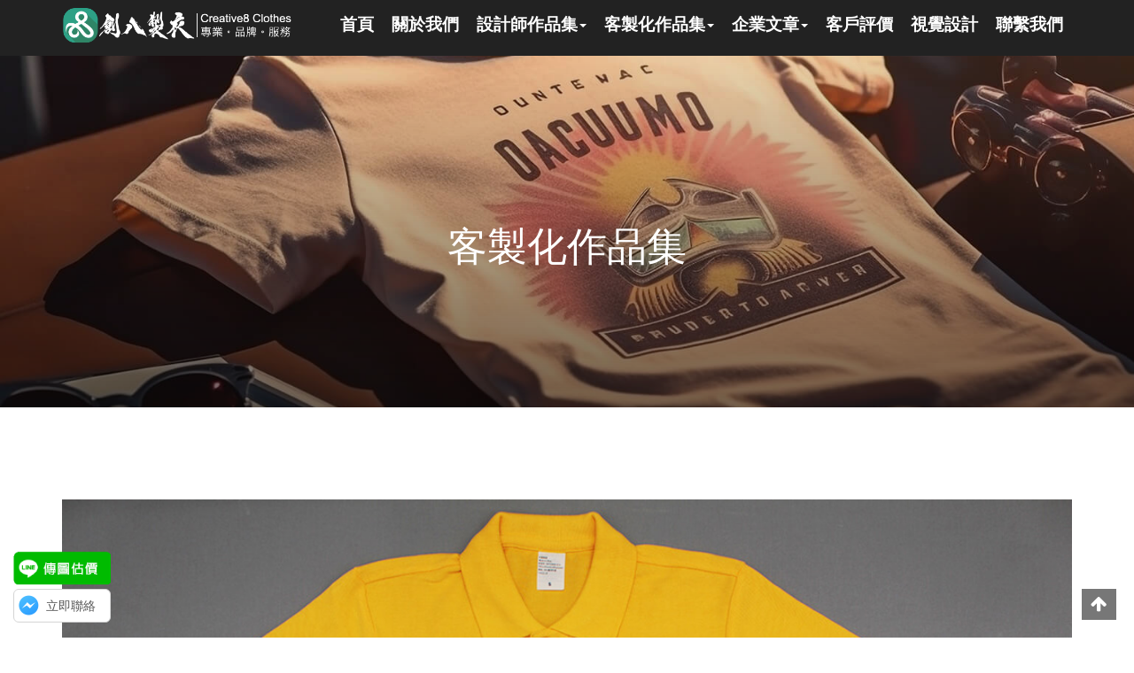

--- FILE ---
content_type: text/html; charset=utf-8
request_url: https://creative8clothes.com/submainDetail.php?nav=6&tId=7&sId=660
body_size: 14650
content:
<!DOCTYPE html>
<html class="no-js" xmlns="http://www.w3.org/1999/xhtml" lang="zh-TW">
<head>
<meta http-equiv="Content-Type" content="text/html; charset=utf-8" />
<meta http-equiv="X-UA-Compatible" content="IE=edge,chrome=1" />
<title>高雄客製化POLO|客製化POLO- 國泰人壽CATHAYLIFE-創八製衣</title>
<link rel="canonical" href="https://creative8clothes.com/submainDetail.php?nav=6&amp;tId=7&amp;sId=660" />

<meta name="description" content="高雄客製化POLO| 客製化POLO: 國泰人壽CATHAYLIFE 客製化制服 製作方式: 前、後 - 膠膜印刷 印刷顏色: 前、後 - 全彩色 衣服顏色: 黃色 衣服材質: POLO衫...">
<meta property="og:description" content="高雄客製化POLO| 客製化POLO: 國泰人壽CATHAYLIFE 客製化制服 製作方式: 前、後 - 膠膜印刷 印刷顏色: 前、後 - 全彩色 衣服顏色: 黃色 衣服材質: POLO衫...">
<meta name="twitter:description" content="高雄客製化POLO| 客製化POLO: 國泰人壽CATHAYLIFE 客製化制服 製作方式: 前、後 - 膠膜印刷 印刷顏色: 前、後 - 全彩色 衣服顏色: 黃色 衣服材質: POLO衫...">

<meta name="viewport" content="width=device-width, initial-scale=1">
<meta name="robots" content="index, follow, max-snippet:-1, max-image-preview:large, max-video-preview:-1" />
<meta name="googlebot" content="index, follow" />
<meta name="author" content="創八多媒體" />
<meta name="copyright" content="本頁版權歸創八多媒體所有。All Rights Reserved" />
<meta name="company" content="創八製衣" />
<meta property="og:locale" content="zh_TW">
<meta property="og:title" content="客製化POLO- 國泰人壽CATHAYLIFE-創八製衣的客製化作品集" />
<meta name="twitter:title" content="客製化POLO- 國泰人壽CATHAYLIFE-創八製衣的客製化作品集">

<meta property="og:type" content="article" />
<meta property="og:url" content="https://creative8clothes.com/submainDetail.php?nav=6&amp;tId=7&amp;sId=660"/>
<meta property="og:image" content="https://creative8clothes.com/submainPic/1566792065IMG_8185.jpg">
<meta property="og:image:width" content="1024"><meta property="og:image:height" content="682"><meta property="og:image:alt" content="客製化POLO- 國泰人壽CATHAYLIFE">
<meta name="twitter:image" content="https://creative8clothes.com/submainPic/1566792065IMG_8185.jpg">
<meta name="twitter:image:alt" content="客製化POLO- 國泰人壽CATHAYLIFE">
<meta property="og:site_name" content="創八製衣"/>
<meta name="twitter:card" content="summary_large_image">
<link rel="shortcut icon" href="favicon.ico" />
<link rel="preconnect" href="https://www.googletagmanager.com" crossorigin>
<link rel="preconnect" href="https://www.google-analytics.com" crossorigin>
<link rel="preload" as="image" href="mainPic/169476228716294016011-(1).jpg">
<link rel="alternate" hreflang="zh-Hant" href="https://creative8clothes.com/submainDetail.php?nav=6&amp;tId=7&amp;sId=660">
<link rel="stylesheet" href="styles/font-awesome.css">
<link rel="stylesheet" href="styles/owl.carousel.css">
<link rel="stylesheet" href="styles/owl.theme.css">
<link rel="stylesheet" href="styles/bootstrap.min.css">
<link rel="stylesheet" href="styles/main.css">
<link rel="stylesheet" href="styles/main-responsive.css">
<link id="primary_color_scheme" rel="stylesheet" href="styles/theme_meadow.css">
<style>
  .navbar-brand img {
  max-height: 40px;
  height: auto;
  width: auto;
}
.navbar-brand.brand-box{
  width: 190px;
  aspect-ratio: 6.38; 
  display: block;
}
.navbar-brand.brand-box img{
  width: 100%;
  height: 100%;
  object-fit: contain;
  display: block;
}
</style>
<style>
.product-grid-container {
  display: flex;
  flex-wrap: wrap;
}

.product-grid-item {
  width: 20%; 
  padding: 0 10px;
  margin-bottom: 20px;
  box-sizing: border-box; 
  display: flex;
}

.product-card {
  background-color: #ffffff;
  border: 1px solid #e9e9e9;
  border-radius: 8px;
  box-shadow: 0 2px 5px rgba(0, 0, 0, 0.05);
  display: flex;
  flex-direction: column;
  width: 100%;
  overflow: hidden;
  text-decoration: none;
  color: #333;
  transition: transform 0.2s ease-in-out, box-shadow 0.2s ease-in-out;
}

.product-card:hover {
  transform: translateY(-5px);
  box-shadow: 0 5px 15px rgba(0, 0, 0, 0.1);
}

.product-card img {
  width: 100%;
  height: auto;
  aspect-ratio: 1.5;
  object-fit: cover;
  display: block;
  border-bottom: 1px solid #e9e9e9;
}

.product-card .post-content {
  padding: 15px;
  flex-grow: 1;
  display: flex;
  flex-direction: column;
  margin-top: 0;
}

.product-card h4 {
  font-size: 1.3em;
  font-weight: bold;
  margin: 0 0 8px 0;
  line-height: 1.4;
}

.product-card p {
  margin: 0;
  color: #666;
  font-size: 0.9em;
  line-height: 1.5;
}
</style>
<noscript>
<link rel="stylesheet" href="styles/styleNoJs.css">
</noscript>
<style>
#device.owl-carousel {
  display: block !important; 
  opacity: 0;
  min-height: 250px;
  aspect-ratio: 1.5;
  background-color: #f0f0f0;
  transition: opacity 0.3s;
}
#device.owl-carousel.owl-loaded {
  opacity: 1;
  min-height: 0;
}
#device .owl-item img {
  width: 100%;
  height: 100%;
  object-fit: cover;
}
#device .owl-pagination {
  display: none;
}
</style>

<style>
.carousel-wrapper {
  position: relative;
}

.carousel-arrow {
  position: absolute;
  top: 50%;
  transform: translateY(-50%);
  z-index: 10;
  width: 45px;
  height: 45px;
  background-color: rgba(0, 0, 0, 0.4);
  color: #fff;
  border: none;
  border-radius: 50%;
  font-size: 24px;
  cursor: pointer;
  display: flex;
  justify-content: center;
  align-items: center;
  transition: background-color 0.3s;
  padding: 0;
}

.carousel-arrow:hover,
.carousel-arrow:focus {
  background-color: rgba(0, 0, 0, 0.7);
  outline: none;
}

.carousel-arrow.prev::before {
  content: "\f104";
  font-family: FontAwesome;
  font-weight: normal;
}

.carousel-arrow.next::before {
  content: "\f105";
  font-family: FontAwesome;
  font-weight: normal;
}

.carousel-arrow.prev {
  left: 15px;
}

.carousel-arrow.next {
  right: 15px;
}
</style>

	<style>
    #subContentImgC img {
        aspect-ratio: 1.5;
        max-width: 100%;
    }
    </style>	
	<script async src="https://www.googletagmanager.com/gtag/js?id=G-27BV2YL6NJ"></script>
<script>
  window.dataLayer = window.dataLayer || [];
  function gtag(){ dataLayer.push(arguments); }
  gtag('js', new Date());
  gtag('config', 'G-27BV2YL6NJ');
  gtag('config', 'AW-836394534');
</script>

<script>
  window.addEventListener('load', function () {
    // LINE
    document.querySelectorAll('a[href^="line://"], a[href*="line.me"]').forEach(function (e) {
      e.addEventListener('click', function () {
        gtag('event', 'conversion', { send_to: 'AW-836394534/rXgvCIDCttQaEKa86Y4D' });
      });
    });

    // Messenger
    document.querySelectorAll('a[href^="http://m.me/"], a[href^="https://m.me/"]').forEach(function (e) {
      e.addEventListener('click', function () {
        gtag('event', 'conversion', { send_to: 'AW-836394534/3xlaCN3CttQaEKa86Y4D' });
      });
    });

    // 電話
    document.querySelectorAll('a[href^="tel:"]').forEach(function (e) {
      e.addEventListener('click', function () {
        gtag('event', 'conversion', { send_to: 'AW-836394534/Tj99CODCttQaEKa86Y4D' });
      });
    });
  });
</script>
<script type="application/ld+json">
{"@context":"https://schema.org","@type":"Article","@id":"https://creative8clothes.com/submainDetail.php?nav=6&tId=7&sId=660#article","headline":"客製化POLO- 國泰人壽CATHAYLIFE","inLanguage":"zh-Hant","author":{"@id":"https://creative8clothes.com/#org"},"publisher":{"@id":"https://creative8clothes.com/#org"},"datePublished":"2019-08-26T12:01:04+00:00","dateModified":"2019-08-26T12:01:04+00:00","description":"高雄客製化POLO| 客製化POLO: 國泰人壽CATHAYLIFE 客製化制服 製作方式: 前、後 - 膠膜印刷 印刷顏色: 前、後 - 全彩色 衣服顏色: 黃色 衣服材質: POLO衫...","mainEntityOfPage":{"@type":"WebPage","@id":"https://creative8clothes.com/submainDetail.php?nav=6&tId=7&sId=660"},"image":[{"@type":"ImageObject","url":"https://creative8clothes.com/submainPic/1566792065IMG_8185.jpg","width":1024,"height":682},{"@type":"ImageObject","url":"https://creative8clothes.com/submainPic/1566792066IMG_8186.jpg","width":1024,"height":682},{"@type":"ImageObject","url":"https://creative8clothes.com/submainPic/1566792067IMG_8190.jpg","width":1024,"height":682},{"@type":"ImageObject","url":"https://creative8clothes.com/submainPic/1566792068IMG_8187.jpg","width":1024,"height":682}],"isAccessibleForFree":true}</script>

<script type="application/ld+json">
{"@context":"https://schema.org","@type":"BreadcrumbList","@id":"https://creative8clothes.com/submainDetail.php?nav=6&tId=7&sId=660#breadcrumb","name":"網站導覽","itemListElement":[{"@type":"ListItem","position":1,"name":"首頁","item":"https://creative8clothes.com/"},{"@type":"ListItem","position":2,"name":"客製化作品集","item":"https://creative8clothes.com/submain.php?nav=6"},{"@type":"ListItem","position":3,"name":"客製化POLO- 國泰人壽CATHAYLIFE","item":"https://creative8clothes.com/submainDetail.php?nav=6&tId=7&sId=660"}]}</script>

<script type="application/ld+json">
{"@context":"https://schema.org","@type":"Organization","@id":"https://creative8clothes.com/#org","name":"創八製衣","url":"https://creative8clothes.com/","logo":{"@type":"ImageObject","url":"https://creative8clothes.com/images/logo-square-512.png","width":512,"height":512},"image":{"@type":"ImageObject","url":"https://creative8clothes.com/mainPic/15293884341.png","width":472,"height":74},"sameAs":["https://www.facebook.com/creative8clothes","https://www.instagram.com/creative8clothes/"]}</script>


</head><body >

<div id="load"></div>
<div class="page"> 
  <header id="main-navigation" role="navigation" class="navbar navbar-fixed-top navbar-dark">
    <div class="container">
      <div class="navbar-header">
        <button type="button" class="navbar-toggle" aria-label="創八製衣網站的導覽列開啟按鈕"><i class="fa fa-align-justify fa-lg"></i></button>
        <a title="創八製衣的LOGO首頁按鈕" href="index.php" class="navbar-brand"><img width="472" height="74" decoding="async" style="max-width: 100%;" src="mainPic/15293884341.png" alt="創八製衣的LOGO" title="創八製衣的LOGO" class="logo-white"><img width="472" height="74" decoding="async" style="max-width: 100%;" src="mainPic/15293884341.png" alt="創八製衣的LOGO" title="創八製衣的LOGO" class="logo-dark"></a> </div>
      <div class="navbar-collapse collapse">
        <button type="button" class="navbar-toggle" aria-label="創八製衣網站的導覽列關閉按鈕"><i class="fa fa-close fa-lg"></i></button>
        <ul class="nav yamm navbar-nav navbar-left main-nav pull-right">
          <li class="dropdown"><a href="index.php" title="首頁" class="dropdown-toggle">首頁</a></li>
                  <li class="dropdown"><a href="submain.php?nav=2" title="關於我們" class="dropdown-toggle">關於我們</a></li>
        <li class="dropdown"><a href="#" title="設計師作品集" data-toggle="dropdown" data-hover="dropdown" data-ref="#" class="dropdown-toggle">設計師作品集<span class="caret"></span></a>
            <ul aria-labelledby="menu_item_Portfolio" class="dropdown-menu">
                <li class="dropdown-submenu"><a href="submain.php?nav=3" title="全部列表">全部列表</a></li>
                <li class="dropdown-submenu"><a href="submain.php?nav=3&tId=1" title="T-shirt">T-shirt</a></li>
            </ul>
        </li>
        <li class="dropdown"><a href="#" title="客製化作品集" data-toggle="dropdown" data-hover="dropdown" data-ref="#" class="dropdown-toggle">客製化作品集<span class="caret"></span></a>
            <ul aria-labelledby="menu_item_Portfolio" class="dropdown-menu">
                <li class="dropdown-submenu"><a href="submain.php?nav=6" title="全部列表">全部列表</a></li>
                <li class="dropdown-submenu"><a href="submain.php?nav=6&tId=6" title="客製化T恤">客製化T恤</a></li>
                <li class="dropdown-submenu"><a href="submain.php?nav=6&tId=7" title="客製化POLO衫">客製化POLO衫</a></li>
                <li class="dropdown-submenu"><a href="submain.php?nav=6&tId=8" title="客製化排汗衫">客製化排汗衫</a></li>
                <li class="dropdown-submenu"><a href="submain.php?nav=6&tId=9" title="客製化外套">客製化外套</a></li>
                <li class="dropdown-submenu"><a href="submain.php?nav=6&tId=10" title="客製化小孩包屁衣">客製化小孩包屁衣</a></li>
                <li class="dropdown-submenu"><a href="submain.php?nav=6&tId=11" title="客製化背心">客製化背心</a></li>
                <li class="dropdown-submenu"><a href="submain.php?nav=6&tId=12" title="其他">其他</a></li>
                <li class="dropdown-submenu"><a href="submain.php?nav=6&tId=17" title="客製化連帽T恤">客製化連帽T恤</a></li>
                <li class="dropdown-submenu"><a href="submain.php?nav=6&tId=18" title="客製化大學T">客製化大學T</a></li>
                <li class="dropdown-submenu"><a href="submain.php?nav=6&tId=19" title="客製化抱枕">客製化抱枕</a></li>
                <li class="dropdown-submenu"><a href="submain.php?nav=6&tId=20" title="客製化帽子">客製化帽子</a></li>
                <li class="dropdown-submenu"><a href="submain.php?nav=6&tId=21" title="客製化寵物周邊">客製化寵物周邊</a></li>
                <li class="dropdown-submenu"><a href="submain.php?nav=6&tId=22" title="客製化襯衫">客製化襯衫</a></li>
                <li class="dropdown-submenu"><a href="submain.php?nav=6&tId=23" title="客製化杯套">客製化杯套</a></li>
                <li class="dropdown-submenu"><a href="submain.php?nav=6&tId=24" title="客製化圍裙">客製化圍裙</a></li>
            </ul>
        </li>
        <li class="dropdown"><a href="#" title="企業文章" data-toggle="dropdown" data-hover="dropdown" data-ref="#" class="dropdown-toggle">企業文章<span class="caret"></span></a>
            <ul aria-labelledby="menu_item_Portfolio" class="dropdown-menu">
                <li class="dropdown-submenu"><a href="submain.php?nav=8" title="全部列表">全部列表</a></li>
                <li class="dropdown-submenu"><a href="submain.php?nav=8&tId=13" title="生活日常">生活日常</a></li>
                <li class="dropdown-submenu"><a href="submain.php?nav=8&tId=14" title="活動情報">活動情報</a></li>
                <li class="dropdown-submenu"><a href="submain.php?nav=8&tId=15" title="推薦評論">推薦評論</a></li>
                <li class="dropdown-submenu"><a href="submain.php?nav=8&tId=16" title="企業公告">企業公告</a></li>
                <li class="dropdown-submenu"><a href="submain.php?nav=8&tId=25" title="部落格文章">部落格文章</a></li>
            </ul>
        </li>
        <li class="dropdown"><a href="submain.php?nav=11" title="客戶評價" class="dropdown-toggle">客戶評價</a></li>
        <li class="dropdown"><a href="submain.php?nav=12" title="視覺設計" class="dropdown-toggle">視覺設計</a></li>
  
    <li class="dropdown"><a href="contact.php" title="聯繫我們" class="dropdown-toggle">聯繫我們</a></li>


        </ul>
      </div>
    </div>
  </header>
  <section style="background-image: url('mainPic/169476228716294016011-(1).jpg');" class="header-section fading-title parallax">
    <div class="section-shade sep-top-5x sep-bottom-3x">
      <div class="container">
        <div class="section-title upper light">
          <h2 class="small-space">客製化作品集</h2>
        </div>
      </div>
    </div>
  </section>
<main role="main">
  <section class="sep-bottom-2x">
    <div class="container">
      <div class="row">
                <div class="col-md-12 sep-top-2x"> 
          <div class="carousel-wrapper">
    <div data-navigation="false" data-single-item="true" class="owl-carousel owl-theme text-center" id="device">
    <img src="submainPic/1566792065IMG_8185.jpg" alt="客製化POLO- 國泰人壽CATHAYLIFE的第1張圖" title="客製化POLO- 國泰人壽CATHAYLIFE的第1張圖" class="img-responsive" width="2000" height="1334" fetchpriority="high" loading="eager" decoding="async"><img src="submainPic/1566792066IMG_8186.jpg" alt="客製化POLO- 國泰人壽CATHAYLIFE的第2張圖" title="客製化POLO- 國泰人壽CATHAYLIFE的第2張圖" class="img-responsive" width="2000" height="1334" loading="lazy" decoding="async"><img src="submainPic/1566792067IMG_8190.jpg" alt="客製化POLO- 國泰人壽CATHAYLIFE的第3張圖" title="客製化POLO- 國泰人壽CATHAYLIFE的第3張圖" class="img-responsive" width="2000" height="1334" loading="lazy" decoding="async"><img src="submainPic/1566792068IMG_8187.jpg" alt="客製化POLO- 國泰人壽CATHAYLIFE的第4張圖" title="客製化POLO- 國泰人壽CATHAYLIFE的第4張圖" class="img-responsive" width="2000" height="1334" loading="lazy" decoding="async">    </div>
        <button type="button" class="carousel-arrow prev" aria-label="上一張圖片"></button>
    <button type="button" class="carousel-arrow next" aria-label="下一張圖片"></button>
    </div>
          <div>
            <div>
              <h1 style="font-size: 2.4em;">客製化POLO- 國泰人壽CATHAYLIFE</h1>
              
                            <div>
              <span style="float:left; margin-top:1px;"><strong>分享：</strong></span>
             <span style="float:left; margin-right:5px;">
<a href="https://line.me/R/msg/text/?%E5%AE%A2%E8%A3%BD%E5%8C%96POLO-%20%E5%9C%8B%E6%B3%B0%E4%BA%BA%E5%A3%BDCATHAYLIFE-%E5%89%B5%E5%85%AB%E8%A3%BD%E8%A1%A3%E7%9A%84%E5%AE%A2%E8%A3%BD%E5%8C%96%E4%BD%9C%E5%93%81%E9%9B%86%0D%0Ahttps%3A%2F%2Fcreative8clothes.com%2FsubmainDetail.php%3Fnav%3D6%26tId%3D7%26sId%3D660">
<img src="images/prettyPhoto/linebutton.png" height="25" alt="用LINE傳送" /></a>
</span>

<span style="clear:left;"></span>
              </div><br>
                                                        <p style="margin-top:5px;"><b>
                客製化POLO衫                                </b></p>
                            								<div class="row" style="text-align: center;"><div style="font-size:1.3em;text-align: center;" class="upper">各大企業、學術單位、網路紅人指定推薦的團服、班服製作團隊</div>
            <div style="font-size:1.2em;text-align: center;font-weight: bold;" class="upper">《<span style="color:#FF0004;">全台不限地區</span>的優質品牌服務》</div></div>
            
            <div class="row" style="margin: 20px 0px;font-size: 1.2em;">
            <div class="col-md-2"></div>
            <div class="col-md-8">「訂製團體服，其實可以很簡單！」<br>
            與我們聊需求 → 挑款式 → 看示意圖確認製作。<br>
自家工廠製作，不麻煩、不拖單，無論是班服、團服、活動服、公司制服、宮廟服、餐廳服、背心、外套、家庭服、情侶T、小孩衣服、包屁衣...等，每一件都細心把關，品質看得見。<br>
專人一對一服務，提供免費報價，從設計、選布、印刷到完工出貨，過程專業又放心。<br>
<br>
🎯 <strong style="color: rgb(0, 128, 128);">提供尺碼試穿 全台寄送／門市試穿</strong> — 取件彈性又方便，在地服務更安心<br>
👍 <strong style="color: rgb(0, 128, 128);">10,000+ 客戶推薦</strong> — 學校、公司、社團一致好評<br>
💬 <strong style="color: rgb(0, 128, 128);">LINE 免費即時快速報價</strong> — 隨時聊、隨時開始</div>
<div class="col-md-2"></div>
</div>
			<div class="row" style="text-align: center;">
				<div class="col-md-4 col-xs-12">
			<a class="btn text-info btn-warning" href="submain.php?nav=6" style="font-weight:bold;font-size:20px;margin:5px;">客製化作品總覽</a> 
				</div>	
				<div class="col-md-4 col-xs-12">
			<a class="btn text-info btn-primary" href="https://creative8clothes.com/submain.php?nav=11" style="font-weight:bold;font-size:20px;margin:5px;">觀看客戶對我們的評價</a> 
				</div>	
				<div class="visible-xs col-xs-12">
					<a class="btn text-info btn-info" href="tel:07-3803196" style="font-weight:bold;font-size:20px;margin:5px;">立即撥打電話</a> 
				</div>	
				<div class="col-md-4 col-xs-12">
				<a class="btn text-info btn-success" href="line://ti/p/@xxc3093l" style="font-weight:bold;font-size:20px;margin:5px;">加入我們的LINE估價</a> 
				</div>	
				
				</div>			
<hr />				
				                                            <div id="subContentImgC"><span style="color:#000000;"><span font-size:="" style="box-sizing: border-box; font-family: 微軟正黑體, &quot;微軟正黑體 Light&quot;, sans-serif; font-size: 16px;"><span font-size:="" style="box-sizing: border-box;"><span font-size:="" style="box-sizing: border-box;"><span style="box-sizing: border-box; font-family: 微軟正黑體;"><img alt="" src="ckimg/ck1566792143.jpg" style="width: 100%; height: 100%;" /><br />
<br />
<img alt="" src="ckimg/ck1566792156.jpg" style="width: 100%; height: 100%;" /><br />
<br />
<img alt="" src="ckimg/ck1566792168.jpg" style="width: 100%; height: 100%;" /><br />
<br />
<img alt="" src="ckimg/ck1566792178.jpg" style="width: 100%; height: 100%;" /><br />
<br />
客製化POLO: 國泰人壽CATHAYLIFE</span></span></span><span style="box-sizing: border-box;"><span style="box-sizing: border-box; font-family: 微軟正黑體;">&nbsp;客製化制服</span></span></span><br color:="" font-size:="" style="box-sizing: border-box; color: rgb(0, 0, 0); font-family: 微軟正黑體, &quot;微軟正黑體 Light&quot;, sans-serif; font-size: 16px;" />
<br color:="" font-size:="" style="box-sizing: border-box; color: rgb(0, 0, 0); font-family: 微軟正黑體, &quot;微軟正黑體 Light&quot;, sans-serif; font-size: 16px;" />
<span font-size:="" style="box-sizing: border-box; font-family: 微軟正黑體, &quot;微軟正黑體 Light&quot;, sans-serif; font-size: 16px;"><span font-size:="" style="box-sizing: border-box;"><span font-size:="" style="box-sizing: border-box;"><span font-size:="" style="box-sizing: border-box;"><span font-size:="" style="box-sizing: border-box;"><span font-size:="" style="box-sizing: border-box;"><span font-size:="" style="box-sizing: border-box;"><span font-size:="" style="box-sizing: border-box; font-family: 微軟正黑體; outline: none !important;">製作方式:&nbsp; 前、後&nbsp; -&nbsp; 膠膜印刷<br style="box-sizing: border-box; outline: none !important;" />
印刷顏色:&nbsp; 前、後&nbsp;</span></span><span style="box-sizing: border-box; font-family: 微軟正黑體;">&nbsp;-&nbsp; 全彩色</span><br font-size:="" style="box-sizing: border-box; color: rgb(102, 102, 102); background-color: rgb(249, 249, 249); font-family: 微軟正黑體; outline: none !important;" />
<span font-size:="" style="box-sizing: border-box;"><span font-size:="" style="box-sizing: border-box; font-family: 微軟正黑體; outline: none !important;">衣服顏色:&nbsp; 黃色<br style="box-sizing: border-box; outline: none !important;" />
衣服材質:&nbsp; POLO衫</span></span></span></span></span></span></span></span></span></div>
                                                      </div>
          </div><br>
<br>
			<p style="font-size: 16px;font-weight: bold;">
  高雄客製化POLO|  客製化POLO- 國泰人壽CATHAYLIFE</p>

<br>
<br>
	<br><br>
			<div><h5 style="color: #666;font-weight: bold;">各種布料印製方式介紹</h5>
<h6 style="font-weight: bold;">網版印刷(絹印)</h6>
網版印刷的印刷方法，就是用刮刀將油墨經由製作好的網版，將要印製的圖案印製到衣服上。<br>
<br>
<strong style="font-weight: bold;">優點：</strong><br>
<ul style="line-height:20px;">
<li>舒適透氣。</li>
<li>正常洗滌下不會黏也不會褪色。</li>
<li>網版可以保留重複使用。</li>
</ul>
<strong style="font-weight: bold;">缺點：</strong><br>
<ul style="line-height:20px;">
<li>每個顏色與圖案，皆需要獨立製作出網版再進行印製。</li>
<li>即使在不同尺寸的衣服上，印刷的圖案面積是一樣的。</li>
<li>圖案線條最少須2pt以上。</li>
</ul>
<br>
<h6 style="font-weight: bold;">膠膜轉印(熱轉印)</h6>
將要印刷的圖案全彩輸出在具彈性的膠膜上，並且使用熱壓機經過一定溫度加熱燙壓，將膠膜固定黏貼在衣服上。<br>
<br>
<strong style="font-weight: bold;">優點：</strong><br>
<ul style="line-height:20px;">
<li>一件也能印製。</li>
<li>能保持圖案的全彩鮮豔度。</li>
<li>水洗不容易褪色。</li>
</ul>
<strong style="font-weight: bold;">缺點：</strong><br>
<ul style="line-height:20px;">
<li>若大面積轉印的話，膠感會比較重，也比較不易透氣。</li>
<li>特殊材質易昇華。</li>
<li>特殊材質會有明顯印燙痕跡。</li>
</ul>
<br>
<h6 style="font-weight: bold;">直噴印刷</h6>
採噴墨印刷的方式，透由電腦軟體上的操作直接將墨水直噴在衣服上，再經過加熱固定顏色，印製出色彩豐富的成品。<br>
<br>
<strong style="font-weight: bold;">優點：</strong><br>
<ul style="line-height:20px;">
<li>舒適透氣。</li>
<li>不需要製版，能少量客製化生產，一件也能印刷。</li>
<li>成品顏色準確度高。</li>
<li>可印刷漸層的圖案。</li>
</ul>
<strong style="font-weight: bold;">缺點：</strong><br>
<ul style="line-height:20px;">
<li>印製建議含棉量80%以上效果較好。</li>
<li>材質宜於平整孔洞小的材質上做印刷。</li>
</ul>
<br>
<h6 style="font-weight: bold;">熱昇華印刷</h6>
利用高溫加熱專用墨水加熱達到特定溫度使染料由固態汽化為氣態，加熱後染料進入纖維中，待冷卻後染料會還原成固態並且滲入布料表面凝固。<br>
<br>
<strong style="font-weight: bold;">優點：</strong><br>
<ul style="line-height:20px;">
<li>舒適透氣。</li>
<li>能保持圖案的全彩鮮豔度。</li>
<li>顏色不易脫落掉色。</li>
<li>可製作大面積的印刷。</li>
<li>可客製化的品項較多(例：杯套、野餐墊、掛布...等）。</li>
<li>不需要製版，能少量客製化生產，一件也能印刷(客製化品項除外)。</li>
<li>可印刷漸層的圖案。</li>
</ul>
<strong style="font-weight: bold;">缺點：</strong><br>
<ul style="line-height:20px;">
<li>只能轉印在含有聚酯纖維(Polyester)成份的布料上。</li>
<li>車縫處會有些微原白布得顏色露出</li>
</ul>
<br>
<h6 style="font-weight: bold;">電腦刺繡(電繡)</h6>
利用電腦刺繡軟體打版後再將檔案傳輸到專業的刺繡機中，讓刺繡機進行製作繡出圖案。<br>
<br>
<strong style="font-weight: bold;">優點：</strong><br>
<ul style="line-height:20px;">
<li>有立體感、色彩飽和鮮明有質感。</li>
<li>耐洗滌。</li>
<li>顏色不易脫落掉色。</li>
</ul>
<strong style="font-weight: bold;">缺點：</strong><br>
<ul style="line-height:20px;">
<li>刺繡大小有一定限制(中文字最小約莫1公分、英文則為0.3公分)，漸層色也無法繡。</li>
<li>製作時間較長。</li>
<li>不建議大面積製作，影響舒適度。</li>
</ul></div>
<div id="faq-section" class="sep-top-2x" style="margin-top:24px;">
  <h2 id="faq" class="upper" style="color:#666;font-weight:bold;margin-bottom:12px;">常見問題（FAQ）</h2>
  <details id="q1" style="margin:10px 0;border:1px solid #e5e5e5;border-radius:10px;overflow:hidden;">
    <summary style="cursor:pointer;font-weight:bold;font-size:1.05em;padding:12px 14px;list-style:none;">
      要怎麼開始訂製？
    </summary>
    <div style="padding:12px 14px;border-top:1px solid #e5e5e5;line-height:1.7;">
      使用左下角的LINE把圖檔、件數傳給我們，會提供免費快速估價，並在與您確認製作後，設計示意圖與提供建議做法，確認後再開始正式製作。<br>如果沒有圖，在與我們討論後，我們也可以協助設計(不一定會收費)。
    </div>
  </details>

  <details id="q2" style="margin:10px 0;border:1px solid #e5e5e5;border-radius:10px;overflow:hidden;">
    <summary style="cursor:pointer;font-weight:bold;font-size:1.05em;padding:12px 14px;list-style:none;">
      交期怎麼抓？
    </summary>
    <div style="padding:12px 14px;border-top:1px solid #e5e5e5;line-height:1.7;">
      依件數與做法而定，確認設計後會提供可追蹤的時間表，並由專人控管時程，如果有需要急件處理，我們也能先溝通確認如何開始。
    </div>
  </details>

  <details id="q3" style="margin:10px 0;border:1px solid #e5e5e5;border-radius:10px;overflow:hidden;">
    <summary style="cursor:pointer;font-weight:bold;font-size:1.05em;padding:12px 14px;list-style:none;">
      可以先試穿或看尺寸嗎？
    </summary>
    <div style="padding:12px 14px;border-top:1px solid #e5e5e5;line-height:1.7;">
      <strong style="color:#1abc9c;">提供全台不限地區的尺碼試穿寄送</strong>或到<strong style="color:#1abc9c;">門市試穿</strong>，確認尺寸後再進行製作。
    </div>
  </details>

  <details id="q4" style="margin:10px 0;border:1px solid #e5e5e5;border-radius:10px;overflow:hidden;">
    <summary style="cursor:pointer;font-weight:bold;font-size:1.05em;padding:12px 14px;list-style:none;">
      最低做幾件？
    </summary>
    <div style="padding:12px 14px;border-top:1px solid #e5e5e5;line-height:1.7;">
      基本上<strong style="color:#1abc9c;">一件就能做</strong>，但依品項與做法不同，可能也會有一些限制(有些特定的印刷方式不能只做一件)，下單前我們會先為您評估並提供最合適的方案與報價。
    </div>
  </details>
</div>
	        </div>
      </div>
    </div>
  </section>
  	  
  <section id="blog" class="sep-top-2x">
    <div class="container">
      <div class="row">
        <div class="col-md-8 col-md-offset-2">
          <div class="section-title text-center">
                        <h2 class="upper" style="color: #666;">其他客製化POLO衫作品</h2>
          </div>
        </div>
      </div>
    </div>
<!--xs隱藏↓-->
<div class="hidden-xs">
    <div class="product-grid-container">
                    <article class="product-grid-item">
                <a class="product-card" 
                   title="膠膜印刷,衣服印刷的客製化案例連結" 
                   href="submainDetail.php?nav=6&tId=7&sId=79">
                    
                                            <img loading="lazy" 
                             src="submainPic/1765551383111.jpg" 
                             alt="客製化POLO-走馬瀨蜂蜜區" 
                             title="客製化POLO-走馬瀨蜂蜜區"
                             width="400" 
                             height="267">
                    
                    <div class="post-content">
                        <h4>客製化POLO-走馬瀨蜂蜜區</h4>
                        <p>客製化POLO: 走馬瀨蜂蜜區

下單數量: 23件
製作方式: 全彩膠膜印刷
印刷顏色:&...</p>
                    </div>
                </a>
            </article>
                    <article class="product-grid-item">
                <a class="product-card" 
                   title="屏東少量團服製作,新園鄉客製化團服製作的客製化案例連結" 
                   href="submainDetail.php?nav=6&tId=7&sId=1399">
                    
                                            <img loading="lazy" 
                             src="submainPic/1631804234IMG_4272.jpg" 
                             alt="客製化POLO衫:捷胤消防工程行" 
                             title="客製化POLO衫:捷胤消防工程行"
                             width="400" 
                             height="267">
                    
                    <div class="post-content">
                        <h4>客製化POLO衫:捷胤消防工程行</h4>
                        <p>


客製化POLO衫:捷胤消防工程行- 找公司

製作方式:前、後 - 網版印刷
印刷...</p>
                    </div>
                </a>
            </article>
                    <article class="product-grid-item">
                <a class="product-card" 
                   title="高雄客製化排汗POLO衫,鳳山客製化排汗POLO衫的客製化案例連結" 
                   href="submainDetail.php?nav=6&tId=7&sId=1149">
                    
                                            <img loading="lazy" 
                             src="submainPic/1609406544IMG_2962.JPG" 
                             alt="客製化排汗POLO衫長袖:合昇能源" 
                             title="客製化排汗POLO衫長袖:合昇能源"
                             width="400" 
                             height="267">
                    
                    <div class="post-content">
                        <h4>客製化排汗POLO衫長袖:合昇能源</h4>
                        <p>


客製化排汗POLO衫長袖:合昇能源科技有限公司

製作方式:前、後 - 彩色膠膜
...</p>
                    </div>
                </a>
            </article>
                    <article class="product-grid-item">
                <a class="product-card" 
                   title="高雄客製化POLO,大樹客製化POLO的客製化案例連結" 
                   href="submainDetail.php?nav=6&tId=7&sId=606">
                    
                                            <img loading="lazy" 
                             src="submainPic/1562565543IMG_6906.jpg" 
                             alt="客製化POLO-大樹倆阿姨專業外燴" 
                             title="客製化POLO-大樹倆阿姨專業外燴"
                             width="400" 
                             height="267">
                    
                    <div class="post-content">
                        <h4>客製化POLO-大樹倆阿姨專業外燴</h4>
                        <p>







客製化POLO: 大樹倆阿姨 專業外燴&nbsp;客製化制服

...</p>
                    </div>
                </a>
            </article>
                    <article class="product-grid-item">
                <a class="product-card" 
                   title="台東 客製化制服印製的客製化案例連結" 
                   href="submainDetail.php?nav=6&tId=7&sId=2197">
                    
                                            <img loading="lazy" 
                             src="submainPic/1763985161IMG_0048.jpg" 
                             alt="客製化POLO衫制服:祺聚車體美研" 
                             title="客製化POLO衫制服:祺聚車體美研"
                             width="400" 
                             height="267">
                    
                    <div class="post-content">
                        <h4>客製化POLO衫制服:祺聚車體美研</h4>
                        <p>



客製化POLO衫制服:祺聚車體美研

製作方式:前、後 - 網版印刷
印刷顏色...</p>
                    </div>
                </a>
            </article>
                    <article class="product-grid-item">
                <a class="product-card" 
                   title="嘉義公司服印製推薦,東區印刷公司服推薦工廠的客製化案例連結" 
                   href="submainDetail.php?nav=6&tId=7&sId=1884">
                    
                                            <img loading="lazy" 
                             src="submainPic/1698322147IMG_7995.jpg" 
                             alt="客製化排汗POLO:派對鴿活動工作室" 
                             title="客製化排汗POLO:派對鴿活動工作室"
                             width="400" 
                             height="267">
                    
                    <div class="post-content">
                        <h4>客製化排汗POLO:派對鴿活動工作室</h4>
                        <p>


客製化排汗POLO衫:派對鴿活動工作室

製作方式:前、後 - 網版印刷
印刷顏色...</p>
                    </div>
                </a>
            </article>
                    <article class="product-grid-item">
                <a class="product-card" 
                   title="高雄客製化排汗POLO衫,三民客製化排汗POLO衫的客製化案例連結" 
                   href="submainDetail.php?nav=6&tId=7&sId=875">
                    
                                            <img loading="lazy" 
                             src="submainPic/1585305667IMG_0725.JPG" 
                             alt="客製化排汗POLO衫-元" 
                             title="客製化排汗POLO衫-元"
                             width="400" 
                             height="267">
                    
                    <div class="post-content">
                        <h4>客製化排汗POLO衫-元</h4>
                        <p>






客製化排汗POLO衫:元

製作方式:前、後 - 網版印刷
印刷顏...</p>
                    </div>
                </a>
            </article>
                    <article class="product-grid-item">
                <a class="product-card" 
                   title="高雄客製化排汗POLO衫,仁武客製化排汗POLO衫的客製化案例連結" 
                   href="submainDetail.php?nav=6&tId=7&sId=877">
                    
                                            <img loading="lazy" 
                             src="submainPic/1585557699IMG_0750.JPG" 
                             alt="客製化排汗POLO衫-榮輝實業" 
                             title="客製化排汗POLO衫-榮輝實業"
                             width="400" 
                             height="267">
                    
                    <div class="post-content">
                        <h4>客製化排汗POLO衫-榮輝實業</h4>
                        <p>


客製化排汗POLO衫:榮輝實業有限公司

製作方式:前、後 - 網版印刷
印刷顏色...</p>
                    </div>
                </a>
            </article>
                    <article class="product-grid-item">
                <a class="product-card" 
                   title="高雄客製化網眼POLO衫,鳳山客製化網眼POLO衫的客製化案例連結" 
                   href="submainDetail.php?nav=6&tId=7&sId=842">
                    
                                            <img loading="lazy" 
                             src="submainPic/1582610520IMG_0244.JPG" 
                             alt="客製化棉+網眼POLO衫長袖-新茂揚" 
                             title="客製化棉+網眼POLO衫長袖-新茂揚"
                             width="400" 
                             height="267">
                    
                    <div class="post-content">
                        <h4>客製化棉+網眼POLO衫長袖-新茂揚</h4>
                        <p>


客製化棉+網眼POLO衫長袖:新茂揚環保有限公司

製作方式:後 - 網版印刷
印...</p>
                    </div>
                </a>
            </article>
                    <article class="product-grid-item">
                <a class="product-card" 
                   title="高雄團體服,小港區做團體服公司的客製化案例連結" 
                   href="submainDetail.php?nav=6&tId=7&sId=1593">
                    
                                            <img loading="lazy" 
                             src="submainPic/1650027734IMG_4862.jpg" 
                             alt="客製化排汗POLO:禾士工程有限公司" 
                             title="客製化排汗POLO:禾士工程有限公司"
                             width="400" 
                             height="267">
                    
                    <div class="post-content">
                        <h4>客製化排汗POLO:禾士工程有限公司</h4>
                        <p>


客製化排汗POLO衫:禾士工程有限公司

製作方式:前、後 - 網版印刷
印刷顏色...</p>
                    </div>
                </a>
            </article>
            </div>
</div>
<!--xs隱藏↑-->
<!--xs顯示↓ -->
<div class="visible-xs">
  <div class="container">
    <div class="row" style="display: flex; flex-wrap: wrap;">
                        
          <div class="col-xs-6" style="padding-left: 5px; padding-right: 5px; margin-bottom: 10px; display: flex;">
            <a 
              title="高雄客製化POLO,三民客製化POLO的客製化案例連結" 
              href="submainDetail.php?nav=6&tId=7&sId=695"
              style="display: flex; flex-direction: column; width: 100%; text-decoration: none; color: #333; background: #fff; border-radius: 8px; overflow: hidden; box-shadow: 0 2px 8px rgba(0,0,0,0.1);"
            >
              <img 
                style="aspect-ratio: 1.5; width: 100%; object-fit: cover; display: block;" 
                src="submainPic/1569846232IMG_8363.jpg" 
                alt="創八製衣的客製化作品圖片" 
                title="創八製衣的客製化作品圖片" 
                class="img-responsive" 
                loading="lazy"
              >
              <div style="padding: 12px 10px; flex-grow: 1; display: flex; align-items: center;">
                <h4 style="font-weight: bold; font-size: 1.2em; margin: 0; line-height: 1.4em; width: 100%; text-align: left;">
                  客製化POLO- 大樹國小 制服                </h4>
              </div>
            </a>
          </div>

                                
          <div class="col-xs-6" style="padding-left: 5px; padding-right: 5px; margin-bottom: 10px; display: flex;">
            <a 
              title="台北市團服製作,信義區客製化排汗衫的客製化案例連結" 
              href="submainDetail.php?nav=6&tId=7&sId=1742"
              style="display: flex; flex-direction: column; width: 100%; text-decoration: none; color: #333; background: #fff; border-radius: 8px; overflow: hidden; box-shadow: 0 2px 8px rgba(0,0,0,0.1);"
            >
              <img 
                style="aspect-ratio: 1.5; width: 100%; object-fit: cover; display: block;" 
                src="submainPic/1665476369IMG_5560.jpg" 
                alt="創八製衣的客製化作品圖片" 
                title="創八製衣的客製化作品圖片" 
                class="img-responsive" 
                loading="lazy"
              >
              <div style="padding: 12px 10px; flex-grow: 1; display: flex; align-items: center;">
                <h4 style="font-weight: bold; font-size: 1.2em; margin: 0; line-height: 1.4em; width: 100%; text-align: left;">
                  客製化排汗POLO衫:椰城電腦資訊                </h4>
              </div>
            </a>
          </div>

                                
          <div class="col-xs-6" style="padding-left: 5px; padding-right: 5px; margin-bottom: 10px; display: flex;">
            <a 
              title="高雄客製化POLO衫,楠梓客製化POLO衫的客製化案例連結" 
              href="submainDetail.php?nav=6&tId=7&sId=810"
              style="display: flex; flex-direction: column; width: 100%; text-decoration: none; color: #333; background: #fff; border-radius: 8px; overflow: hidden; box-shadow: 0 2px 8px rgba(0,0,0,0.1);"
            >
              <img 
                style="aspect-ratio: 1.5; width: 100%; object-fit: cover; display: block;" 
                src="submainPic/1580209527IMG_0095.JPG" 
                alt="創八製衣的客製化作品圖片" 
                title="創八製衣的客製化作品圖片" 
                class="img-responsive" 
                loading="lazy"
              >
              <div style="padding: 12px 10px; flex-grow: 1; display: flex; align-items: center;">
                <h4 style="font-weight: bold; font-size: 1.2em; margin: 0; line-height: 1.4em; width: 100%; text-align: left;">
                  客製化棉+網眼POLO衫-久騰營造                </h4>
              </div>
            </a>
          </div>

                                
          <div class="col-xs-6" style="padding-left: 5px; padding-right: 5px; margin-bottom: 10px; display: flex;">
            <a 
              title="台北制服印製廠商推薦,松山區做公司服店家推薦的客製化案例連結" 
              href="submainDetail.php?nav=6&tId=7&sId=2072"
              style="display: flex; flex-direction: column; width: 100%; text-decoration: none; color: #333; background: #fff; border-radius: 8px; overflow: hidden; box-shadow: 0 2px 8px rgba(0,0,0,0.1);"
            >
              <img 
                style="aspect-ratio: 1.5; width: 100%; object-fit: cover; display: block;" 
                src="submainPic/1741001467IMG_9311.jpg" 
                alt="創八製衣的客製化作品圖片" 
                title="創八製衣的客製化作品圖片" 
                class="img-responsive" 
                loading="lazy"
              >
              <div style="padding: 12px 10px; flex-grow: 1; display: flex; align-items: center;">
                <h4 style="font-weight: bold; font-size: 1.2em; margin: 0; line-height: 1.4em; width: 100%; text-align: left;">
                  客製化雙色POLO衫:笠雨                </h4>
              </div>
            </a>
          </div>

                                
          <div class="col-xs-6" style="padding-left: 5px; padding-right: 5px; margin-bottom: 10px; display: flex;">
            <a 
              title="高雄客製化POLO的客製化案例連結" 
              href="submainDetail.php?nav=6&tId=7&sId=642"
              style="display: flex; flex-direction: column; width: 100%; text-decoration: none; color: #333; background: #fff; border-radius: 8px; overflow: hidden; box-shadow: 0 2px 8px rgba(0,0,0,0.1);"
            >
              <img 
                style="aspect-ratio: 1.5; width: 100%; object-fit: cover; display: block;" 
                src="submainPic/1565608236IMG_7228.JPG" 
                alt="創八製衣的客製化作品圖片" 
                title="創八製衣的客製化作品圖片" 
                class="img-responsive" 
                loading="lazy"
              >
              <div style="padding: 12px 10px; flex-grow: 1; display: flex; align-items: center;">
                <h4 style="font-weight: bold; font-size: 1.2em; margin: 0; line-height: 1.4em; width: 100%; text-align: left;">
                  客製化POLO- Tuna Alliance Inc                </h4>
              </div>
            </a>
          </div>

                                
          <div class="col-xs-6" style="padding-left: 5px; padding-right: 5px; margin-bottom: 10px; display: flex;">
            <a 
              title="高雄團服製作推薦,三民少量團體服印製推薦的客製化案例連結" 
              href="submainDetail.php?nav=6&tId=7&sId=1979"
              style="display: flex; flex-direction: column; width: 100%; text-decoration: none; color: #333; background: #fff; border-radius: 8px; overflow: hidden; box-shadow: 0 2px 8px rgba(0,0,0,0.1);"
            >
              <img 
                style="aspect-ratio: 1.5; width: 100%; object-fit: cover; display: block;" 
                src="submainPic/1722270759IMG_5757.JPG" 
                alt="創八製衣的客製化作品圖片" 
                title="創八製衣的客製化作品圖片" 
                class="img-responsive" 
                loading="lazy"
              >
              <div style="padding: 12px 10px; flex-grow: 1; display: flex; align-items: center;">
                <h4 style="font-weight: bold; font-size: 1.2em; margin: 0; line-height: 1.4em; width: 100%; text-align: left;">
                  客製化排汗POLO衫:大華館                </h4>
              </div>
            </a>
          </div>

                                
          <div class="col-xs-6" style="padding-left: 5px; padding-right: 5px; margin-bottom: 10px; display: flex;">
            <a 
              title="高雄客製化POLO,三民客製化POLO的客製化案例連結" 
              href="submainDetail.php?nav=6&tId=7&sId=693"
              style="display: flex; flex-direction: column; width: 100%; text-decoration: none; color: #333; background: #fff; border-radius: 8px; overflow: hidden; box-shadow: 0 2px 8px rgba(0,0,0,0.1);"
            >
              <img 
                style="aspect-ratio: 1.5; width: 100%; object-fit: cover; display: block;" 
                src="submainPic/1569326311IMG_8294.jpg" 
                alt="創八製衣的客製化作品圖片" 
                title="創八製衣的客製化作品圖片" 
                class="img-responsive" 
                loading="lazy"
              >
              <div style="padding: 12px 10px; flex-grow: 1; display: flex; align-items: center;">
                <h4 style="font-weight: bold; font-size: 1.2em; margin: 0; line-height: 1.4em; width: 100%; text-align: left;">
                  客製化POLO- 熊古錐早餐吧                </h4>
              </div>
            </a>
          </div>

                                
          <div class="col-xs-6" style="padding-left: 5px; padding-right: 5px; margin-bottom: 10px; display: flex;">
            <a 
              title="苗栗團服代工印刷,苗栗代工印刷衣服推薦的客製化案例連結" 
              href="submainDetail.php?nav=6&tId=7&sId=1877"
              style="display: flex; flex-direction: column; width: 100%; text-decoration: none; color: #333; background: #fff; border-radius: 8px; overflow: hidden; box-shadow: 0 2px 8px rgba(0,0,0,0.1);"
            >
              <img 
                style="aspect-ratio: 1.5; width: 100%; object-fit: cover; display: block;" 
                src="submainPic/1694162760IMG_8020.jpg" 
                alt="創八製衣的客製化作品圖片" 
                title="創八製衣的客製化作品圖片" 
                class="img-responsive" 
                loading="lazy"
              >
              <div style="padding: 12px 10px; flex-grow: 1; display: flex; align-items: center;">
                <h4 style="font-weight: bold; font-size: 1.2em; margin: 0; line-height: 1.4em; width: 100%; text-align: left;">
                  客製化POLO:國立苗栗特殊教育學校                </h4>
              </div>
            </a>
          </div>

                                
          <div class="col-xs-6" style="padding-left: 5px; padding-right: 5px; margin-bottom: 10px; display: flex;">
            <a 
              title="高雄市公司服印製,鳳山區做公司服的客製化案例連結" 
              href="submainDetail.php?nav=6&tId=7&sId=1771"
              style="display: flex; flex-direction: column; width: 100%; text-decoration: none; color: #333; background: #fff; border-radius: 8px; overflow: hidden; box-shadow: 0 2px 8px rgba(0,0,0,0.1);"
            >
              <img 
                style="aspect-ratio: 1.5; width: 100%; object-fit: cover; display: block;" 
                src="submainPic/1668490767IMG_5676.jpg" 
                alt="創八製衣的客製化作品圖片" 
                title="創八製衣的客製化作品圖片" 
                class="img-responsive" 
                loading="lazy"
              >
              <div style="padding: 12px 10px; flex-grow: 1; display: flex; align-items: center;">
                <h4 style="font-weight: bold; font-size: 1.2em; margin: 0; line-height: 1.4em; width: 100%; text-align: left;">
                  客製化POLO衫:吉開沙發清潔                </h4>
              </div>
            </a>
          </div>

                                
          <div class="col-xs-6" style="padding-left: 5px; padding-right: 5px; margin-bottom: 10px; display: flex;">
            <a 
              title="高雄客製化POLO,楠梓客製化POLO的客製化案例連結" 
              href="submainDetail.php?nav=6&tId=7&sId=620"
              style="display: flex; flex-direction: column; width: 100%; text-decoration: none; color: #333; background: #fff; border-radius: 8px; overflow: hidden; box-shadow: 0 2px 8px rgba(0,0,0,0.1);"
            >
              <img 
                style="aspect-ratio: 1.5; width: 100%; object-fit: cover; display: block;" 
                src="submainPic/1563719436IMG_6735.jpg" 
                alt="創八製衣的客製化作品圖片" 
                title="創八製衣的客製化作品圖片" 
                class="img-responsive" 
                loading="lazy"
              >
              <div style="padding: 12px 10px; flex-grow: 1; display: flex; align-items: center;">
                <h4 style="font-weight: bold; font-size: 1.2em; margin: 0; line-height: 1.4em; width: 100%; text-align: left;">
                  客製化POLO- 鎮典除蟲 客製化POLO                </h4>
              </div>
            </a>
          </div>

                  </div>
  </div>
</div>
<!--xs顯示↑ -->
</section>
    <section class="call-to-action bg-primary sep-top-md sep-bottom-md">
    <div class="container">
      <div class="row">
        <div class="col-md-9">
          <h5 class="action-title upper light" style="padding-top: 20px;">您想訂做衣服或訂做其他客製化商品嗎?</h5>
        </div>
        <div class="col-md-3 text-right" style="padding-top: 25px;"><a href="contact.php" class="btn btn-light btn-bordered btn-lg" title="聯繫我們的連結">與我們聯繫</a></div>
      </div>
    </div>
  </section>
    </main>
  <footer id="footer">
    <div class="inner sep-bottom-md">
      <div class="container">
        <div class="row">
         <div class="col-md-5 col-sm-12">
            <div class="widget sep-top-lg"><img loading="lazy" style="aspect-ratio: 6.38; max-width: 100%;" src="mainPic/15293884341.png" alt="創八製衣的LOGO" class="logo">
            <p style="color:#909090;font-size:15px;">我們是一家專業的團體服製作和設計廠商，為全台灣不限地區的客戶提供多種服務，包括T恤印製、客製化團服、公司制服、團體服、社團服、迎新服、班服、制服、畢業服以及紀念服等等。不論您需要製作多少件，我們都能滿足您的需求！我們擁有豐富的經驗和專業的團隊，致力於提供高品質的服務和產品。無論您是學校、企業、團體還是社團，我們都能根據您的需求量身訂製設計方案。</p>
            <p style="color:#909090;font-size:12px;">We are a professional team uniform design and production company with stores in Kaohsiung and Pingtung, serving customers all across Taiwan. We provide a wide range of services, including custom T-shirt printing, personalized team uniforms, corporate uniforms, club shirts, orientation shirts, class shirts, graduation uniforms, and commemorative shirts.<br>
No matter how many pieces you need, we can meet your requirements! With years of experience and a highly skilled team, we are committed to delivering high-quality products and reliable services. Whether you are a school, business, organization, or student club, we can create a tailor-made design solution to perfectly fit your needs.</p>
              </div>
          </div>
          <div class="col-md-3 col-sm-12">
            <div class="widget sep-top-lg">
              <h6 class="upper widget-title">主導覽</h6>
              <ul class="widget-post sep-top-xs">
                <li><a href="index.php">首頁</a></li>
                  <li>
        <a href="submain.php?nav=2"
           title="關於我們"
           >
            關於我們        </a>
    </li>
        <li>
        <a href="submain.php?nav=3"
           title="設計師作品集"
           >
            設計師作品集        </a>
    </li>
        <li>
        <a href="submain.php?nav=6"
           title="客製化作品集"
            style="color:#FFF;" aria-current="page">
            客製化作品集        </a>
    </li>
        <li>
        <a href="submain.php?nav=8"
           title="企業文章"
           >
            企業文章        </a>
    </li>
        <li>
        <a href="submain.php?nav=11"
           title="客戶評價"
           >
            客戶評價        </a>
    </li>
        <li>
        <a href="submain.php?nav=12"
           title="視覺設計"
           >
            視覺設計        </a>
    </li>
        <li class="dropdown"><a href="contact.php" title="聯繫我們" class="dropdown-toggle">聯繫我們</a></li>
    
              </ul>
            </div>
          </div>
          <div class="col-md-4 col-sm-12">
            <div class="widget sep-top-lg">
              <h6 class="upper widget-title">聯絡資訊</h6>
              <address>
                <ul class="widget-address sep-top-xs" style="font-size:15px;color:#909090;">
                    <li><i class="fa fa-map-marker fa-lg"></i><a href="https://www.google.com/maps/place/%E5%89%B5%E5%85%AB%E8%A3%BD%E8%A1%A3/@22.6366747,120.3406626,17z/data=!3m1!4b1!4m5!3m4!1s0x346e037d23de7f9b:0x5ee91659d6d972b5!8m2!3d22.6366747!4d120.3428513" rel="noopener noreferrer" target="_blank">高雄九如店：高雄市三民區九如一路58號9樓之1</a><br />
<a href="https://www.google.com/maps/place/%E5%89%B5%E5%85%AB-%E8%87%AA%E7%94%B1%E9%96%80%E5%B8%82(%E5%9C%98%E9%AB%94%E6%9C%8D%E8%A3%BD%E4%BD%9C%7C%E6%B4%BB%E5%8B%95%E4%BD%88%E7%BD%AE%7C%E6%B4%BB%E5%8B%95%E8%A6%8F%E5%8A%83%E5%9F%B7%E8%A1%8C%7C%E7%B6%B2%E9%A0%81%E8%A8%AD%E8%A8%88%7C%E4%BD%88%E7%BD%AE%E5%93%81%E9%9B%B6%E5%94%AE%E5%B0%88%E5%94%AE%E5%BA%97)/@22.6606997,120.3064754,17z/data=!3m1!4b1!4m6!3m5!1s0x346e05f73803d1ff:0x207ea4cbfd76e783!8m2!3d22.6606948!4d120.3090503!16s%2Fg%2F11v_9ydjr4?authuser=0&amp;entry=ttu&amp;g_ep=EgoyMDI0MTIxMS4wIKXMDSoASAFQAw%3D%3D" rel="noopener noreferrer" target="_blank">高雄自由店：高雄市左營區自由二路122之3號</a><br />
<a href="https://www.google.com/maps/place/%E5%89%B5%E5%85%AB%E8%A3%BD%E8%A1%A3(%E5%B1%8F%E6%9D%B1%E6%9D%B1%E6%B8%AF%E5%BB%A0)/@22.4660133,120.4585225,21z/data=!4m5!3m4!1s0x3471e154ffdd16af:0x8f75b1722ef7e261!8m2!3d22.4660561!4d120.458603?hl=zh-TW" rel="noopener noreferrer" target="_blank">屏東工廠店：屏東縣東港鎮水源路217號</a><br />
<a href="https://www.google.com/maps/place/%E5%89%B5%E5%85%AB%E8%A3%BD%E8%A1%A3(%E5%8F%B0%E5%8C%97%E5%BA%97)/@25.0317411,121.5565427,17z/data=!3m1!4b1!4m6!3m5!1s0x3442a9af4ef2f9b3:0xea4595b92e34072f!8m2!3d25.0317363!4d121.5591176!16s%2Fg%2F11k3q0kr0f?hl=zh-TW" rel="noopener noreferrer" target="_blank">台北信義店：臺北市信義區基隆路二段23號7樓之6</a></li>
                    <li><i class="fa fa-phone fa-lg"></i><a href="tel:+88673803196" title="電話"><span style="line-height: 20.8px;">電話：07-3803196</span></a></li>
                    <li><i class="fa fa-envelope fa-lg"></i><a href="mailto:creative8service@gmail.com" title="信箱">creative8service@gmail.com</a></li>
                    <li><i class="fa fa-clock-o fa-lg"></i>高雄：週一至週五 早上10:00至晚上7:00<br />
台北：週一至週五 早上10:00至晚上7:00<br />
屏東：週一至週五&nbsp;早上9:00至晚上6:00</li>
                    <li><i class="fa fa-share-square-o fa-lg"></i><span style="line-height: 20.8px;">LINE ID ：&nbsp;</span>@XXC3093L<br />
<a href="line://ti/p/@xxc3093l" rel="noopener noreferrer" target="_blank" title="加入LINE好友"><img alt="" src="../ckimg/ck1493115175.png" style="width: 40%; height: 40%;" /></a><br />
<a href="line://ti/p/@xxc3093l" rel="noopener noreferrer" target="_blank" title="加入創八製衣的LINE"><img alt="" src="../ckimg/ck1493115201.png" style="width: 40%; height: 40%;" /></a><br />
<br />
<br />
<br style="line-height: 20.8px;" />
&nbsp;</li>
                </ul>
            </address>
            </div>
          </div>
        </div>
      </div>
    </div>
    <!--地區--->
    <div class="sep-top-xs sep-bottom-xs" style="background-color:#1b1b1b;">
      <div class="container">
        <div class="row">
          <div class="col-md-12" style="color:#CCC;text-align:center;"><p style="line-height: 1.3;">服務地區：全台灣（含離島）皆可提供估價與出貨<br>
        <span style="font-size:12px;">We provide quotes and nationwide shipping across Taiwan, including outlying islands, ensuring customers from any city or region in Taiwan can easily order our custom uniforms and T-shirts.</span>
        </p></div>
        </div>
      </div>
    </div>
    <!--地區--->
    <div class="copyright sep-top-xs sep-bottom-xs">
      <div class="container">
        <div class="row">
          <div class="col-md-12"><small>Copyright 2025 &copy; 創八製衣(行號: 創八多媒體有限公司 | 統編: 45138347) All rights reserved.<br /><a title="創八多媒體有限公司的網頁連結" href="https://creative8design.com" target="_blank" rel="nofollow noopener noreferrer">網站維護：創八多媒體有限公司</a></small></div><br>
<a href="https://www.dmca.com/Protection/Status.aspx?ID=704f37de-2ef7-4a97-bb7b-3dcab180805e" title="DMCA.com Protection Status" class="dmca-badge"><img loading="lazy" style="aspect-ratio: 5; max-width: 100%;" src ="https://creative8clothes.com/images/dmca-badge-w100-5x1-01.png"  alt="DMCA.com Protection Status" /></a>  <script src="https://images.dmca.com/Badges/DMCABadgeHelper.min.js"> </script>

        </div>
      </div>
    </div>
  </footer>  
<div id="gotopTop" role="button" aria-label="回到頁面頂端" style="
    position: fixed;
    right: 20px;
    bottom: 20px;    
    padding: 10px 10px;    
    font-size: 20px;
    background: #777;
    color: white;
    cursor: pointer;
	z-index: 9999;" class="fa fa-arrow-up fa-lg"></div> 
</div>
<script src="scripts/vendor/jquery.js"></script> 
<script src="scripts/vendor/owl.carousel.js" defer></script> 
<script src="scripts/vendor/idangerous.swiper.js" defer></script> 
<script src="scripts/vendor/jquery.fitvids.js" defer></script> 
<script src="scripts/vendor/wow.min.js" defer></script> 
<script src="scripts/vendor/jquery.placeholder.js" defer></script>  
<script src="scripts/vendor/jquery.prettyPhoto.js" defer></script> 
<script src="scripts/vendor/jquery.fillparent.min.js" defer></script> 
<script src="scripts/vendor/bootstrap.js" defer></script> 
<script src="scripts/vendor/jquery.bootstrap-touchspin.min.js" defer></script> 
<script src="scripts/main.js?v=20230526" defer></script> 
<div id="gotop">
  <div id="widget" style="display: inline-block; overflow: hidden; text-align: left; white-space: nowrap;">
	<a target="_blank" href="line://ti/p/@xxc3093l" style="width: 110px; display: inline-block;margin-bottom: 5px;" title="加入LINE進行客製化製作報價的連結" rel="noopener noreferrer"><img  style="aspect-ratio: 2.94; max-width: 100%;width: 100%;" src="img/lineme.png" alt="加入LINE進行客製化製作報價" title="加入LINE進行客製化製作報價" loading="lazy"></a>	
	  <a target="_blank" href="https://m.me/creative8clothes" style="min-width: 90px;border-radius: 6px;-webkit-border-radius: 6px;-moz-border-radius: 6px;border: 1px solid #d5d5d5;padding: 6px 6px 6px 0;text-decoration: none; text-shadow: none;margin: 0;display: block;color: #575757;line-height: 24px;font-size: 14px;font-weight: normal;padding-left: 36px; background: url('images/prettyPhoto/facebook/facebook-message-button-icon2x.png') no-repeat 5px 6px;background-color: #fff !important; background-size: 23px 23px;" rel="noopener noreferrer">立即聯絡</a></div>
  </div>
<script type="application/ld+json">
{"@context":"https://schema.org","@type":"FAQPage","@id":"https://creative8clothes.com/submainDetail.php?nav=6&tId=7&sId=660#faq","url":"https://creative8clothes.com/submainDetail.php?nav=6&tId=7&sId=660","inLanguage":"zh-Hant","name":"客製化POLO- 國泰人壽CATHAYLIFE｜常見問題","mainEntity":[{"@type":"Question","@id":"https://creative8clothes.com/submainDetail.php?nav=6&tId=7&sId=660#q1","url":"https://creative8clothes.com/submainDetail.php?nav=6&tId=7&sId=660#q1","name":"要怎麼開始訂製？","acceptedAnswer":{"@type":"Answer","text":"使用左下角的LINE把圖檔、件數傳給我們，會提供免費快速估價，並在與您確認製作後，設計示意圖與提供建議做法，確認後再開始正式製作。如果沒有圖，在與我們討論後，我們也可以協助設計(不一定會收費)。"}},{"@type":"Question","@id":"https://creative8clothes.com/submainDetail.php?nav=6&tId=7&sId=660#q2","url":"https://creative8clothes.com/submainDetail.php?nav=6&tId=7&sId=660#q2","name":"交期怎麼抓？","acceptedAnswer":{"@type":"Answer","text":"依件數與做法而定，確認設計後會提供可追蹤的時間表，並由專人控管時程，如果有需要急件處理，我們也能先溝通確認如何開始。"}},{"@type":"Question","@id":"https://creative8clothes.com/submainDetail.php?nav=6&tId=7&sId=660#q3","url":"https://creative8clothes.com/submainDetail.php?nav=6&tId=7&sId=660#q3","name":"可以先試穿或看尺寸嗎？","acceptedAnswer":{"@type":"Answer","text":"提供全台不限地區的尺碼試穿寄送或到門市試穿，確認尺寸後再進行製作。"}},{"@type":"Question","@id":"https://creative8clothes.com/submainDetail.php?nav=6&tId=7&sId=660#q4","url":"https://creative8clothes.com/submainDetail.php?nav=6&tId=7&sId=660#q4","name":"最低做幾件？","acceptedAnswer":{"@type":"Answer","text":"基本上一件就能做，但依品項與做法不同，可能也會有一些限制(有些特定的印刷方式不能只做一件)，下單前我們會先為您評估並提供最合適的方案與報價。"}}]}</script>
<script>
$(document).ready(function() {
  var owl = $("#device");
  $('.carousel-arrow.next').on('click', function(e) {
    e.preventDefault();
    owl.trigger('owl.next'); 
  });
  
  $('.carousel-arrow.prev').on('click', function(e) {
    e.preventDefault();
    owl.trigger('owl.prev');
  });
});
</script>
</body>
</html>



--- FILE ---
content_type: text/javascript
request_url: https://creative8clothes.com/scripts/vendor/jquery.fillparent.min.js
body_size: 245
content:
!function(t){"use strict";t.fn.fillparent=function(){return this.each(function(){var i=t(this),h=t(this).parent();i.data("originalwidth")||i.data("originalratio",t(this).width()/t(this).height());var a=i.data("originalratio"),e=h.width()/h.height();i.css(a>e?{width:h.height()*a+"px",height:h.height()+"px",left:Math.ceil((h.width()-h.height()*a)/2)+"px",top:0}:{width:h.width()+"px",height:h.width()/a+"px",left:0,top:Math.ceil((h.height()-h.width()/a)/2)+"px"})})}}(jQuery); 

--- FILE ---
content_type: text/javascript
request_url: https://creative8clothes.com/scripts/vendor/jquery.js
body_size: 35063
content:
/*
 jQuery JavaScript Library v1.11.1
 http://jquery.com/

 Includes Sizzle.js
 http://sizzlejs.com/

 Copyright 2005, 2014 jQuery Foundation, Inc. and other contributors
 Released under the MIT license
 http://jquery.org/license

 Date: 2014-05-01T17:42Z
 Sizzle CSS Selector Engine v1.10.19
 http://sizzlejs.com/

 Copyright 2013 jQuery Foundation, Inc. and other contributors
 Released under the MIT license
 http://jquery.org/license

 Date: 2014-04-18
*/
(function(D,Pa){"object"===typeof module&&"object"===typeof module.exports?module.exports=D.document?Pa(D,!0):function(Ha){if(!Ha.document)throw Error("jQuery requires a window with a document");return Pa(Ha)}:Pa(D)})("undefined"!==typeof window?window:this,function(D,Pa){function Ha(a){var b=a.length,c=d.type(a);return"function"===c||d.isWindow(a)?!1:1===a.nodeType&&b?!0:"array"===c||0===b||"number"===typeof b&&0<b&&b-1 in a}function nb(a,b,c){if(d.isFunction(b))return d.grep(a,function(e,f){return!!b.call(e,
f,e)!==c});if(b.nodeType)return d.grep(a,function(e){return e===b!==c});if("string"===typeof b){if(Kc.test(b))return d.filter(b,a,c);b=d.filter(b,a)}return d.grep(a,function(e){return 0<=d.inArray(e,b)!==c})}function Ib(a,b){do a=a[b];while(a&&1!==a.nodeType);return a}function Lc(a){var b=Jb[a]={};d.each(a.match(sa)||[],function(c,e){b[e]=!0});return b}function Kb(){C.addEventListener?(C.removeEventListener("DOMContentLoaded",ta,!1),D.removeEventListener("load",ta,!1)):(C.detachEvent("onreadystatechange",
ta),D.detachEvent("onload",ta))}function ta(){if(C.addEventListener||"load"===event.type||"complete"===C.readyState)Kb(),d.ready()}function Lb(a,b,c){if(void 0===c&&1===a.nodeType)if(c="data-"+b.replace(Mc,"-$1").toLowerCase(),c=a.getAttribute(c),"string"===typeof c){try{c="true"===c?!0:"false"===c?!1:"null"===c?null:+c+""===c?+c:Nc.test(c)?d.parseJSON(c):c}catch(e){}d.data(a,b,c)}else c=void 0;return c}function ob(a){for(var b in a)if(("data"!==b||!d.isEmptyObject(a[b]))&&"toJSON"!==b)return!1;return!0}
function Mb(a,b,c,e){if(d.acceptData(a)){var f=d.expando,g=a.nodeType,k=g?d.cache:a,m=g?a[f]:a[f]&&f;if(m&&k[m]&&(e||k[m].data)||void 0!==c||"string"!==typeof b){m||(m=g?a[f]=ua.pop()||d.guid++:f);k[m]||(k[m]=g?{}:{toJSON:d.noop});if("object"===typeof b||"function"===typeof b)e?k[m]=d.extend(k[m],b):k[m].data=d.extend(k[m].data,b);a=k[m];e||(a.data||(a.data={}),a=a.data);void 0!==c&&(a[d.camelCase(b)]=c);"string"===typeof b?(c=a[b],null==c&&(c=a[d.camelCase(b)])):c=a;return c}}}function Nb(a,b,c){if(d.acceptData(a)){var e,
f,g=a.nodeType,k=g?d.cache:a,m=g?a[d.expando]:d.expando;if(k[m]){if(b&&(e=c?k[m]:k[m].data)){d.isArray(b)?b=b.concat(d.map(b,d.camelCase)):b in e?b=[b]:(b=d.camelCase(b),b=b in e?[b]:b.split(" "));for(f=b.length;f--;)delete e[b[f]];if(c?!ob(e):!d.isEmptyObject(e))return}if(!c&&(delete k[m].data,!ob(k[m])))return;g?d.cleanData([a],!0):y.deleteExpando||k!=k.window?delete k[m]:k[m]=null}}}function Va(){return!0}function Ia(){return!1}function Ob(){try{return C.activeElement}catch(a){}}function Pb(a){var b=
Qb.split("|");a=a.createDocumentFragment();if(a.createElement)for(;b.length;)a.createElement(b.pop());return a}function ea(a,b){var c,e,f=0,g="undefined"!==typeof a.getElementsByTagName?a.getElementsByTagName(b||"*"):"undefined"!==typeof a.querySelectorAll?a.querySelectorAll(b||"*"):void 0;if(!g)for(g=[],c=a.childNodes||a;null!=(e=c[f]);f++)!b||d.nodeName(e,b)?g.push(e):d.merge(g,ea(e,b));return void 0===b||b&&d.nodeName(a,b)?d.merge([a],g):g}function Oc(a){pb.test(a.type)&&(a.defaultChecked=a.checked)}
function Rb(a,b){return d.nodeName(a,"table")&&d.nodeName(11!==b.nodeType?b:b.firstChild,"tr")?a.getElementsByTagName("tbody")[0]||a.appendChild(a.ownerDocument.createElement("tbody")):a}function Sb(a){a.type=(null!==d.find.attr(a,"type"))+"/"+a.type;return a}function Tb(a){var b=Pc.exec(a.type);b?a.type=b[1]:a.removeAttribute("type");return a}function qb(a,b){for(var c,e=0;null!=(c=a[e]);e++)d._data(c,"globalEval",!b||d._data(b[e],"globalEval"))}function Ub(a,b){if(1===b.nodeType&&d.hasData(a)){var c,
e;var f=d._data(a);var g=d._data(b,f),k=f.events;if(k)for(c in delete g.handle,g.events={},k)for(f=0,e=k[c].length;f<e;f++)d.event.add(b,c,k[c][f]);g.data&&(g.data=d.extend({},g.data))}}function Vb(a,b){var c,e=d(b.createElement(a)).appendTo(b.body),f=D.getDefaultComputedStyle&&(c=D.getDefaultComputedStyle(e[0]))?c.display:d.css(e[0],"display");e.detach();return f}function Wa(a){var b=C,c=Wb[a];c||(c=Vb(a,b),"none"!==c&&c||(Qa=(Qa||d("<iframe frameborder='0' width='0' height='0'/>")).appendTo(b.documentElement),
b=(Qa[0].contentWindow||Qa[0].contentDocument).document,b.write(),b.close(),c=Vb(a,b),Qa.detach()),Wb[a]=c);return c}function Xb(a,b){return{get:function(){var c=a();if(null!=c)if(c)delete this.get;else return(this.get=b).apply(this,arguments)}}}function Yb(a,b){if(b in a)return b;for(var c=b.charAt(0).toUpperCase()+b.slice(1),e=b,f=Zb.length;f--;)if(b=Zb[f]+c,b in a)return b;return e}function $b(a,b){for(var c,e,f,g=[],k=0,m=a.length;k<m;k++)e=a[k],e.style&&(g[k]=d._data(e,"olddisplay"),c=e.style.display,
b?(g[k]||"none"!==c||(e.style.display=""),""===e.style.display&&Ra(e)&&(g[k]=d._data(e,"olddisplay",Wa(e.nodeName)))):(f=Ra(e),(c&&"none"!==c||!f)&&d._data(e,"olddisplay",f?c:d.css(e,"display"))));for(k=0;k<m;k++)e=a[k],!e.style||b&&"none"!==e.style.display&&""!==e.style.display||(e.style.display=b?g[k]||"":"none");return a}function ac(a,b,c){return(a=Qc.exec(b))?Math.max(0,a[1]-(c||0))+(a[2]||"px"):b}function bc(a,b,c,e,f){b=c===(e?"border":"content")?4:"width"===b?1:0;for(var g=0;4>b;b+=2)"margin"===
c&&(g+=d.css(a,c+Aa[b],!0,f)),e?("content"===c&&(g-=d.css(a,"padding"+Aa[b],!0,f)),"margin"!==c&&(g-=d.css(a,"border"+Aa[b]+"Width",!0,f))):(g+=d.css(a,"padding"+Aa[b],!0,f),"padding"!==c&&(g+=d.css(a,"border"+Aa[b]+"Width",!0,f)));return g}function cc(a,b,c){var e=!0,f="width"===b?a.offsetWidth:a.offsetHeight,g=Ja(a),k=y.boxSizing&&"border-box"===d.css(a,"boxSizing",!1,g);if(0>=f||null==f){f=Ka(a,b,g);if(0>f||null==f)f=a.style[b];if(Xa.test(f))return f;e=k&&(y.boxSizingReliable()||f===a.style[b]);
f=parseFloat(f)||0}return f+bc(a,b,c||(k?"border":"content"),e,g)+"px"}function ia(a,b,c,e,f){return new ia.prototype.init(a,b,c,e,f)}function dc(){setTimeout(function(){La=void 0});return La=d.now()}function Ya(a,b){var c={height:a},e=0;for(b=b?1:0;4>e;e+=2-b){var f=Aa[e];c["margin"+f]=c["padding"+f]=a}b&&(c.opacity=c.width=a);return c}function ec(a,b,c){for(var e,f=(Sa[b]||[]).concat(Sa["*"]),g=0,k=f.length;g<k;g++)if(e=f[g].call(c,b,a))return e}function Rc(a,b){var c,e;for(c in a){var f=d.camelCase(c);
var g=b[f];var k=a[c];d.isArray(k)&&(g=k[1],k=a[c]=k[0]);c!==f&&(a[f]=k,delete a[c]);if((e=d.cssHooks[f])&&"expand"in e)for(c in k=e.expand(k),delete a[f],k)c in a||(a[c]=k[c],b[c]=g);else b[f]=g}}function fc(a,b,c){var e,f=0,g=Za.length,k=d.Deferred().always(function(){delete m.elem}),m=function(){if(e)return!1;var q=La||dc();q=Math.max(0,p.startTime+p.duration-q);for(var t=1-(q/p.duration||0),v=0,z=p.tweens.length;v<z;v++)p.tweens[v].run(t);k.notifyWith(a,[p,t,q]);if(1>t&&z)return q;k.resolveWith(a,
[p]);return!1},p=k.promise({elem:a,props:d.extend({},b),opts:d.extend(!0,{specialEasing:{}},c),originalProperties:b,originalOptions:c,startTime:La||dc(),duration:c.duration,tweens:[],createTween:function(q,t){var v=d.Tween(a,p.opts,q,t,p.opts.specialEasing[q]||p.opts.easing);p.tweens.push(v);return v},stop:function(q){var t=0,v=q?p.tweens.length:0;if(e)return this;for(e=!0;t<v;t++)p.tweens[t].run(1);q?k.resolveWith(a,[p,q]):k.rejectWith(a,[p,q]);return this}});c=p.props;for(Rc(c,p.opts.specialEasing);f<
g;f++)if(b=Za[f].call(p,a,c,p.opts))return b;d.map(c,ec,p);d.isFunction(p.opts.start)&&p.opts.start.call(a,p);d.fx.timer(d.extend(m,{elem:a,anim:p,queue:p.opts.queue}));return p.progress(p.opts.progress).done(p.opts.done,p.opts.complete).fail(p.opts.fail).always(p.opts.always)}function gc(a){return function(b,c){"string"!==typeof b&&(c=b,b="*");var e,f=0,g=b.toLowerCase().match(sa)||[];if(d.isFunction(c))for(;e=g[f++];)"+"===e.charAt(0)?(e=e.slice(1)||"*",(a[e]=a[e]||[]).unshift(c)):(a[e]=a[e]||[]).push(c)}}
function hc(a,b,c,e){function f(m){var p;g[m]=!0;d.each(a[m]||[],function(q,t){var v=t(b,c,e);if("string"===typeof v&&!k&&!g[v])return b.dataTypes.unshift(v),f(v),!1;if(k)return!(p=v)});return p}var g={},k=a===rb;return f(b.dataTypes[0])||!g["*"]&&f("*")}function sb(a,b){var c,e,f=d.ajaxSettings.flatOptions||{};for(e in b)void 0!==b[e]&&((f[e]?a:c||(c={}))[e]=b[e]);c&&d.extend(!0,a,c);return a}function tb(a,b,c,e){var f;if(d.isArray(b))d.each(b,function(g,k){c||Sc.test(a)?e(a,k):tb(a+"["+("object"===
typeof k?g:"")+"]",k,c,e)});else if(c||"object"!==d.type(b))e(a,b);else for(f in b)tb(a+"["+f+"]",b[f],c,e)}function ic(){try{return new D.XMLHttpRequest}catch(a){}}function jc(a){return d.isWindow(a)?a:9===a.nodeType?a.defaultView||a.parentWindow:!1}var ua=[],va=ua.slice,kc=ua.concat,ub=ua.push,lc=ua.indexOf,$a={},Tc=$a.toString,Ma=$a.hasOwnProperty,y={},d=function(a,b){return new d.fn.init(a,b)},Uc=/^[\s\uFEFF\xA0]+|[\s\uFEFF\xA0]+$/g,Vc=/^-ms-/,Wc=/-([\da-z])/gi,Xc=function(a,b){return b.toUpperCase()};
d.fn=d.prototype={jquery:"1.11.1",constructor:d,selector:"",length:0,toArray:function(){return va.call(this)},get:function(a){return null!=a?0>a?this[a+this.length]:this[a]:va.call(this)},pushStack:function(a){a=d.merge(this.constructor(),a);a.prevObject=this;a.context=this.context;return a},each:function(a,b){return d.each(this,a,b)},map:function(a){return this.pushStack(d.map(this,function(b,c){return a.call(b,c,b)}))},slice:function(){return this.pushStack(va.apply(this,arguments))},first:function(){return this.eq(0)},
last:function(){return this.eq(-1)},eq:function(a){var b=this.length;a=+a+(0>a?b:0);return this.pushStack(0<=a&&a<b?[this[a]]:[])},end:function(){return this.prevObject||this.constructor(null)},push:ub,sort:ua.sort,splice:ua.splice};d.extend=d.fn.extend=function(){var a,b,c,e=arguments[0]||{},f=1,g=arguments.length,k=!1;"boolean"===typeof e&&(k=e,e=arguments[f]||{},f++);"object"===typeof e||d.isFunction(e)||(e={});f===g&&(e=this,f--);for(;f<g;f++)if(null!=(c=arguments[f]))for(b in c){var m=e[b];var p=
c[b];e!==p&&(k&&p&&(d.isPlainObject(p)||(a=d.isArray(p)))?(a?(a=!1,m=m&&d.isArray(m)?m:[]):m=m&&d.isPlainObject(m)?m:{},e[b]=d.extend(k,m,p)):void 0!==p&&(e[b]=p))}return e};d.extend({expando:"jQuery"+("1.11.1"+Math.random()).replace(/\D/g,""),isReady:!0,error:function(a){throw Error(a);},noop:function(){},isFunction:function(a){return"function"===d.type(a)},isArray:Array.isArray||function(a){return"array"===d.type(a)},isWindow:function(a){return null!=a&&a==a.window},isNumeric:function(a){return!d.isArray(a)&&
0<=a-parseFloat(a)},isEmptyObject:function(a){for(var b in a)return!1;return!0},isPlainObject:function(a){var b;if(!a||"object"!==d.type(a)||a.nodeType||d.isWindow(a))return!1;try{if(a.constructor&&!Ma.call(a,"constructor")&&!Ma.call(a.constructor.prototype,"isPrototypeOf"))return!1}catch(c){return!1}if(y.ownLast)for(b in a)return Ma.call(a,b);for(b in a);return void 0===b||Ma.call(a,b)},type:function(a){return null==a?a+"":"object"===typeof a||"function"===typeof a?$a[Tc.call(a)]||"object":typeof a},
globalEval:function(a){a&&d.trim(a)&&(D.execScript||function(b){D.eval.call(D,b)})(a)},camelCase:function(a){return a.replace(Vc,"ms-").replace(Wc,Xc)},nodeName:function(a,b){return a.nodeName&&a.nodeName.toLowerCase()===b.toLowerCase()},each:function(a,b,c){var e=0,f=a.length;var g=Ha(a);if(c)if(g)for(;e<f&&(g=b.apply(a[e],c),!1!==g);e++);else for(e in a){if(g=b.apply(a[e],c),!1===g)break}else if(g)for(;e<f&&(g=b.call(a[e],e,a[e]),!1!==g);e++);else for(e in a)if(g=b.call(a[e],e,a[e]),!1===g)break;
return a},trim:function(a){return null==a?"":(a+"").replace(Uc,"")},makeArray:function(a,b){var c=b||[];null!=a&&(Ha(Object(a))?d.merge(c,"string"===typeof a?[a]:a):ub.call(c,a));return c},inArray:function(a,b,c){if(b){if(lc)return lc.call(b,a,c);var e=b.length;for(c=c?0>c?Math.max(0,e+c):c:0;c<e;c++)if(c in b&&b[c]===a)return c}return-1},merge:function(a,b){for(var c=+b.length,e=0,f=a.length;e<c;)a[f++]=b[e++];if(c!==c)for(;void 0!==b[e];)a[f++]=b[e++];a.length=f;return a},grep:function(a,b,c){for(var e=
[],f=0,g=a.length,k=!c;f<g;f++)c=!b(a[f],f),c!==k&&e.push(a[f]);return e},map:function(a,b,c){var e=0,f=a.length,g=[];if(Ha(a))for(;e<f;e++){var k=b(a[e],e,c);null!=k&&g.push(k)}else for(e in a)k=b(a[e],e,c),null!=k&&g.push(k);return kc.apply([],g)},guid:1,proxy:function(a,b){if("string"===typeof b){var c=a[b];b=a;a=c}if(d.isFunction(a)){var e=va.call(arguments,2);c=function(){return a.apply(b||this,e.concat(va.call(arguments)))};c.guid=a.guid=a.guid||d.guid++;return c}},now:function(){return+new Date},
support:y});d.each("Boolean Number String Function Array Date RegExp Object Error".split(" "),function(a,b){$a["[object "+b+"]"]=b.toLowerCase()});var Na=function(a){function b(h,n,l,r){var u,w,x,B;(n?n.ownerDocument||n:V)!==M&&Ba(n);n=n||M;l=l||[];if(!h||"string"!==typeof h)return l;if(1!==(B=n.nodeType)&&9!==B)return[];if(Z&&!r){if(u=Yc.exec(h))if(x=u[1])if(9===B)if((w=n.getElementById(x))&&w.parentNode){if(w.id===x)return l.push(w),l}else return l;else{if(n.ownerDocument&&(w=n.ownerDocument.getElementById(x))&&
aa(n,w)&&w.id===x)return l.push(w),l}else{if(u[2])return wa.apply(l,n.getElementsByTagName(h)),l;if((x=u[3])&&U.getElementsByClassName&&n.getElementsByClassName)return wa.apply(l,n.getElementsByClassName(x)),l}if(U.qsa&&(!O||!O.test(h))){w=u=Q;x=n;var A=9===B&&h;if(1===B&&"object"!==n.nodeName.toLowerCase()){B=ab(h);(u=n.getAttribute("id"))?w=u.replace(Zc,"\\$&"):n.setAttribute("id",w);w="[id='"+w+"'] ";for(x=B.length;x--;)B[x]=w+z(B[x]);x=vb.test(h)&&t(n.parentNode)||n;A=B.join(",")}if(A)try{return wa.apply(l,
x.querySelectorAll(A)),l}catch(E){}finally{u||n.removeAttribute("id")}}}return $c(h.replace(bb,"$1"),n,l,r)}function c(){function h(l,r){n.push(l+" ")>K.cacheLength&&delete h[n.shift()];return h[l+" "]=r}var n=[];return h}function e(h){h[Q]=!0;return h}function f(h){var n=M.createElement("div");try{return!!h(n)}catch(l){return!1}finally{n.parentNode&&n.parentNode.removeChild(n)}}function g(h,n){for(var l=h.split("|"),r=h.length;r--;)K.attrHandle[l[r]]=n}function k(h,n){var l=n&&h,r=l&&1===h.nodeType&&
1===n.nodeType&&(~n.sourceIndex||-2147483648)-(~h.sourceIndex||-2147483648);if(r)return r;if(l)for(;l=l.nextSibling;)if(l===n)return-1;return h?1:-1}function m(h){return function(n){return"input"===n.nodeName.toLowerCase()&&n.type===h}}function p(h){return function(n){var l=n.nodeName.toLowerCase();return("input"===l||"button"===l)&&n.type===h}}function q(h){return e(function(n){n=+n;return e(function(l,r){for(var u,w=h([],l.length,n),x=w.length;x--;)l[u=w[x]]&&(l[u]=!(r[u]=l[u]))})})}function t(h){return h&&
"undefined"!==typeof h.getElementsByTagName&&h}function v(){}function z(h){for(var n=0,l=h.length,r="";n<l;n++)r+=h[n].value;return r}function J(h,n,l){var r=n.dir,u=l&&"parentNode"===r,w=pa++;return n.first?function(x,B,A){for(;x=x[r];)if(1===x.nodeType||u)return h(x,B,A)}:function(x,B,A){var E,H=[L,w];if(A)for(;x=x[r];){if((1===x.nodeType||u)&&h(x,B,A))return!0}else for(;x=x[r];)if(1===x.nodeType||u){var I=x[Q]||(x[Q]={});if((E=I[r])&&E[0]===L&&E[1]===w)return H[2]=E[2];I[r]=H;if(H[2]=h(x,B,A))return!0}}}
function T(h){return 1<h.length?function(n,l,r){for(var u=h.length;u--;)if(!h[u](n,l,r))return!1;return!0}:h[0]}function ja(h,n,l,r,u){for(var w,x=[],B=0,A=h.length,E=null!=n;B<A;B++)if(w=h[B])if(!l||l(w,r,u))x.push(w),E&&n.push(B);return x}function W(h,n,l,r,u,w){r&&!r[Q]&&(r=W(r));u&&!u[Q]&&(u=W(u,w));return e(function(x,B,A,E){var H,I=[],Y=[],oa=B.length,R;if(!(R=x)){R=n||"*";for(var N=A.nodeType?[A]:A,ba=[],ca=0,cb=N.length;ca<cb;ca++)b(R,N[ca],ba);R=ba}R=!h||!x&&n?R:ja(R,I,h,A,E);N=l?u||(x?h:
oa||r)?[]:B:R;l&&l(R,N,A,E);if(r){var la=ja(N,Y);r(la,[],A,E);for(A=la.length;A--;)if(H=la[A])N[Y[A]]=!(R[Y[A]]=H)}if(x){if(u||h){if(u){la=[];for(A=N.length;A--;)(H=N[A])&&la.push(R[A]=H);u(null,N=[],la,E)}for(A=N.length;A--;)(H=N[A])&&-1<(la=u?Ca.call(x,H):I[A])&&(x[la]=!(B[la]=H))}}else N=ja(N===B?N.splice(oa,N.length):N),u?u(null,B,N,E):wa.apply(B,N)})}function da(h){var n,l,r=h.length,u=K.relative[h[0].type];var w=u||K.relative[" "];for(var x=u?1:0,B=J(function(H){return H===n},w,!0),A=J(function(H){return-1<
Ca.call(n,H)},w,!0),E=[function(H,I,Y){return!u&&(Y||I!==qa)||((n=I).nodeType?B(H,I,Y):A(H,I,Y))}];x<r;x++)if(w=K.relative[h[x].type])E=[J(T(E),w)];else{w=K.filter[h[x].type].apply(null,h[x].matches);if(w[Q]){for(l=++x;l<r&&!K.relative[h[l].type];l++);return W(1<x&&T(E),1<x&&z(h.slice(0,x-1).concat({value:" "===h[x-2].type?"*":""})).replace(bb,"$1"),w,x<l&&da(h.slice(x,l)),l<r&&da(h=h.slice(l)),l<r&&z(h))}E.push(w)}return T(E)}function db(h,n){var l=0<n.length,r=0<h.length,u=function(w,x,B,A,E){var H,
I,Y,oa=0,R="0",N=w&&[],ba=[],ca=qa,cb=w||r&&K.find.TAG("*",E),la=L+=null==ca?1:Math.random()||.1,ad=cb.length;for(E&&(qa=x!==M&&x);R!==ad&&null!=(H=cb[R]);R++){if(r&&H){for(I=0;Y=h[I++];)if(Y(H,x,B)){A.push(H);break}E&&(L=la)}l&&((H=!Y&&H)&&oa--,w&&N.push(H))}oa+=R;if(l&&R!==oa){for(I=0;Y=n[I++];)Y(N,ba,x,B);if(w){if(0<oa)for(;R--;)N[R]||ba[R]||(ba[R]=wb.call(A));ba=ja(ba)}wa.apply(A,ba);E&&!w&&0<ba.length&&1<oa+n.length&&b.uniqueSort(A)}E&&(L=la,qa=ca);return N};return l?e(u):u}var F,qa,X,G,M,P,
Z,O,S,ha,aa,Q="sizzle"+-new Date,V=a.document,L=0,pa=0,ma=c(),Da=c(),ra=c(),fa=function(h,n){h===n&&(G=!0);return 0},eb={}.hasOwnProperty,ka=[],wb=ka.pop,bd=ka.push,wa=ka.push,mc=ka.slice,Ca=ka.indexOf||function(h){for(var n=0,l=this.length;n<l;n++)if(this[n]===h)return n;return-1},nc="(?:\\\\.|[\\w-]|[^\\x00-\\xa0])+".replace("w","w#"),oc="\\[[\\x20\\t\\r\\n\\f]*((?:\\\\.|[\\w-]|[^\\x00-\\xa0])+)(?:[\\x20\\t\\r\\n\\f]*([*^$|!~]?=)[\\x20\\t\\r\\n\\f]*(?:'((?:\\\\.|[^\\\\'])*)'|\"((?:\\\\.|[^\\\\\"])*)\"|("+
nc+"))|)[\\x20\\t\\r\\n\\f]*\\]",xb=":((?:\\\\.|[\\w-]|[^\\x00-\\xa0])+)(?:\\((('((?:\\\\.|[^\\\\'])*)'|\"((?:\\\\.|[^\\\\\"])*)\")|((?:\\\\.|[^\\\\()[\\]]|"+oc+")*)|.*)\\)|)",bb=RegExp("^[\\x20\\t\\r\\n\\f]+|((?:^|[^\\\\])(?:\\\\.)*)[\\x20\\t\\r\\n\\f]+$","g"),cd=/^[\x20\t\r\n\f]*,[\x20\t\r\n\f]*/,dd=/^[\x20\t\r\n\f]*([>+~]|[\x20\t\r\n\f])[\x20\t\r\n\f]*/,ed=RegExp("=[\\x20\\t\\r\\n\\f]*([^\\]'\"]*?)[\\x20\\t\\r\\n\\f]*\\]","g"),fd=new RegExp(xb),gd=new RegExp("^"+nc+"$"),fb={ID:/^#((?:\\.|[\w-]|[^\x00-\xa0])+)/,
CLASS:/^\.((?:\\.|[\w-]|[^\x00-\xa0])+)/,TAG:new RegExp("^("+"(?:\\\\.|[\\w-]|[^\\x00-\\xa0])+".replace("w","w*")+")"),ATTR:new RegExp("^"+oc),PSEUDO:new RegExp("^"+xb),CHILD:/^:(only|first|last|nth|nth-last)-(child|of-type)(?:\([\x20\t\r\n\f]*(even|odd|(([+-]|)(\d*)n|)[\x20\t\r\n\f]*(?:([+-]|)[\x20\t\r\n\f]*(\d+)|))[\x20\t\r\n\f]*\)|)/i,bool:/^(?:checked|selected|async|autofocus|autoplay|controls|defer|disabled|hidden|ismap|loop|multiple|open|readonly|required|scoped)$/i,needsContext:/^[\x20\t\r\n\f]*[>+~]|:(even|odd|eq|gt|lt|nth|first|last)(?:\([\x20\t\r\n\f]*((?:-\d)?\d*)[\x20\t\r\n\f]*\)|)(?=[^-]|$)/i},
hd=/^(?:input|select|textarea|button)$/i,id=/^h\d$/i,Ta=/^[^{]+\{\s*\[native \w/,Yc=/^(?:#([\w-]+)|(\w+)|\.([\w-]+))$/,vb=/[+~]/,Zc=/'|\\/g,xa=RegExp("\\\\([\\da-f]{1,6}[\\x20\\t\\r\\n\\f]?|([\\x20\\t\\r\\n\\f])|.)","ig"),ya=function(h,n,l){h="0x"+n-65536;return h!==h||l?n:0>h?String.fromCharCode(h+65536):String.fromCharCode(h>>10|55296,h&1023|56320)};try{wa.apply(ka=mc.call(V.childNodes),V.childNodes),ka[V.childNodes.length].nodeType}catch(h){wa={apply:ka.length?function(n,l){bd.apply(n,mc.call(l))}:
function(n,l){for(var r=n.length,u=0;n[r++]=l[u++];);n.length=r-1}}}var U=b.support={};var jd=b.isXML=function(h){return(h=h&&(h.ownerDocument||h).documentElement)?"HTML"!==h.nodeName:!1};var Ba=b.setDocument=function(h){var n=h?h.ownerDocument||h:V;h=n.defaultView;if(n===M||9!==n.nodeType||!n.documentElement)return M;M=n;P=n.documentElement;Z=!jd(n);h&&h!==h.top&&(h.addEventListener?h.addEventListener("unload",function(){Ba()},!1):h.attachEvent&&h.attachEvent("onunload",function(){Ba()}));U.attributes=
f(function(l){l.className="i";return!l.getAttribute("className")});U.getElementsByTagName=f(function(l){l.appendChild(n.createComment(""));return!l.getElementsByTagName("*").length});U.getElementsByClassName=Ta.test(n.getElementsByClassName)&&f(function(l){l.innerHTML="<div class='a'></div><div class='a i'></div>";l.firstChild.className="i";return 2===l.getElementsByClassName("i").length});U.getById=f(function(l){P.appendChild(l).id=Q;return!n.getElementsByName||!n.getElementsByName(Q).length});U.getById?
(K.find.ID=function(l,r){if("undefined"!==typeof r.getElementById&&Z){var u=r.getElementById(l);return u&&u.parentNode?[u]:[]}},K.filter.ID=function(l){var r=l.replace(xa,ya);return function(u){return u.getAttribute("id")===r}}):(delete K.find.ID,K.filter.ID=function(l){var r=l.replace(xa,ya);return function(u){return(u="undefined"!==typeof u.getAttributeNode&&u.getAttributeNode("id"))&&u.value===r}});K.find.TAG=U.getElementsByTagName?function(l,r){if("undefined"!==typeof r.getElementsByTagName)return r.getElementsByTagName(l)}:
function(l,r){var u,w=[],x=0,B=r.getElementsByTagName(l);if("*"===l){for(;u=B[x++];)1===u.nodeType&&w.push(u);return w}return B};K.find.CLASS=U.getElementsByClassName&&function(l,r){if("undefined"!==typeof r.getElementsByClassName&&Z)return r.getElementsByClassName(l)};S=[];O=[];if(U.qsa=Ta.test(n.querySelectorAll))f(function(l){l.innerHTML="<select msallowclip=''><option selected=''></option></select>";l.querySelectorAll("[msallowclip^='']").length&&O.push("[*^$]=[\\x20\\t\\r\\n\\f]*(?:''|\"\")");
l.querySelectorAll("[selected]").length||O.push("\\[[\\x20\\t\\r\\n\\f]*(?:value|checked|selected|async|autofocus|autoplay|controls|defer|disabled|hidden|ismap|loop|multiple|open|readonly|required|scoped)");l.querySelectorAll(":checked").length||O.push(":checked")}),f(function(l){var r=n.createElement("input");r.setAttribute("type","hidden");l.appendChild(r).setAttribute("name","D");l.querySelectorAll("[name=d]").length&&O.push("name[\\x20\\t\\r\\n\\f]*[*^$|!~]?=");l.querySelectorAll(":enabled").length||
O.push(":enabled",":disabled");l.querySelectorAll("*,:x");O.push(",.*:")});(U.matchesSelector=Ta.test(ha=P.matches||P.webkitMatchesSelector||P.mozMatchesSelector||P.oMatchesSelector||P.msMatchesSelector))&&f(function(l){U.disconnectedMatch=ha.call(l,"div");ha.call(l,"[s!='']:x");S.push("!=",xb)});O=O.length&&new RegExp(O.join("|"));S=S.length&&new RegExp(S.join("|"));aa=(h=Ta.test(P.compareDocumentPosition))||Ta.test(P.contains)?function(l,r){var u=9===l.nodeType?l.documentElement:l,w=r&&r.parentNode;
return l===w||!!(w&&1===w.nodeType&&(u.contains?u.contains(w):l.compareDocumentPosition&&l.compareDocumentPosition(w)&16))}:function(l,r){if(r)for(;r=r.parentNode;)if(r===l)return!0;return!1};fa=h?function(l,r){if(l===r)return G=!0,0;var u=!l.compareDocumentPosition-!r.compareDocumentPosition;if(u)return u;u=(l.ownerDocument||l)===(r.ownerDocument||r)?l.compareDocumentPosition(r):1;return u&1||!U.sortDetached&&r.compareDocumentPosition(l)===u?l===n||l.ownerDocument===V&&aa(V,l)?-1:r===n||r.ownerDocument===
V&&aa(V,r)?1:X?Ca.call(X,l)-Ca.call(X,r):0:u&4?-1:1}:function(l,r){if(l===r)return G=!0,0;var u=0;var w=l.parentNode;var x=r.parentNode,B=[l],A=[r];if(!w||!x)return l===n?-1:r===n?1:w?-1:x?1:X?Ca.call(X,l)-Ca.call(X,r):0;if(w===x)return k(l,r);for(w=l;w=w.parentNode;)B.unshift(w);for(w=r;w=w.parentNode;)A.unshift(w);for(;B[u]===A[u];)u++;return u?k(B[u],A[u]):B[u]===V?-1:A[u]===V?1:0};return n};b.matches=function(h,n){return b(h,null,null,n)};b.matchesSelector=function(h,n){(h.ownerDocument||h)!==
M&&Ba(h);n=n.replace(ed,"='$1']");if(!(!U.matchesSelector||!Z||S&&S.test(n)||O&&O.test(n)))try{var l=ha.call(h,n);if(l||U.disconnectedMatch||h.document&&11!==h.document.nodeType)return l}catch(r){}return 0<b(n,M,null,[h]).length};b.contains=function(h,n){(h.ownerDocument||h)!==M&&Ba(h);return aa(h,n)};b.attr=function(h,n){(h.ownerDocument||h)!==M&&Ba(h);var l=K.attrHandle[n.toLowerCase()];l=l&&eb.call(K.attrHandle,n.toLowerCase())?l(h,n,!Z):void 0;return void 0!==l?l:U.attributes||!Z?h.getAttribute(n):
(l=h.getAttributeNode(n))&&l.specified?l.value:null};b.error=function(h){throw Error("Syntax error, unrecognized expression: "+h);};b.uniqueSort=function(h){var n,l=[],r=0,u=0;G=!U.detectDuplicates;X=!U.sortStable&&h.slice(0);h.sort(fa);if(G){for(;n=h[u++];)n===h[u]&&(r=l.push(u));for(;r--;)h.splice(l[r],1)}X=null;return h};var yb=b.getText=function(h){var n="",l=0;var r=h.nodeType;if(!r)for(;r=h[l++];)n+=yb(r);else if(1===r||9===r||11===r){if("string"===typeof h.textContent)return h.textContent;
for(h=h.firstChild;h;h=h.nextSibling)n+=yb(h)}else if(3===r||4===r)return h.nodeValue;return n};var K=b.selectors={cacheLength:50,createPseudo:e,match:fb,attrHandle:{},find:{},relative:{">":{dir:"parentNode",first:!0}," ":{dir:"parentNode"},"+":{dir:"previousSibling",first:!0},"~":{dir:"previousSibling"}},preFilter:{ATTR:function(h){h[1]=h[1].replace(xa,ya);h[3]=(h[3]||h[4]||h[5]||"").replace(xa,ya);"~="===h[2]&&(h[3]=" "+h[3]+" ");return h.slice(0,4)},CHILD:function(h){h[1]=h[1].toLowerCase();"nth"===
h[1].slice(0,3)?(h[3]||b.error(h[0]),h[4]=+(h[4]?h[5]+(h[6]||1):2*("even"===h[3]||"odd"===h[3])),h[5]=+(h[7]+h[8]||"odd"===h[3])):h[3]&&b.error(h[0]);return h},PSEUDO:function(h){var n,l=!h[6]&&h[2];if(fb.CHILD.test(h[0]))return null;h[3]?h[2]=h[4]||h[5]||"":l&&fd.test(l)&&(n=ab(l,!0))&&(n=l.indexOf(")",l.length-n)-l.length)&&(h[0]=h[0].slice(0,n),h[2]=l.slice(0,n));return h.slice(0,3)}},filter:{TAG:function(h){var n=h.replace(xa,ya).toLowerCase();return"*"===h?function(){return!0}:function(l){return l.nodeName&&
l.nodeName.toLowerCase()===n}},CLASS:function(h){var n=ma[h+" "];return n||(n=new RegExp("(^|[\\x20\\t\\r\\n\\f])"+h+"([\\x20\\t\\r\\n\\f]|$)"),ma(h,function(l){return n.test("string"===typeof l.className&&l.className||"undefined"!==typeof l.getAttribute&&l.getAttribute("class")||"")}))},ATTR:function(h,n,l){return function(r){r=b.attr(r,h);if(null==r)return"!="===n;if(!n)return!0;r+="";return"="===n?r===l:"!="===n?r!==l:"^="===n?l&&0===r.indexOf(l):"*="===n?l&&-1<r.indexOf(l):"$="===n?l&&r.slice(-l.length)===
l:"~="===n?-1<(" "+r+" ").indexOf(l):"|="===n?r===l||r.slice(0,l.length+1)===l+"-":!1}},CHILD:function(h,n,l,r,u){var w="nth"!==h.slice(0,3),x="last"!==h.slice(-4),B="of-type"===n;return 1===r&&0===u?function(A){return!!A.parentNode}:function(A,E,H){var I;E=w!==x?"nextSibling":"previousSibling";var Y=A.parentNode,oa=B&&A.nodeName.toLowerCase();H=!H&&!B;if(Y){if(w){for(;E;){for(I=A;I=I[E];)if(B?I.nodeName.toLowerCase()===oa:1===I.nodeType)return!1;var R=E="only"===h&&!R&&"nextSibling"}return!0}R=[x?
Y.firstChild:Y.lastChild];if(x&&H){H=Y[Q]||(Y[Q]={});var N=H[h]||[];var ba=N[0]===L&&N[1];var ca=N[0]===L&&N[2];for(I=ba&&Y.childNodes[ba];I=++ba&&I&&I[E]||(ca=ba=0)||R.pop();)if(1===I.nodeType&&++ca&&I===A){H[h]=[L,ba,ca];break}}else if(H&&(N=(A[Q]||(A[Q]={}))[h])&&N[0]===L)ca=N[1];else for(;(I=++ba&&I&&I[E]||(ca=ba=0)||R.pop())&&((B?I.nodeName.toLowerCase()!==oa:1!==I.nodeType)||!++ca||(H&&((I[Q]||(I[Q]={}))[h]=[L,ca]),I!==A)););ca-=u;return ca===r||0===ca%r&&0<=ca/r}}},PSEUDO:function(h,n){var l=
K.pseudos[h]||K.setFilters[h.toLowerCase()]||b.error("unsupported pseudo: "+h);if(l[Q])return l(n);if(1<l.length){var r=[h,h,"",n];return K.setFilters.hasOwnProperty(h.toLowerCase())?e(function(u,w){for(var x,B=l(u,n),A=B.length;A--;)x=Ca.call(u,B[A]),u[x]=!(w[x]=B[A])}):function(u){return l(u,0,r)}}return l}},pseudos:{not:e(function(h){var n=[],l=[],r=pc(h.replace(bb,"$1"));return r[Q]?e(function(u,w,x,B){B=r(u,null,B,[]);for(var A=u.length;A--;)if(x=B[A])u[A]=!(w[A]=x)}):function(u,w,x){n[0]=u;
r(n,null,x,l);return!l.pop()}}),has:e(function(h){return function(n){return 0<b(h,n).length}}),contains:e(function(h){return function(n){return-1<(n.textContent||n.innerText||yb(n)).indexOf(h)}}),lang:e(function(h){gd.test(h||"")||b.error("unsupported lang: "+h);h=h.replace(xa,ya).toLowerCase();return function(n){var l;do if(l=Z?n.lang:n.getAttribute("xml:lang")||n.getAttribute("lang"))return l=l.toLowerCase(),l===h||0===l.indexOf(h+"-");while((n=n.parentNode)&&1===n.nodeType);return!1}}),target:function(h){var n=
a.location&&a.location.hash;return n&&n.slice(1)===h.id},root:function(h){return h===P},focus:function(h){return h===M.activeElement&&(!M.hasFocus||M.hasFocus())&&!!(h.type||h.href||~h.tabIndex)},enabled:function(h){return!1===h.disabled},disabled:function(h){return!0===h.disabled},checked:function(h){var n=h.nodeName.toLowerCase();return"input"===n&&!!h.checked||"option"===n&&!!h.selected},selected:function(h){h.parentNode&&h.parentNode.selectedIndex;return!0===h.selected},empty:function(h){for(h=
h.firstChild;h;h=h.nextSibling)if(6>h.nodeType)return!1;return!0},parent:function(h){return!K.pseudos.empty(h)},header:function(h){return id.test(h.nodeName)},input:function(h){return hd.test(h.nodeName)},button:function(h){var n=h.nodeName.toLowerCase();return"input"===n&&"button"===h.type||"button"===n},text:function(h){var n;return"input"===h.nodeName.toLowerCase()&&"text"===h.type&&(null==(n=h.getAttribute("type"))||"text"===n.toLowerCase())},first:q(function(){return[0]}),last:q(function(h,n){return[n-
1]}),eq:q(function(h,n,l){return[0>l?l+n:l]}),even:q(function(h,n){for(var l=0;l<n;l+=2)h.push(l);return h}),odd:q(function(h,n){for(var l=1;l<n;l+=2)h.push(l);return h}),lt:q(function(h,n,l){for(n=0>l?l+n:l;0<=--n;)h.push(n);return h}),gt:q(function(h,n,l){for(l=0>l?l+n:l;++l<n;)h.push(l);return h})}};K.pseudos.nth=K.pseudos.eq;for(F in{radio:!0,checkbox:!0,file:!0,password:!0,image:!0})K.pseudos[F]=m(F);for(F in{submit:!0,reset:!0})K.pseudos[F]=p(F);v.prototype=K.filters=K.pseudos;K.setFilters=
new v;var ab=b.tokenize=function(h,n){var l,r,u,w,x;if(w=Da[h+" "])return n?0:w.slice(0);w=h;var B=[];for(x=K.preFilter;w;){if(!A||(l=cd.exec(w)))l&&(w=w.slice(l[0].length)||w),B.push(r=[]);var A=!1;if(l=dd.exec(w))A=l.shift(),r.push({value:A,type:l[0].replace(bb," ")}),w=w.slice(A.length);for(u in K.filter)!(l=fb[u].exec(w))||x[u]&&!(l=x[u](l))||(A=l.shift(),r.push({value:A,type:u,matches:l}),w=w.slice(A.length));if(!A)break}return n?w.length:w?b.error(h):Da(h,B).slice(0)};var pc=b.compile=function(h,
n){var l,r=[],u=[],w=ra[h+" "];if(!w){n||(n=ab(h));for(l=n.length;l--;)w=da(n[l]),w[Q]?r.push(w):u.push(w);w=ra(h,db(u,r));w.selector=h}return w};var $c=b.select=function(h,n,l,r){var u,w,x,B="function"===typeof h&&h,A=!r&&ab(h=B.selector||h);l=l||[];if(1===A.length){var E=A[0]=A[0].slice(0);if(2<E.length&&"ID"===(w=E[0]).type&&U.getById&&9===n.nodeType&&Z&&K.relative[E[1].type]){n=(K.find.ID(w.matches[0].replace(xa,ya),n)||[])[0];if(!n)return l;B&&(n=n.parentNode);h=h.slice(E.shift().value.length)}for(u=
fb.needsContext.test(h)?0:E.length;u--;){w=E[u];if(K.relative[x=w.type])break;if(x=K.find[x])if(r=x(w.matches[0].replace(xa,ya),vb.test(E[0].type)&&t(n.parentNode)||n)){E.splice(u,1);h=r.length&&z(E);if(!h)return wa.apply(l,r),l;break}}}(B||pc(h,A))(r,n,!Z,l,vb.test(h)&&t(n.parentNode)||n);return l};U.sortStable=Q.split("").sort(fa).join("")===Q;U.detectDuplicates=!!G;Ba();U.sortDetached=f(function(h){return h.compareDocumentPosition(M.createElement("div"))&1});f(function(h){h.innerHTML="<a href='#'></a>";
return"#"===h.firstChild.getAttribute("href")})||g("type|href|height|width",function(h,n,l){if(!l)return h.getAttribute(n,"type"===n.toLowerCase()?1:2)});U.attributes&&f(function(h){h.innerHTML="<input/>";h.firstChild.setAttribute("value","");return""===h.firstChild.getAttribute("value")})||g("value",function(h,n,l){if(!l&&"input"===h.nodeName.toLowerCase())return h.defaultValue});f(function(h){return null==h.getAttribute("disabled")})||g("checked|selected|async|autofocus|autoplay|controls|defer|disabled|hidden|ismap|loop|multiple|open|readonly|required|scoped",
function(h,n,l){var r;if(!l)return!0===h[n]?n.toLowerCase():(r=h.getAttributeNode(n))&&r.specified?r.value:null});return b}(D);d.find=Na;d.expr=Na.selectors;d.expr[":"]=d.expr.pseudos;d.unique=Na.uniqueSort;d.text=Na.getText;d.isXMLDoc=Na.isXML;d.contains=Na.contains;var qc=d.expr.match.needsContext,rc=/^<(\w+)\s*\/?>(?:<\/\1>|)$/,Kc=/^.[^:#\[\.,]*$/;d.filter=function(a,b,c){var e=b[0];c&&(a=":not("+a+")");return 1===b.length&&1===e.nodeType?d.find.matchesSelector(e,a)?[e]:[]:d.find.matches(a,d.grep(b,
function(f){return 1===f.nodeType}))};d.fn.extend({find:function(a){var b,c=[],e=this,f=e.length;if("string"!==typeof a)return this.pushStack(d(a).filter(function(){for(b=0;b<f;b++)if(d.contains(e[b],this))return!0}));for(b=0;b<f;b++)d.find(a,e[b],c);c=this.pushStack(1<f?d.unique(c):c);c.selector=this.selector?this.selector+" "+a:a;return c},filter:function(a){return this.pushStack(nb(this,a||[],!1))},not:function(a){return this.pushStack(nb(this,a||[],!0))},is:function(a){return!!nb(this,"string"===
typeof a&&qc.test(a)?d(a):a||[],!1).length}});var C=D.document,kd=/^(?:\s*(<[\w\W]+>)[^>]*|#([\w-]*))$/;(d.fn.init=function(a,b){var c;if(!a)return this;if("string"===typeof a){var e="<"===a.charAt(0)&&">"===a.charAt(a.length-1)&&3<=a.length?[null,a,null]:kd.exec(a);if(!e||!e[1]&&b)return!b||b.jquery?(b||gb).find(a):this.constructor(b).find(a);if(e[1]){if(b=b instanceof d?b[0]:b,d.merge(this,d.parseHTML(e[1],b&&b.nodeType?b.ownerDocument||b:C,!0)),rc.test(e[1])&&d.isPlainObject(b))for(e in b)if(d.isFunction(this[e]))this[e](b[e]);
else this.attr(e,b[e])}else{if((c=C.getElementById(e[2]))&&c.parentNode){if(c.id!==e[2])return gb.find(a);this.length=1;this[0]=c}this.context=C;this.selector=a}return this}if(a.nodeType)return this.context=this[0]=a,this.length=1,this;if(d.isFunction(a))return"undefined"!==typeof gb.ready?gb.ready(a):a(d);void 0!==a.selector&&(this.selector=a.selector,this.context=a.context);return d.makeArray(a,this)}).prototype=d.fn;var gb=d(C);var ld=/^(?:parents|prev(?:Until|All))/,md={children:!0,contents:!0,
next:!0,prev:!0};d.extend({dir:function(a,b,c){var e=[];for(a=a[b];a&&9!==a.nodeType&&(void 0===c||1!==a.nodeType||!d(a).is(c));)1===a.nodeType&&e.push(a),a=a[b];return e},sibling:function(a,b){for(var c=[];a;a=a.nextSibling)1===a.nodeType&&a!==b&&c.push(a);return c}});d.fn.extend({has:function(a){var b,c=d(a,this),e=c.length;return this.filter(function(){for(b=0;b<e;b++)if(d.contains(this,c[b]))return!0})},closest:function(a,b){for(var c,e=0,f=this.length,g=[],k=qc.test(a)||"string"!==typeof a?d(a,
b||this.context):0;e<f;e++)for(c=this[e];c&&c!==b;c=c.parentNode)if(11>c.nodeType&&(k?-1<k.index(c):1===c.nodeType&&d.find.matchesSelector(c,a))){g.push(c);break}return this.pushStack(1<g.length?d.unique(g):g)},index:function(a){return a?"string"===typeof a?d.inArray(this[0],d(a)):d.inArray(a.jquery?a[0]:a,this):this[0]&&this[0].parentNode?this.first().prevAll().length:-1},add:function(a,b){return this.pushStack(d.unique(d.merge(this.get(),d(a,b))))},addBack:function(a){return this.add(null==a?this.prevObject:
this.prevObject.filter(a))}});d.each({parent:function(a){return(a=a.parentNode)&&11!==a.nodeType?a:null},parents:function(a){return d.dir(a,"parentNode")},parentsUntil:function(a,b,c){return d.dir(a,"parentNode",c)},next:function(a){return Ib(a,"nextSibling")},prev:function(a){return Ib(a,"previousSibling")},nextAll:function(a){return d.dir(a,"nextSibling")},prevAll:function(a){return d.dir(a,"previousSibling")},nextUntil:function(a,b,c){return d.dir(a,"nextSibling",c)},prevUntil:function(a,b,c){return d.dir(a,
"previousSibling",c)},siblings:function(a){return d.sibling((a.parentNode||{}).firstChild,a)},children:function(a){return d.sibling(a.firstChild)},contents:function(a){return d.nodeName(a,"iframe")?a.contentDocument||a.contentWindow.document:d.merge([],a.childNodes)}},function(a,b){d.fn[a]=function(c,e){var f=d.map(this,b,c);"Until"!==a.slice(-5)&&(e=c);e&&"string"===typeof e&&(f=d.filter(e,f));1<this.length&&(md[a]||(f=d.unique(f)),ld.test(a)&&(f=f.reverse()));return this.pushStack(f)}});var sa=
/\S+/g,Jb={};d.Callbacks=function(a){a="string"===typeof a?Jb[a]||Lc(a):d.extend({},a);var b,c,e,f,g,k,m=[],p=!a.once&&[],q=function(v){c=a.memory&&v;e=!0;g=k||0;k=0;f=m.length;for(b=!0;m&&g<f;g++)if(!1===m[g].apply(v[0],v[1])&&a.stopOnFalse){c=!1;break}b=!1;m&&(p?p.length&&q(p.shift()):c?m=[]:t.disable())},t={add:function(){if(m){var v=m.length;(function T(J){d.each(J,function(ja,W){var da=d.type(W);"function"===da?a.unique&&t.has(W)||m.push(W):W&&W.length&&"string"!==da&&T(W)})})(arguments);b?f=
m.length:c&&(k=v,q(c))}return this},remove:function(){m&&d.each(arguments,function(v,z){for(var J;-1<(J=d.inArray(z,m,J));)m.splice(J,1),b&&(J<=f&&f--,J<=g&&g--)});return this},has:function(v){return v?-1<d.inArray(v,m):!(!m||!m.length)},empty:function(){m=[];f=0;return this},disable:function(){m=p=c=void 0;return this},disabled:function(){return!m},lock:function(){p=void 0;c||t.disable();return this},locked:function(){return!p},fireWith:function(v,z){!m||e&&!p||(z=z||[],z=[v,z.slice?z.slice():z],
b?p.push(z):q(z));return this},fire:function(){t.fireWith(this,arguments);return this},fired:function(){return!!e}};return t};d.extend({Deferred:function(a){var b=[["resolve","done",d.Callbacks("once memory"),"resolved"],["reject","fail",d.Callbacks("once memory"),"rejected"],["notify","progress",d.Callbacks("memory")]],c="pending",e={state:function(){return c},always:function(){f.done(arguments).fail(arguments);return this},then:function(){var g=arguments;return d.Deferred(function(k){d.each(b,function(m,
p){var q=d.isFunction(g[m])&&g[m];f[p[1]](function(){var t=q&&q.apply(this,arguments);if(t&&d.isFunction(t.promise))t.promise().done(k.resolve).fail(k.reject).progress(k.notify);else k[p[0]+"With"](this===e?k.promise():this,q?[t]:arguments)})});g=null}).promise()},promise:function(g){return null!=g?d.extend(g,e):e}},f={};e.pipe=e.then;d.each(b,function(g,k){var m=k[2],p=k[3];e[k[1]]=m.add;p&&m.add(function(){c=p},b[g^1][2].disable,b[2][2].lock);f[k[0]]=function(){f[k[0]+"With"](this===f?e:this,arguments);
return this};f[k[0]+"With"]=m.fireWith});e.promise(f);a&&a.call(f,f);return f},when:function(a){var b=0,c=va.call(arguments),e=c.length,f=1!==e||a&&d.isFunction(a.promise)?e:0,g=1===f?a:d.Deferred(),k=function(t,v,z){return function(J){v[t]=this;z[t]=1<arguments.length?va.call(arguments):J;z===p?g.notifyWith(v,z):--f||g.resolveWith(v,z)}},m;if(1<e){var p=Array(e);var q=Array(e);for(m=Array(e);b<e;b++)c[b]&&d.isFunction(c[b].promise)?c[b].promise().done(k(b,m,c)).fail(g.reject).progress(k(b,q,p)):
--f}f||g.resolveWith(m,c);return g.promise()}});var hb;d.fn.ready=function(a){d.ready.promise().done(a);return this};d.extend({isReady:!1,readyWait:1,holdReady:function(a){a?d.readyWait++:d.ready(!0)},ready:function(a){if(!0===a?!--d.readyWait:!d.isReady){if(!C.body)return setTimeout(d.ready);d.isReady=!0;!0!==a&&0<--d.readyWait||(hb.resolveWith(C,[d]),d.fn.triggerHandler&&(d(C).triggerHandler("ready"),d(C).off("ready")))}}});d.ready.promise=function(a){if(!hb)if(hb=d.Deferred(),"complete"===C.readyState)setTimeout(d.ready);
else if(C.addEventListener)C.addEventListener("DOMContentLoaded",ta,!1),D.addEventListener("load",ta,!1);else{C.attachEvent("onreadystatechange",ta);D.attachEvent("onload",ta);var b=!1;try{b=null==D.frameElement&&C.documentElement}catch(c){}b&&b.doScroll&&function e(){if(!d.isReady){try{b.doScroll("left")}catch(f){return setTimeout(e,50)}Kb();d.ready()}}()}return hb.promise(a)};for(var nd in d(y))break;y.ownLast="0"!==nd;y.inlineBlockNeedsLayout=!1;d(function(){var a;if((a=C.getElementsByTagName("body")[0])&&
a.style){var b=C.createElement("div");var c=C.createElement("div");c.style.cssText="position:absolute;border:0;width:0;height:0;top:0;left:-9999px";a.appendChild(c).appendChild(b);"undefined"!==typeof b.style.zoom&&(b.style.cssText="display:inline;margin:0;border:0;padding:1px;width:1px;zoom:1",y.inlineBlockNeedsLayout=b=3===b.offsetWidth)&&(a.style.zoom=1);a.removeChild(c)}});(function(){var a=C.createElement("div");if(null==y.deleteExpando){y.deleteExpando=!0;try{delete a.test}catch(b){y.deleteExpando=
!1}}})();d.acceptData=function(a){var b=d.noData[(a.nodeName+" ").toLowerCase()],c=+a.nodeType||1;return 1!==c&&9!==c?!1:!b||!0!==b&&a.getAttribute("classid")===b};var Nc=/^(?:\{[\w\W]*\}|\[[\w\W]*\])$/,Mc=/([A-Z])/g;d.extend({cache:{},noData:{"applet ":!0,"embed ":!0,"object ":"clsid:D27CDB6E-AE6D-11cf-96B8-444553540000"},hasData:function(a){a=a.nodeType?d.cache[a[d.expando]]:a[d.expando];return!!a&&!ob(a)},data:function(a,b,c){return Mb(a,b,c)},removeData:function(a,b){return Nb(a,b)},_data:function(a,
b,c){return Mb(a,b,c,!0)},_removeData:function(a,b){return Nb(a,b,!0)}});d.fn.extend({data:function(a,b){var c,e=this[0],f=e&&e.attributes;if(void 0===a){if(this.length){var g=d.data(e);if(1===e.nodeType&&!d._data(e,"parsedAttrs")){for(c=f.length;c--;)if(f[c]){var k=f[c].name;0===k.indexOf("data-")&&(k=d.camelCase(k.slice(5)),Lb(e,k,g[k]))}d._data(e,"parsedAttrs",!0)}}return g}return"object"===typeof a?this.each(function(){d.data(this,a)}):1<arguments.length?this.each(function(){d.data(this,a,b)}):
e?Lb(e,a,d.data(e,a)):void 0},removeData:function(a){return this.each(function(){d.removeData(this,a)})}});d.extend({queue:function(a,b,c){if(a){b=(b||"fx")+"queue";var e=d._data(a,b);c&&(!e||d.isArray(c)?e=d._data(a,b,d.makeArray(c)):e.push(c));return e||[]}},dequeue:function(a,b){b=b||"fx";var c=d.queue(a,b),e=c.length,f=c.shift(),g=d._queueHooks(a,b),k=function(){d.dequeue(a,b)};"inprogress"===f&&(f=c.shift(),e--);f&&("fx"===b&&c.unshift("inprogress"),delete g.stop,f.call(a,k,g));!e&&g&&g.empty.fire()},
_queueHooks:function(a,b){var c=b+"queueHooks";return d._data(a,c)||d._data(a,c,{empty:d.Callbacks("once memory").add(function(){d._removeData(a,b+"queue");d._removeData(a,c)})})}});d.fn.extend({queue:function(a,b){var c=2;"string"!==typeof a&&(b=a,a="fx",c--);return arguments.length<c?d.queue(this[0],a):void 0===b?this:this.each(function(){var e=d.queue(this,a,b);d._queueHooks(this,a);"fx"===a&&"inprogress"!==e[0]&&d.dequeue(this,a)})},dequeue:function(a){return this.each(function(){d.dequeue(this,
a)})},clearQueue:function(a){return this.queue(a||"fx",[])},promise:function(a,b){var c,e=1,f=d.Deferred(),g=this,k=this.length,m=function(){--e||f.resolveWith(g,[g])};"string"!==typeof a&&(b=a,a=void 0);for(a=a||"fx";k--;)(c=d._data(g[k],a+"queueHooks"))&&c.empty&&(e++,c.empty.add(m));m();return f.promise(b)}});var ib=/[+-]?(?:\d*\.|)\d+(?:[eE][+-]?\d+|)/.source,Aa=["Top","Right","Bottom","Left"],Ra=function(a,b){a=b||a;return"none"===d.css(a,"display")||!d.contains(a.ownerDocument,a)},Ea=d.access=
function(a,b,c,e,f,g,k){var m=0,p=a.length,q=null==c;if("object"===d.type(c))for(m in f=!0,c)d.access(a,b,m,c[m],!0,g,k);else if(void 0!==e&&(f=!0,d.isFunction(e)||(k=!0),q&&(k?(b.call(a,e),b=null):(q=b,b=function(t,v,z){return q.call(d(t),z)})),b))for(;m<p;m++)b(a[m],c,k?e:e.call(a[m],m,b(a[m],c)));return f?a:q?b.call(a):p?b(a[0],c):g},pb=/^(?:checkbox|radio)$/i;(function(){var a=C.createElement("input"),b=C.createElement("div"),c=C.createDocumentFragment();b.innerHTML="  <link/><table></table><a href='/a'>a</a><input type='checkbox'/>";
y.leadingWhitespace=3===b.firstChild.nodeType;y.tbody=!b.getElementsByTagName("tbody").length;y.htmlSerialize=!!b.getElementsByTagName("link").length;y.html5Clone="<:nav></:nav>"!==C.createElement("nav").cloneNode(!0).outerHTML;a.type="checkbox";a.checked=!0;c.appendChild(a);y.appendChecked=a.checked;b.innerHTML="<textarea>x</textarea>";y.noCloneChecked=!!b.cloneNode(!0).lastChild.defaultValue;c.appendChild(b);b.innerHTML="<input type='radio' checked='checked' name='t'/>";y.checkClone=b.cloneNode(!0).cloneNode(!0).lastChild.checked;
y.noCloneEvent=!0;b.attachEvent&&(b.attachEvent("onclick",function(){y.noCloneEvent=!1}),b.cloneNode(!0).click());if(null==y.deleteExpando){y.deleteExpando=!0;try{delete b.test}catch(e){y.deleteExpando=!1}}})();(function(){var a,b=C.createElement("div");for(a in{submit:!0,change:!0,focusin:!0}){var c="on"+a;(y[a+"Bubbles"]=c in D)||(b.setAttribute(c,"t"),y[a+"Bubbles"]=!1===b.attributes[c].expando)}})();var zb=/^(?:input|select|textarea)$/i,od=/^key/,pd=/^(?:mouse|pointer|contextmenu)|click/,sc=/^(?:focusinfocus|focusoutblur)$/,
tc=/^([^.]*)(?:\.(.+)|)$/;d.event={global:{},add:function(a,b,c,e,f){var g,k,m,p,q;if(k=d._data(a)){if(c.handler){var t=c;c=t.handler;f=t.selector}c.guid||(c.guid=d.guid++);(g=k.events)||(g=k.events={});(m=k.handle)||(m=k.handle=function(T){return"undefined"===typeof d||T&&d.event.triggered===T.type?void 0:d.event.dispatch.apply(m.elem,arguments)},m.elem=a);b=(b||"").match(sa)||[""];for(k=b.length;k--;){var v=tc.exec(b[k])||[];var z=p=v[1];var J=(v[2]||"").split(".").sort();z&&(v=d.event.special[z]||
{},z=(f?v.delegateType:v.bindType)||z,v=d.event.special[z]||{},p=d.extend({type:z,origType:p,data:e,handler:c,guid:c.guid,selector:f,needsContext:f&&d.expr.match.needsContext.test(f),namespace:J.join(".")},t),(q=g[z])||(q=g[z]=[],q.delegateCount=0,v.setup&&!1!==v.setup.call(a,e,J,m)||(a.addEventListener?a.addEventListener(z,m,!1):a.attachEvent&&a.attachEvent("on"+z,m))),v.add&&(v.add.call(a,p),p.handler.guid||(p.handler.guid=c.guid)),f?q.splice(q.delegateCount++,0,p):q.push(p),d.event.global[z]=!0)}a=
null}},remove:function(a,b,c,e,f){var g,k,m,p,q,t=d.hasData(a)&&d._data(a);if(t&&(p=t.events)){b=(b||"").match(sa)||[""];for(m=b.length;m--;){var v=tc.exec(b[m])||[];var z=q=v[1];var J=(v[2]||"").split(".").sort();if(z){var T=d.event.special[z]||{};z=(e?T.delegateType:T.bindType)||z;var ja=p[z]||[];v=v[2]&&new RegExp("(^|\\.)"+J.join("\\.(?:.*\\.|)")+"(\\.|$)");for(k=g=ja.length;g--;){var W=ja[g];!f&&q!==W.origType||c&&c.guid!==W.guid||v&&!v.test(W.namespace)||e&&e!==W.selector&&("**"!==e||!W.selector)||
(ja.splice(g,1),W.selector&&ja.delegateCount--,T.remove&&T.remove.call(a,W))}k&&!ja.length&&(T.teardown&&!1!==T.teardown.call(a,J,t.handle)||d.removeEvent(a,z,t.handle),delete p[z])}else for(z in p)d.event.remove(a,z+b[m],c,e,!0)}d.isEmptyObject(p)&&(delete t.handle,d._removeData(a,"events"))}},trigger:function(a,b,c,e){var f,g,k=[c||C],m=Ma.call(a,"type")?a.type:a;var p=Ma.call(a,"namespace")?a.namespace.split("."):[];var q=f=c=c||C;if(3!==c.nodeType&&8!==c.nodeType&&!sc.test(m+d.event.triggered)){0<=
m.indexOf(".")&&(p=m.split("."),m=p.shift(),p.sort());var t=0>m.indexOf(":")&&"on"+m;a=a[d.expando]?a:new d.Event(m,"object"===typeof a&&a);a.isTrigger=e?2:3;a.namespace=p.join(".");a.namespace_re=a.namespace?new RegExp("(^|\\.)"+p.join("\\.(?:.*\\.|)")+"(\\.|$)"):null;a.result=void 0;a.target||(a.target=c);b=null==b?[a]:d.makeArray(b,[a]);p=d.event.special[m]||{};if(e||!p.trigger||!1!==p.trigger.apply(c,b)){if(!e&&!p.noBubble&&!d.isWindow(c)){var v=p.delegateType||m;sc.test(v+m)||(q=q.parentNode);
for(;q;q=q.parentNode)k.push(q),f=q;f===(c.ownerDocument||C)&&k.push(f.defaultView||f.parentWindow||D)}for(g=0;(q=k[g++])&&!a.isPropagationStopped();)a.type=1<g?v:p.bindType||m,(f=(d._data(q,"events")||{})[a.type]&&d._data(q,"handle"))&&f.apply(q,b),(f=t&&q[t])&&f.apply&&d.acceptData(q)&&(a.result=f.apply(q,b),!1===a.result&&a.preventDefault());a.type=m;if(!(e||a.isDefaultPrevented()||p._default&&!1!==p._default.apply(k.pop(),b))&&d.acceptData(c)&&t&&c[m]&&!d.isWindow(c)){(f=c[t])&&(c[t]=null);d.event.triggered=
m;try{c[m]()}catch(z){}d.event.triggered=void 0;f&&(c[t]=f)}return a.result}}},dispatch:function(a){a=d.event.fix(a);var b,c,e,f=va.call(arguments);var g=(d._data(this,"events")||{})[a.type]||[];var k=d.event.special[a.type]||{};f[0]=a;a.delegateTarget=this;if(!k.preDispatch||!1!==k.preDispatch.call(this,a)){var m=d.event.handlers.call(this,a,g);for(g=0;(c=m[g++])&&!a.isPropagationStopped();)for(a.currentTarget=c.elem,e=0;(b=c.handlers[e++])&&!a.isImmediatePropagationStopped();)if(!a.namespace_re||
a.namespace_re.test(b.namespace))a.handleObj=b,a.data=b.data,b=((d.event.special[b.origType]||{}).handle||b.handler).apply(c.elem,f),void 0!==b&&!1===(a.result=b)&&(a.preventDefault(),a.stopPropagation());k.postDispatch&&k.postDispatch.call(this,a);return a.result}},handlers:function(a,b){var c,e=[],f=b.delegateCount,g=a.target;if(f&&g.nodeType&&(!a.button||"click"!==a.type))for(;g!=this;g=g.parentNode||this)if(1===g.nodeType&&(!0!==g.disabled||"click"!==a.type)){var k=[];for(c=0;c<f;c++){var m=b[c];
var p=m.selector+" ";void 0===k[p]&&(k[p]=m.needsContext?0<=d(p,this).index(g):d.find(p,this,null,[g]).length);k[p]&&k.push(m)}k.length&&e.push({elem:g,handlers:k})}f<b.length&&e.push({elem:this,handlers:b.slice(f)});return e},fix:function(a){if(a[d.expando])return a;var b=a.type;var c=a,e=this.fixHooks[b];e||(this.fixHooks[b]=e=pd.test(b)?this.mouseHooks:od.test(b)?this.keyHooks:{});var f=e.props?this.props.concat(e.props):this.props;a=new d.Event(c);for(b=f.length;b--;){var g=f[b];a[g]=c[g]}a.target||
(a.target=c.srcElement||C);3===a.target.nodeType&&(a.target=a.target.parentNode);a.metaKey=!!a.metaKey;return e.filter?e.filter(a,c):a},props:"altKey bubbles cancelable ctrlKey currentTarget eventPhase metaKey relatedTarget shiftKey target timeStamp view which".split(" "),fixHooks:{},keyHooks:{props:["char","charCode","key","keyCode"],filter:function(a,b){null==a.which&&(a.which=null!=b.charCode?b.charCode:b.keyCode);return a}},mouseHooks:{props:"button buttons clientX clientY fromElement offsetX offsetY pageX pageY screenX screenY toElement".split(" "),
filter:function(a,b){var c=b.button,e=b.fromElement;if(null==a.pageX&&null!=b.clientX){var f=a.target.ownerDocument||C;var g=f.documentElement;f=f.body;a.pageX=b.clientX+(g&&g.scrollLeft||f&&f.scrollLeft||0)-(g&&g.clientLeft||f&&f.clientLeft||0);a.pageY=b.clientY+(g&&g.scrollTop||f&&f.scrollTop||0)-(g&&g.clientTop||f&&f.clientTop||0)}!a.relatedTarget&&e&&(a.relatedTarget=e===a.target?b.toElement:e);a.which||void 0===c||(a.which=c&1?1:c&2?3:c&4?2:0);return a}},special:{load:{noBubble:!0},focus:{trigger:function(){if(this!==
Ob()&&this.focus)try{return this.focus(),!1}catch(a){}},delegateType:"focusin"},blur:{trigger:function(){if(this===Ob()&&this.blur)return this.blur(),!1},delegateType:"focusout"},click:{trigger:function(){if(d.nodeName(this,"input")&&"checkbox"===this.type&&this.click)return this.click(),!1},_default:function(a){return d.nodeName(a.target,"a")}},beforeunload:{postDispatch:function(a){void 0!==a.result&&a.originalEvent&&(a.originalEvent.returnValue=a.result)}}},simulate:function(a,b,c,e){a=d.extend(new d.Event,
c,{type:a,isSimulated:!0,originalEvent:{}});e?d.event.trigger(a,null,b):d.event.dispatch.call(b,a);a.isDefaultPrevented()&&c.preventDefault()}};d.removeEvent=C.removeEventListener?function(a,b,c){a.removeEventListener&&a.removeEventListener(b,c,!1)}:function(a,b,c){b="on"+b;a.detachEvent&&("undefined"===typeof a[b]&&(a[b]=null),a.detachEvent(b,c))};d.Event=function(a,b){if(!(this instanceof d.Event))return new d.Event(a,b);a&&a.type?(this.originalEvent=a,this.type=a.type,this.isDefaultPrevented=a.defaultPrevented||
void 0===a.defaultPrevented&&!1===a.returnValue?Va:Ia):this.type=a;b&&d.extend(this,b);this.timeStamp=a&&a.timeStamp||d.now();this[d.expando]=!0};d.Event.prototype={isDefaultPrevented:Ia,isPropagationStopped:Ia,isImmediatePropagationStopped:Ia,preventDefault:function(){var a=this.originalEvent;this.isDefaultPrevented=Va;a&&(a.preventDefault?a.preventDefault():a.returnValue=!1)},stopPropagation:function(){var a=this.originalEvent;this.isPropagationStopped=Va;a&&(a.stopPropagation&&a.stopPropagation(),
a.cancelBubble=!0)},stopImmediatePropagation:function(){var a=this.originalEvent;this.isImmediatePropagationStopped=Va;a&&a.stopImmediatePropagation&&a.stopImmediatePropagation();this.stopPropagation()}};d.each({mouseenter:"mouseover",mouseleave:"mouseout",pointerenter:"pointerover",pointerleave:"pointerout"},function(a,b){d.event.special[a]={delegateType:b,bindType:b,handle:function(c){var e=c.relatedTarget,f=c.handleObj;if(!e||e!==this&&!d.contains(this,e)){c.type=f.origType;var g=f.handler.apply(this,
arguments);c.type=b}return g}}});y.submitBubbles||(d.event.special.submit={setup:function(){if(d.nodeName(this,"form"))return!1;d.event.add(this,"click._submit keypress._submit",function(a){a=a.target;(a=d.nodeName(a,"input")||d.nodeName(a,"button")?a.form:void 0)&&!d._data(a,"submitBubbles")&&(d.event.add(a,"submit._submit",function(b){b._submit_bubble=!0}),d._data(a,"submitBubbles",!0))})},postDispatch:function(a){a._submit_bubble&&(delete a._submit_bubble,this.parentNode&&!a.isTrigger&&d.event.simulate("submit",
this.parentNode,a,!0))},teardown:function(){if(d.nodeName(this,"form"))return!1;d.event.remove(this,"._submit")}});y.changeBubbles||(d.event.special.change={setup:function(){if(zb.test(this.nodeName)){if("checkbox"===this.type||"radio"===this.type)d.event.add(this,"propertychange._change",function(a){"checked"===a.originalEvent.propertyName&&(this._just_changed=!0)}),d.event.add(this,"click._change",function(a){this._just_changed&&!a.isTrigger&&(this._just_changed=!1);d.event.simulate("change",this,
a,!0)});return!1}d.event.add(this,"beforeactivate._change",function(a){a=a.target;zb.test(a.nodeName)&&!d._data(a,"changeBubbles")&&(d.event.add(a,"change._change",function(b){!this.parentNode||b.isSimulated||b.isTrigger||d.event.simulate("change",this.parentNode,b,!0)}),d._data(a,"changeBubbles",!0))})},handle:function(a){var b=a.target;if(this!==b||a.isSimulated||a.isTrigger||"radio"!==b.type&&"checkbox"!==b.type)return a.handleObj.handler.apply(this,arguments)},teardown:function(){d.event.remove(this,
"._change");return!zb.test(this.nodeName)}});y.focusinBubbles||d.each({focus:"focusin",blur:"focusout"},function(a,b){var c=function(e){d.event.simulate(b,e.target,d.event.fix(e),!0)};d.event.special[b]={setup:function(){var e=this.ownerDocument||this,f=d._data(e,b);f||e.addEventListener(a,c,!0);d._data(e,b,(f||0)+1)},teardown:function(){var e=this.ownerDocument||this,f=d._data(e,b)-1;f?d._data(e,b,f):(e.removeEventListener(a,c,!0),d._removeData(e,b))}}});d.fn.extend({on:function(a,b,c,e,f){var g;
if("object"===typeof a){"string"!==typeof b&&(c=c||b,b=void 0);for(g in a)this.on(g,b,c,a[g],f);return this}null==c&&null==e?(e=b,c=b=void 0):null==e&&("string"===typeof b?(e=c,c=void 0):(e=c,c=b,b=void 0));if(!1===e)e=Ia;else if(!e)return this;if(1===f){var k=e;e=function(m){d().off(m);return k.apply(this,arguments)};e.guid=k.guid||(k.guid=d.guid++)}return this.each(function(){d.event.add(this,a,e,c,b)})},one:function(a,b,c,e){return this.on(a,b,c,e,1)},off:function(a,b,c){if(a&&a.preventDefault&&
a.handleObj){var e=a.handleObj;d(a.delegateTarget).off(e.namespace?e.origType+"."+e.namespace:e.origType,e.selector,e.handler);return this}if("object"===typeof a){for(e in a)this.off(e,b,a[e]);return this}if(!1===b||"function"===typeof b)c=b,b=void 0;!1===c&&(c=Ia);return this.each(function(){d.event.remove(this,a,c,b)})},trigger:function(a,b){return this.each(function(){d.event.trigger(a,b,this)})},triggerHandler:function(a,b){var c=this[0];if(c)return d.event.trigger(a,b,c,!0)}});var Qb="abbr|article|aside|audio|bdi|canvas|data|datalist|details|figcaption|figure|footer|header|hgroup|mark|meter|nav|output|progress|section|summary|time|video",
qd=/ jQuery\d+="(?:null|\d+)"/g,uc=new RegExp("<(?:"+Qb+")[\\s/>]","i"),Ab=/^\s+/,vc=/<(?!area|br|col|embed|hr|img|input|link|meta|param)(([\w:]+)[^>]*)\/>/gi,wc=/<([\w:]+)/,xc=/<tbody/i,rd=/<|&#?\w+;/,sd=/<(?:script|style|link)/i,td=/checked\s*(?:[^=]|=\s*.checked.)/i,yc=/^$|\/(?:java|ecma)script/i,Pc=/^true\/(.*)/,ud=/^\s*<!(?:\[CDATA\[|--)|(?:\]\]|--)>\s*$/g,na={option:[1,"<select multiple='multiple'>","</select>"],legend:[1,"<fieldset>","</fieldset>"],area:[1,"<map>","</map>"],param:[1,"<object>",
"</object>"],thead:[1,"<table>","</table>"],tr:[2,"<table><tbody>","</tbody></table>"],col:[2,"<table><tbody></tbody><colgroup>","</colgroup></table>"],td:[3,"<table><tbody><tr>","</tr></tbody></table>"],_default:y.htmlSerialize?[0,"",""]:[1,"X<div>","</div>"]},Bb=Pb(C).appendChild(C.createElement("div"));na.optgroup=na.option;na.tbody=na.tfoot=na.colgroup=na.caption=na.thead;na.th=na.td;d.extend({clone:function(a,b,c){var e,f,g=d.contains(a.ownerDocument,a);if(y.html5Clone||d.isXMLDoc(a)||!uc.test("<"+
a.nodeName+">"))var k=a.cloneNode(!0);else Bb.innerHTML=a.outerHTML,Bb.removeChild(k=Bb.firstChild);if(!(y.noCloneEvent&&y.noCloneChecked||1!==a.nodeType&&11!==a.nodeType||d.isXMLDoc(a))){var m=ea(k);var p=ea(a);for(f=0;null!=(e=p[f]);++f)if(m[f]){var q=void 0,t=e,v=m[f];if(1===v.nodeType){var z=v.nodeName.toLowerCase();if(!y.noCloneEvent&&v[d.expando]){e=d._data(v);for(q in e.events)d.removeEvent(v,q,e.handle);v.removeAttribute(d.expando)}if("script"===z&&v.text!==t.text)Sb(v).text=t.text,Tb(v);
else if("object"===z)v.parentNode&&(v.outerHTML=t.outerHTML),y.html5Clone&&t.innerHTML&&!d.trim(v.innerHTML)&&(v.innerHTML=t.innerHTML);else if("input"===z&&pb.test(t.type))v.defaultChecked=v.checked=t.checked,v.value!==t.value&&(v.value=t.value);else if("option"===z)v.defaultSelected=v.selected=t.defaultSelected;else if("input"===z||"textarea"===z)v.defaultValue=t.defaultValue}}}if(b)if(c)for(p=p||ea(a),m=m||ea(k),f=0;null!=(e=p[f]);f++)Ub(e,m[f]);else Ub(a,k);m=ea(k,"script");0<m.length&&qb(m,!g&&
ea(a,"script"));return k},buildFragment:function(a,b,c,e){for(var f,g,k,m,p,q,t=a.length,v=Pb(b),z=[],J=0;J<t;J++)if((g=a[J])||0===g)if("object"===d.type(g))d.merge(z,g.nodeType?[g]:g);else if(rd.test(g)){k=k||v.appendChild(b.createElement("div"));m=(wc.exec(g)||["",""])[1].toLowerCase();q=na[m]||na._default;k.innerHTML=q[1]+g.replace(vc,"<$1></$2>")+q[2];for(f=q[0];f--;)k=k.lastChild;!y.leadingWhitespace&&Ab.test(g)&&z.push(b.createTextNode(Ab.exec(g)[0]));if(!y.tbody)for(f=(g="table"!==m||xc.test(g)?
"<table>"!==q[1]||xc.test(g)?0:k:k.firstChild)&&g.childNodes.length;f--;)d.nodeName(p=g.childNodes[f],"tbody")&&!p.childNodes.length&&g.removeChild(p);d.merge(z,k.childNodes);for(k.textContent="";k.firstChild;)k.removeChild(k.firstChild);k=v.lastChild}else z.push(b.createTextNode(g));k&&v.removeChild(k);y.appendChecked||d.grep(ea(z,"input"),Oc);for(J=0;g=z[J++];)if(!e||-1===d.inArray(g,e))if(a=d.contains(g.ownerDocument,g),k=ea(v.appendChild(g),"script"),a&&qb(k),c)for(f=0;g=k[f++];)yc.test(g.type||
"")&&c.push(g);return v},cleanData:function(a,b){for(var c,e,f,g,k=0,m=d.expando,p=d.cache,q=y.deleteExpando,t=d.event.special;null!=(c=a[k]);k++)if(b||d.acceptData(c))if(g=(f=c[m])&&p[f]){if(g.events)for(e in g.events)t[e]?d.event.remove(c,e):d.removeEvent(c,e,g.handle);p[f]&&(delete p[f],q?delete c[m]:"undefined"!==typeof c.removeAttribute?c.removeAttribute(m):c[m]=null,ua.push(f))}}});d.fn.extend({text:function(a){return Ea(this,function(b){return void 0===b?d.text(this):this.empty().append((this[0]&&
this[0].ownerDocument||C).createTextNode(b))},null,a,arguments.length)},append:function(){return this.domManip(arguments,function(a){1!==this.nodeType&&11!==this.nodeType&&9!==this.nodeType||Rb(this,a).appendChild(a)})},prepend:function(){return this.domManip(arguments,function(a){if(1===this.nodeType||11===this.nodeType||9===this.nodeType){var b=Rb(this,a);b.insertBefore(a,b.firstChild)}})},before:function(){return this.domManip(arguments,function(a){this.parentNode&&this.parentNode.insertBefore(a,
this)})},after:function(){return this.domManip(arguments,function(a){this.parentNode&&this.parentNode.insertBefore(a,this.nextSibling)})},remove:function(a,b){for(var c,e=a?d.filter(a,this):this,f=0;null!=(c=e[f]);f++)b||1!==c.nodeType||d.cleanData(ea(c)),c.parentNode&&(b&&d.contains(c.ownerDocument,c)&&qb(ea(c,"script")),c.parentNode.removeChild(c));return this},empty:function(){for(var a,b=0;null!=(a=this[b]);b++){for(1===a.nodeType&&d.cleanData(ea(a,!1));a.firstChild;)a.removeChild(a.firstChild);
a.options&&d.nodeName(a,"select")&&(a.options.length=0)}return this},clone:function(a,b){a=null==a?!1:a;b=null==b?a:b;return this.map(function(){return d.clone(this,a,b)})},html:function(a){return Ea(this,function(b){var c=this[0]||{},e=0,f=this.length;if(void 0===b)return 1===c.nodeType?c.innerHTML.replace(qd,""):void 0;if(!("string"!==typeof b||sd.test(b)||!y.htmlSerialize&&uc.test(b)||!y.leadingWhitespace&&Ab.test(b)||na[(wc.exec(b)||["",""])[1].toLowerCase()])){b=b.replace(vc,"<$1></$2>");try{for(;e<
f;e++)c=this[e]||{},1===c.nodeType&&(d.cleanData(ea(c,!1)),c.innerHTML=b);c=0}catch(g){}}c&&this.empty().append(b)},null,a,arguments.length)},replaceWith:function(){var a=arguments[0];this.domManip(arguments,function(b){a=this.parentNode;d.cleanData(ea(this));a&&a.replaceChild(b,this)});return a&&(a.length||a.nodeType)?this:this.remove()},detach:function(a){return this.remove(a,!0)},domManip:function(a,b){a=kc.apply([],a);var c,e=0,f=this.length,g=this,k=f-1,m=a[0],p=d.isFunction(m);if(p||1<f&&"string"===
typeof m&&!y.checkClone&&td.test(m))return this.each(function(z){var J=g.eq(z);p&&(a[0]=m.call(this,z,J.html()));J.domManip(a,b)});if(f){var q=d.buildFragment(a,this[0].ownerDocument,!1,this);var t=q.firstChild;1===q.childNodes.length&&(q=t);if(t){var v=d.map(ea(q,"script"),Sb);for(c=v.length;e<f;e++)t=q,e!==k&&(t=d.clone(t,!0,!0),c&&d.merge(v,ea(t,"script"))),b.call(this[e],t,e);if(c)for(q=v[v.length-1].ownerDocument,d.map(v,Tb),e=0;e<c;e++)t=v[e],yc.test(t.type||"")&&!d._data(t,"globalEval")&&d.contains(q,
t)&&(t.src?d._evalUrl&&d._evalUrl(t.src):d.globalEval((t.text||t.textContent||t.innerHTML||"").replace(ud,"")));q=t=null}}return this}});d.each({appendTo:"append",prependTo:"prepend",insertBefore:"before",insertAfter:"after",replaceAll:"replaceWith"},function(a,b){d.fn[a]=function(c){for(var e=0,f=[],g=d(c),k=g.length-1;e<=k;e++)c=e===k?this:this.clone(!0),d(g[e])[b](c),ub.apply(f,c.get());return this.pushStack(f)}});var Qa,Wb={};(function(){var a;y.shrinkWrapBlocks=function(){if(null!=a)return a;
a=!1;var b;if((b=C.getElementsByTagName("body")[0])&&b.style){var c=C.createElement("div");var e=C.createElement("div");e.style.cssText="position:absolute;border:0;width:0;height:0;top:0;left:-9999px";b.appendChild(e).appendChild(c);"undefined"!==typeof c.style.zoom&&(c.style.cssText="-webkit-box-sizing:content-box;-moz-box-sizing:content-box;box-sizing:content-box;display:block;margin:0;border:0;padding:1px;width:1px;zoom:1",c.appendChild(C.createElement("div")).style.width="5px",a=3!==c.offsetWidth);
b.removeChild(e);return a}}})();var zc=/^margin/,Xa=new RegExp("^("+ib+")(?!px)[a-z%]+$","i"),vd=/^(top|right|bottom|left)$/;if(D.getComputedStyle){var Ja=function(a){return a.ownerDocument.defaultView.getComputedStyle(a,null)};var Ka=function(a,b,c){var e=a.style;var f=(c=c||Ja(a))?c.getPropertyValue(b)||c[b]:void 0;if(c&&(""!==f||d.contains(a.ownerDocument,a)||(f=d.style(a,b)),Xa.test(f)&&zc.test(b))){a=e.width;b=e.minWidth;var g=e.maxWidth;e.minWidth=e.maxWidth=e.width=f;f=c.width;e.width=a;e.minWidth=
b;e.maxWidth=g}return void 0===f?f:f+""}}else C.documentElement.currentStyle&&(Ja=function(a){return a.currentStyle},Ka=function(a,b,c){var e,f,g=a.style;var k=(c=c||Ja(a))?c[b]:void 0;null==k&&g&&g[b]&&(k=g[b]);if(Xa.test(k)&&!vd.test(b)){c=g.left;if(f=(e=a.runtimeStyle)&&e.left)e.left=a.currentStyle.left;g.left="fontSize"===b?"1em":k;k=g.pixelLeft+"px";g.left=c;f&&(e.left=f)}return void 0===k?k:k+""||"auto"});(function(){function a(){var m;if((m=C.getElementsByTagName("body")[0])&&m.style){var p=
C.createElement("div");var q=C.createElement("div");q.style.cssText="position:absolute;border:0;width:0;height:0;top:0;left:-9999px";m.appendChild(q).appendChild(p);p.style.cssText="-webkit-box-sizing:border-box;-moz-box-sizing:border-box;box-sizing:border-box;display:block;margin-top:1%;top:1%;border:1px;padding:1px;width:4px;position:absolute";c=e=!1;g=!0;if(D.getComputedStyle){c="1%"!==(D.getComputedStyle(p,null)||{}).top;e="4px"===(D.getComputedStyle(p,null)||{width:"4px"}).width;var t=p.appendChild(C.createElement("div"));
t.style.cssText=p.style.cssText="-webkit-box-sizing:content-box;-moz-box-sizing:content-box;box-sizing:content-box;display:block;margin:0;border:0;padding:0";t.style.marginRight=t.style.width="0";p.style.width="1px";g=!parseFloat((D.getComputedStyle(t,null)||{}).marginRight)}p.innerHTML="<table><tr><td></td><td>t</td></tr></table>";t=p.getElementsByTagName("td");t[0].style.cssText="margin:0;border:0;padding:0;display:none";if(f=0===t[0].offsetHeight)t[0].style.display="",t[1].style.display="none",
f=0===t[0].offsetHeight;m.removeChild(q)}}var b,c,e,f,g;var k=C.createElement("div");k.innerHTML="  <link/><table></table><a href='/a'>a</a><input type='checkbox'/>";if(b=(b=k.getElementsByTagName("a")[0])&&b.style)b.cssText="float:left;opacity:.5",y.opacity="0.5"===b.opacity,y.cssFloat=!!b.cssFloat,k.style.backgroundClip="content-box",k.cloneNode(!0).style.backgroundClip="",y.clearCloneStyle="content-box"===k.style.backgroundClip,y.boxSizing=""===b.boxSizing||""===b.MozBoxSizing||""===b.WebkitBoxSizing,
d.extend(y,{reliableHiddenOffsets:function(){null==f&&a();return f},boxSizingReliable:function(){null==e&&a();return e},pixelPosition:function(){null==c&&a();return c},reliableMarginRight:function(){null==g&&a();return g}})})();d.swap=function(a,b,c,e){var f,g={};for(f in b)g[f]=a.style[f],a.style[f]=b[f];c=c.apply(a,e||[]);for(f in b)a.style[f]=g[f];return c};var Cb=/alpha\([^)]*\)/i,wd=/opacity\s*=\s*([^)]*)/,xd=/^(none|table(?!-c[ea]).+)/,Qc=new RegExp("^("+ib+")(.*)$","i"),yd=new RegExp("^([+-])=("+
ib+")","i"),zd={position:"absolute",visibility:"hidden",display:"block"},Ac={letterSpacing:"0",fontWeight:"400"},Zb=["Webkit","O","Moz","ms"];d.extend({cssHooks:{opacity:{get:function(a,b){if(b){var c=Ka(a,"opacity");return""===c?"1":c}}}},cssNumber:{columnCount:!0,fillOpacity:!0,flexGrow:!0,flexShrink:!0,fontWeight:!0,lineHeight:!0,opacity:!0,order:!0,orphans:!0,widows:!0,zIndex:!0,zoom:!0},cssProps:{"float":y.cssFloat?"cssFloat":"styleFloat"},style:function(a,b,c,e){if(a&&3!==a.nodeType&&8!==a.nodeType&&
a.style){var f,g=d.camelCase(b),k=a.style;b=d.cssProps[g]||(d.cssProps[g]=Yb(k,g));var m=d.cssHooks[b]||d.cssHooks[g];if(void 0!==c){var p=typeof c;"string"===p&&(f=yd.exec(c))&&(c=(f[1]+1)*f[2]+parseFloat(d.css(a,b)),p="number");if(null!=c&&c===c&&("number"!==p||d.cssNumber[g]||(c+="px"),y.clearCloneStyle||""!==c||0!==b.indexOf("background")||(k[b]="inherit"),!(m&&"set"in m)||void 0!==(c=m.set(a,c,e))))try{k[b]=c}catch(q){}}else return m&&"get"in m&&void 0!==(f=m.get(a,!1,e))?f:k[b]}},css:function(a,
b,c,e){var f;var g=d.camelCase(b);b=d.cssProps[g]||(d.cssProps[g]=Yb(a.style,g));(g=d.cssHooks[b]||d.cssHooks[g])&&"get"in g&&(f=g.get(a,!0,c));void 0===f&&(f=Ka(a,b,e));"normal"===f&&b in Ac&&(f=Ac[b]);return""===c||c?(a=parseFloat(f),!0===c||d.isNumeric(a)?a||0:f):f}});d.each(["height","width"],function(a,b){d.cssHooks[b]={get:function(c,e,f){if(e)return xd.test(d.css(c,"display"))&&0===c.offsetWidth?d.swap(c,zd,function(){return cc(c,b,f)}):cc(c,b,f)},set:function(c,e,f){var g=f&&Ja(c);return ac(c,
e,f?bc(c,b,f,y.boxSizing&&"border-box"===d.css(c,"boxSizing",!1,g),g):0)}}});y.opacity||(d.cssHooks.opacity={get:function(a,b){return wd.test((b&&a.currentStyle?a.currentStyle.filter:a.style.filter)||"")?.01*parseFloat(RegExp.$1)+"":b?"1":""},set:function(a,b){var c=a.style,e=a.currentStyle,f=d.isNumeric(b)?"alpha(opacity="+100*b+")":"",g=e&&e.filter||c.filter||"";c.zoom=1;if((1<=b||""===b)&&""===d.trim(g.replace(Cb,""))&&c.removeAttribute&&(c.removeAttribute("filter"),""===b||e&&!e.filter))return;
c.filter=Cb.test(g)?g.replace(Cb,f):g+" "+f}});d.cssHooks.marginRight=Xb(y.reliableMarginRight,function(a,b){if(b)return d.swap(a,{display:"inline-block"},Ka,[a,"marginRight"])});d.each({margin:"",padding:"",border:"Width"},function(a,b){d.cssHooks[a+b]={expand:function(c){var e=0,f={};for(c="string"===typeof c?c.split(" "):[c];4>e;e++)f[a+Aa[e]+b]=c[e]||c[e-2]||c[0];return f}};zc.test(a)||(d.cssHooks[a+b].set=ac)});d.fn.extend({css:function(a,b){return Ea(this,function(c,e,f){var g,k={},m=0;if(d.isArray(e)){f=
Ja(c);for(g=e.length;m<g;m++)k[e[m]]=d.css(c,e[m],!1,f);return k}return void 0!==f?d.style(c,e,f):d.css(c,e)},a,b,1<arguments.length)},show:function(){return $b(this,!0)},hide:function(){return $b(this)},toggle:function(a){return"boolean"===typeof a?a?this.show():this.hide():this.each(function(){Ra(this)?d(this).show():d(this).hide()})}});d.Tween=ia;ia.prototype={constructor:ia,init:function(a,b,c,e,f,g){this.elem=a;this.prop=c;this.easing=f||"swing";this.options=b;this.start=this.now=this.cur();
this.end=e;this.unit=g||(d.cssNumber[c]?"":"px")},cur:function(){var a=ia.propHooks[this.prop];return a&&a.get?a.get(this):ia.propHooks._default.get(this)},run:function(a){var b,c=ia.propHooks[this.prop];this.pos=this.options.duration?b=d.easing[this.easing](a,this.options.duration*a,0,1,this.options.duration):b=a;this.now=(this.end-this.start)*b+this.start;this.options.step&&this.options.step.call(this.elem,this.now,this);c&&c.set?c.set(this):ia.propHooks._default.set(this);return this}};ia.prototype.init.prototype=
ia.prototype;ia.propHooks={_default:{get:function(a){return null==a.elem[a.prop]||a.elem.style&&null!=a.elem.style[a.prop]?(a=d.css(a.elem,a.prop,""))&&"auto"!==a?a:0:a.elem[a.prop]},set:function(a){if(d.fx.step[a.prop])d.fx.step[a.prop](a);else a.elem.style&&(null!=a.elem.style[d.cssProps[a.prop]]||d.cssHooks[a.prop])?d.style(a.elem,a.prop,a.now+a.unit):a.elem[a.prop]=a.now}}};ia.propHooks.scrollTop=ia.propHooks.scrollLeft={set:function(a){a.elem.nodeType&&a.elem.parentNode&&(a.elem[a.prop]=a.now)}};
d.easing={linear:function(a){return a},swing:function(a){return.5-Math.cos(a*Math.PI)/2}};d.fx=ia.prototype.init;d.fx.step={};var La,jb,Ad=/^(?:toggle|show|hide)$/,Bc=new RegExp("^(?:([+-])=|)("+ib+")([a-z%]*)$","i"),Bd=/queueHooks$/,Za=[function(a,b,c){var e,f=this,g={},k=a.style,m=a.nodeType&&Ra(a),p=d._data(a,"fxshow");if(!c.queue){var q=d._queueHooks(a,"fx");if(null==q.unqueued){q.unqueued=0;var t=q.empty.fire;q.empty.fire=function(){q.unqueued||t()}}q.unqueued++;f.always(function(){f.always(function(){q.unqueued--;
d.queue(a,"fx").length||q.empty.fire()})})}if(1===a.nodeType&&("height"in b||"width"in b)){c.overflow=[k.overflow,k.overflowX,k.overflowY];var v=d.css(a,"display");var z="none"===v?d._data(a,"olddisplay")||Wa(a.nodeName):v;"inline"===z&&"none"===d.css(a,"float")&&(y.inlineBlockNeedsLayout&&"inline"!==Wa(a.nodeName)?k.zoom=1:k.display="inline-block")}c.overflow&&(k.overflow="hidden",y.shrinkWrapBlocks()||f.always(function(){k.overflow=c.overflow[0];k.overflowX=c.overflow[1];k.overflowY=c.overflow[2]}));
for(e in b)if(z=b[e],Ad.exec(z)){delete b[e];var J=J||"toggle"===z;if(z===(m?"hide":"show"))if("show"===z&&p&&void 0!==p[e])m=!0;else continue;g[e]=p&&p[e]||d.style(a,e)}else v=void 0;if(d.isEmptyObject(g))"inline"===("none"===v?Wa(a.nodeName):v)&&(k.display=v);else for(e in p?"hidden"in p&&(m=p.hidden):p=d._data(a,"fxshow",{}),J&&(p.hidden=!m),m?d(a).show():f.done(function(){d(a).hide()}),f.done(function(){var T;d._removeData(a,"fxshow");for(T in g)d.style(a,T,g[T])}),g)b=ec(m?p[e]:0,e,f),e in p||
(p[e]=b.start,m&&(b.end=b.start,b.start="width"===e||"height"===e?1:0))}],Sa={"*":[function(a,b){var c=this.createTween(a,b),e=c.cur(),f=Bc.exec(b),g=f&&f[3]||(d.cssNumber[a]?"":"px"),k=(d.cssNumber[a]||"px"!==g&&+e)&&Bc.exec(d.css(c.elem,a)),m=1,p=20;if(k&&k[3]!==g){g=g||k[3];f=f||[];k=+e||1;do m=m||".5",k/=m,d.style(c.elem,a,k+g);while(m!==(m=c.cur()/e)&&1!==m&&--p)}f&&(k=c.start=+k||+e||0,c.unit=g,c.end=f[1]?k+(f[1]+1)*f[2]:+f[2]);return c}]};d.Animation=d.extend(fc,{tweener:function(a,b){d.isFunction(a)?
(b=a,a=["*"]):a=a.split(" ");for(var c,e=0,f=a.length;e<f;e++)c=a[e],Sa[c]=Sa[c]||[],Sa[c].unshift(b)},prefilter:function(a,b){b?Za.unshift(a):Za.push(a)}});d.speed=function(a,b,c){var e=a&&"object"===typeof a?d.extend({},a):{complete:c||!c&&b||d.isFunction(a)&&a,duration:a,easing:c&&b||b&&!d.isFunction(b)&&b};e.duration=d.fx.off?0:"number"===typeof e.duration?e.duration:e.duration in d.fx.speeds?d.fx.speeds[e.duration]:d.fx.speeds._default;if(null==e.queue||!0===e.queue)e.queue="fx";e.old=e.complete;
e.complete=function(){d.isFunction(e.old)&&e.old.call(this);e.queue&&d.dequeue(this,e.queue)};return e};d.fn.extend({fadeTo:function(a,b,c,e){return this.filter(Ra).css("opacity",0).show().end().animate({opacity:b},a,c,e)},animate:function(a,b,c,e){var f=d.isEmptyObject(a),g=d.speed(b,c,e);b=function(){var k=fc(this,d.extend({},a),g);(f||d._data(this,"finish"))&&k.stop(!0)};b.finish=b;return f||!1===g.queue?this.each(b):this.queue(g.queue,b)},stop:function(a,b,c){var e=function(f){var g=f.stop;delete f.stop;
g(c)};"string"!==typeof a&&(c=b,b=a,a=void 0);b&&!1!==a&&this.queue(a||"fx",[]);return this.each(function(){var f=!0,g=null!=a&&a+"queueHooks",k=d.timers,m=d._data(this);if(g)m[g]&&m[g].stop&&e(m[g]);else for(g in m)m[g]&&m[g].stop&&Bd.test(g)&&e(m[g]);for(g=k.length;g--;)k[g].elem!==this||null!=a&&k[g].queue!==a||(k[g].anim.stop(c),f=!1,k.splice(g,1));!f&&c||d.dequeue(this,a)})},finish:function(a){!1!==a&&(a=a||"fx");return this.each(function(){var b=d._data(this),c=b[a+"queue"];var e=b[a+"queueHooks"];
var f=d.timers,g=c?c.length:0;b.finish=!0;d.queue(this,a,[]);e&&e.stop&&e.stop.call(this,!0);for(e=f.length;e--;)f[e].elem===this&&f[e].queue===a&&(f[e].anim.stop(!0),f.splice(e,1));for(e=0;e<g;e++)c[e]&&c[e].finish&&c[e].finish.call(this);delete b.finish})}});d.each(["toggle","show","hide"],function(a,b){var c=d.fn[b];d.fn[b]=function(e,f,g){return null==e||"boolean"===typeof e?c.apply(this,arguments):this.animate(Ya(b,!0),e,f,g)}});d.each({slideDown:Ya("show"),slideUp:Ya("hide"),slideToggle:Ya("toggle"),
fadeIn:{opacity:"show"},fadeOut:{opacity:"hide"},fadeToggle:{opacity:"toggle"}},function(a,b){d.fn[a]=function(c,e,f){return this.animate(b,c,e,f)}});d.timers=[];d.fx.tick=function(){var a=d.timers,b=0;for(La=d.now();b<a.length;b++){var c=a[b];c()||a[b]!==c||a.splice(b--,1)}a.length||d.fx.stop();La=void 0};d.fx.timer=function(a){d.timers.push(a);a()?d.fx.start():d.timers.pop()};d.fx.interval=13;d.fx.start=function(){jb||(jb=setInterval(d.fx.tick,d.fx.interval))};d.fx.stop=function(){clearInterval(jb);
jb=null};d.fx.speeds={slow:600,fast:200,_default:400};d.fn.delay=function(a,b){a=d.fx?d.fx.speeds[a]||a:a;return this.queue(b||"fx",function(c,e){var f=setTimeout(c,a);e.stop=function(){clearTimeout(f)}})};(function(){var a=C.createElement("div");a.setAttribute("className","t");a.innerHTML="  <link/><table></table><a href='/a'>a</a><input type='checkbox'/>";var b=a.getElementsByTagName("a")[0];var c=C.createElement("select");var e=c.appendChild(C.createElement("option"));var f=a.getElementsByTagName("input")[0];
b.style.cssText="top:1px";y.getSetAttribute="t"!==a.className;y.style=/top/.test(b.getAttribute("style"));y.hrefNormalized="/a"===b.getAttribute("href");y.checkOn=!!f.value;y.optSelected=e.selected;y.enctype=!!C.createElement("form").enctype;c.disabled=!0;y.optDisabled=!e.disabled;f=C.createElement("input");f.setAttribute("value","");y.input=""===f.getAttribute("value");f.value="t";f.setAttribute("type","radio");y.radioValue="t"===f.value})();var Cd=/\r/g;d.fn.extend({val:function(a){var b,c,e=this[0];
if(arguments.length){var f=d.isFunction(a);return this.each(function(g){1===this.nodeType&&(g=f?a.call(this,g,d(this).val()):a,null==g?g="":"number"===typeof g?g+="":d.isArray(g)&&(g=d.map(g,function(k){return null==k?"":k+""})),b=d.valHooks[this.type]||d.valHooks[this.nodeName.toLowerCase()],b&&"set"in b&&void 0!==b.set(this,g,"value")||(this.value=g))})}if(e){if((b=d.valHooks[e.type]||d.valHooks[e.nodeName.toLowerCase()])&&"get"in b&&void 0!==(c=b.get(e,"value")))return c;c=e.value;return"string"===
typeof c?c.replace(Cd,""):null==c?"":c}}});d.extend({valHooks:{option:{get:function(a){var b=d.find.attr(a,"value");return null!=b?b:d.trim(d.text(a))}},select:{get:function(a){for(var b,c=a.options,e=a.selectedIndex,f=(a="select-one"===a.type||0>e)?null:[],g=a?e+1:c.length,k=0>e?g:a?e:0;k<g;k++)if(b=c[k],!(!b.selected&&k!==e||(y.optDisabled?b.disabled:null!==b.getAttribute("disabled"))||b.parentNode.disabled&&d.nodeName(b.parentNode,"optgroup"))){b=d(b).val();if(a)return b;f.push(b)}return f},set:function(a,
b){for(var c,e,f=a.options,g=d.makeArray(b),k=f.length;k--;)if(e=f[k],0<=d.inArray(d.valHooks.option.get(e),g))try{e.selected=c=!0}catch(m){e.scrollHeight}else e.selected=!1;c||(a.selectedIndex=-1);return f}}}});d.each(["radio","checkbox"],function(){d.valHooks[this]={set:function(a,b){if(d.isArray(b))return a.checked=0<=d.inArray(d(a).val(),b)}};y.checkOn||(d.valHooks[this].get=function(a){return null===a.getAttribute("value")?"on":a.value})});var za=d.expr.attrHandle,Db=/^(?:checked|selected)$/i,
Fa=y.getSetAttribute,kb=y.input;d.fn.extend({attr:function(a,b){return Ea(this,d.attr,a,b,1<arguments.length)},removeAttr:function(a){return this.each(function(){d.removeAttr(this,a)})}});d.extend({attr:function(a,b,c){var e,f=a.nodeType;if(a&&3!==f&&8!==f&&2!==f){if("undefined"===typeof a.getAttribute)return d.prop(a,b,c);if(1!==f||!d.isXMLDoc(a)){b=b.toLowerCase();var g=d.attrHooks[b]||(d.expr.match.bool.test(b)?Dd:Ua)}if(void 0!==c)if(null===c)d.removeAttr(a,b);else{if(g&&"set"in g&&void 0!==(e=
g.set(a,c,b)))return e;a.setAttribute(b,c+"");return c}else{if(g&&"get"in g&&null!==(e=g.get(a,b)))return e;e=d.find.attr(a,b);return null==e?void 0:e}}},removeAttr:function(a,b){var c,e=0,f=b&&b.match(sa);if(f&&1===a.nodeType)for(;c=f[e++];){var g=d.propFix[c]||c;d.expr.match.bool.test(c)?kb&&Fa||!Db.test(c)?a[g]=!1:a[d.camelCase("default-"+c)]=a[g]=!1:d.attr(a,c,"");a.removeAttribute(Fa?c:g)}},attrHooks:{type:{set:function(a,b){if(!y.radioValue&&"radio"===b&&d.nodeName(a,"input")){var c=a.value;
a.setAttribute("type",b);c&&(a.value=c);return b}}}}});var Dd={set:function(a,b,c){!1===b?d.removeAttr(a,c):kb&&Fa||!Db.test(c)?a.setAttribute(!Fa&&d.propFix[c]||c,c):a[d.camelCase("default-"+c)]=a[c]=!0;return c}};d.each(d.expr.match.bool.source.match(/\w+/g),function(a,b){var c=za[b]||d.find.attr;za[b]=kb&&Fa||!Db.test(b)?function(e,f,g){if(!g){var k=za[f];za[f]=m;var m=null!=c(e,f,g)?f.toLowerCase():null;za[f]=k}return m}:function(e,f,g){if(!g)return e[d.camelCase("default-"+f)]?f.toLowerCase():
null}});kb&&Fa||(d.attrHooks.value={set:function(a,b,c){if(d.nodeName(a,"input"))a.defaultValue=b;else return Ua&&Ua.set(a,b,c)}});if(!Fa){var Ua={set:function(a,b,c){var e=a.getAttributeNode(c);e||a.setAttributeNode(e=a.ownerDocument.createAttribute(c));e.value=b+="";if("value"===c||b===a.getAttribute(c))return b}};za.id=za.name=za.coords=function(a,b,c){var e;if(!c)return(e=a.getAttributeNode(b))&&""!==e.value?e.value:null};d.valHooks.button={get:function(a,b){var c=a.getAttributeNode(b);if(c&&
c.specified)return c.value},set:Ua.set};d.attrHooks.contenteditable={set:function(a,b,c){Ua.set(a,""===b?!1:b,c)}};d.each(["width","height"],function(a,b){d.attrHooks[b]={set:function(c,e){if(""===e)return c.setAttribute(b,"auto"),e}}})}y.style||(d.attrHooks.style={get:function(a){return a.style.cssText||void 0},set:function(a,b){return a.style.cssText=b+""}});var Ed=/^(?:input|select|textarea|button|object)$/i,Fd=/^(?:a|area)$/i;d.fn.extend({prop:function(a,b){return Ea(this,d.prop,a,b,1<arguments.length)},
removeProp:function(a){a=d.propFix[a]||a;return this.each(function(){try{this[a]=void 0,delete this[a]}catch(b){}})}});d.extend({propFix:{"for":"htmlFor","class":"className"},prop:function(a,b,c){var e,f=a.nodeType;if(a&&3!==f&&8!==f&&2!==f){if(1!==f||!d.isXMLDoc(a)){b=d.propFix[b]||b;var g=d.propHooks[b]}return void 0!==c?g&&"set"in g&&void 0!==(e=g.set(a,c,b))?e:a[b]=c:g&&"get"in g&&null!==(e=g.get(a,b))?e:a[b]}},propHooks:{tabIndex:{get:function(a){var b=d.find.attr(a,"tabindex");return b?parseInt(b,
10):Ed.test(a.nodeName)||Fd.test(a.nodeName)&&a.href?0:-1}}}});y.hrefNormalized||d.each(["href","src"],function(a,b){d.propHooks[b]={get:function(c){return c.getAttribute(b,4)}}});y.optSelected||(d.propHooks.selected={get:function(a){if(a=a.parentNode)a.selectedIndex,a.parentNode&&a.parentNode.selectedIndex;return null}});d.each("tabIndex readOnly maxLength cellSpacing cellPadding rowSpan colSpan useMap frameBorder contentEditable".split(" "),function(){d.propFix[this.toLowerCase()]=this});y.enctype||
(d.propFix.enctype="encoding");var Eb=/[\t\r\n\f]/g;d.fn.extend({addClass:function(a){var b,c,e,f=0,g=this.length;var k="string"===typeof a&&a;if(d.isFunction(a))return this.each(function(p){d(this).addClass(a.call(this,p,this.className))});if(k)for(k=(a||"").match(sa)||[];f<g;f++){var m=this[f];if(b=1===m.nodeType&&(m.className?(" "+m.className+" ").replace(Eb," "):" ")){for(e=0;c=k[e++];)0>b.indexOf(" "+c+" ")&&(b+=c+" ");b=d.trim(b);m.className!==b&&(m.className=b)}}return this},removeClass:function(a){var b,
c,e,f=0,g=this.length;var k=0===arguments.length||"string"===typeof a&&a;if(d.isFunction(a))return this.each(function(p){d(this).removeClass(a.call(this,p,this.className))});if(k)for(k=(a||"").match(sa)||[];f<g;f++){var m=this[f];if(b=1===m.nodeType&&(m.className?(" "+m.className+" ").replace(Eb," "):"")){for(e=0;c=k[e++];)for(;0<=b.indexOf(" "+c+" ");)b=b.replace(" "+c+" "," ");b=a?d.trim(b):"";m.className!==b&&(m.className=b)}}return this},toggleClass:function(a,b){var c=typeof a;return"boolean"===
typeof b&&"string"===c?b?this.addClass(a):this.removeClass(a):d.isFunction(a)?this.each(function(e){d(this).toggleClass(a.call(this,e,this.className,b),b)}):this.each(function(){if("string"===c)for(var e,f=0,g=d(this),k=a.match(sa)||[];e=k[f++];)g.hasClass(e)?g.removeClass(e):g.addClass(e);else if("undefined"===c||"boolean"===c)this.className&&d._data(this,"__className__",this.className),this.className=this.className||!1===a?"":d._data(this,"__className__")||""})},hasClass:function(a){a=" "+a+" ";
for(var b=0,c=this.length;b<c;b++)if(1===this[b].nodeType&&0<=(" "+this[b].className+" ").replace(Eb," ").indexOf(a))return!0;return!1}});d.each("blur focus focusin focusout load resize scroll unload click dblclick mousedown mouseup mousemove mouseover mouseout mouseenter mouseleave change select submit keydown keypress keyup error contextmenu".split(" "),function(a,b){d.fn[b]=function(c,e){return 0<arguments.length?this.on(b,null,c,e):this.trigger(b)}});d.fn.extend({hover:function(a,b){return this.mouseenter(a).mouseleave(b||
a)},bind:function(a,b,c){return this.on(a,null,b,c)},unbind:function(a,b){return this.off(a,null,b)},delegate:function(a,b,c,e){return this.on(b,a,c,e)},undelegate:function(a,b,c){return 1===arguments.length?this.off(a,"**"):this.off(b,a||"**",c)}});var Fb=d.now(),Gb=/\?/,Gd=/(,)|(\[|{)|(}|])|"(?:[^"\\\r\n]|\\["\\\/bfnrt]|\\u[\da-fA-F]{4})*"\s*:?|true|false|null|-?(?!0\d)\d+(?:\.\d+|)(?:[eE][+-]?\d+|)/g;d.parseJSON=function(a){if(D.JSON&&D.JSON.parse)return D.JSON.parse(a+"");var b,c=null,e=d.trim(a+
"");return e&&!d.trim(e.replace(Gd,function(f,g,k,m){b&&g&&(c=0);if(0===c)return f;b=k||g;c+=!m-!k;return""}))?Function("return "+e)():d.error("Invalid JSON: "+a)};d.parseXML=function(a){if(!a||"string"!==typeof a)return null;try{if(D.DOMParser){var b=new DOMParser;var c=b.parseFromString(a,"text/xml")}else c=new ActiveXObject("Microsoft.XMLDOM"),c.async="false",c.loadXML(a)}catch(e){c=void 0}c&&c.documentElement&&!c.getElementsByTagName("parsererror").length||d.error("Invalid XML: "+a);return c};
var Hd=/#.*$/,Cc=/([?&])_=[^&]*/,Id=/^(.*?):[ \t]*([^\r\n]*)\r?$/mg,Jd=/^(?:GET|HEAD)$/,Kd=/^\/\//,Dc=/^([\w.+-]+:)(?:\/\/(?:[^\/?#]*@|)([^\/?#:]*)(?::(\d+)|)|)/,Ec={},rb={},Fc="*/".concat("*");try{var Ga=location.href}catch(a){Ga=C.createElement("a"),Ga.href="",Ga=Ga.href}var Oa=Dc.exec(Ga.toLowerCase())||[];d.extend({active:0,lastModified:{},etag:{},ajaxSettings:{url:Ga,type:"GET",isLocal:/^(?:about|app|app-storage|.+-extension|file|res|widget):$/.test(Oa[1]),global:!0,processData:!0,async:!0,contentType:"application/x-www-form-urlencoded; charset=UTF-8",
accepts:{"*":Fc,text:"text/plain",html:"text/html",xml:"application/xml, text/xml",json:"application/json, text/javascript"},contents:{xml:/xml/,html:/html/,json:/json/},responseFields:{xml:"responseXML",text:"responseText",json:"responseJSON"},converters:{"* text":String,"text html":!0,"text json":d.parseJSON,"text xml":d.parseXML},flatOptions:{url:!0,context:!0}},ajaxSetup:function(a,b){return b?sb(sb(a,d.ajaxSettings),b):sb(d.ajaxSettings,a)},ajaxPrefilter:gc(Ec),ajaxTransport:gc(rb),ajax:function(a,
b){function c(G,M,P,Z){var O=M;if(2!==da){da=2;g&&clearTimeout(g);m=void 0;f=Z||"";F.readyState=0<G?4:0;Z=200<=G&&300>G||304===G;if(P){var S=q;for(var ha=F,aa,Q,V,L,pa=S.contents,ma=S.dataTypes;"*"===ma[0];)ma.shift(),void 0===Q&&(Q=S.mimeType||ha.getResponseHeader("Content-Type"));if(Q)for(L in pa)if(pa[L]&&pa[L].test(Q)){ma.unshift(L);break}if(ma[0]in P)V=ma[0];else{for(L in P){if(!ma[0]||S.converters[L+" "+ma[0]]){V=L;break}aa||(aa=L)}V=V||aa}V?(V!==ma[0]&&ma.unshift(V),S=P[V]):S=void 0}a:{P=q;
aa=S;Q=F;V=Z;var Da;ha={};pa=P.dataTypes.slice();if(pa[1])for(fa in P.converters)ha[fa.toLowerCase()]=P.converters[fa];for(L=pa.shift();L;){P.responseFields[L]&&(Q[P.responseFields[L]]=aa);!ra&&V&&P.dataFilter&&(aa=P.dataFilter(aa,P.dataType));var ra=L;if(L=pa.shift())if("*"===L)L=ra;else if("*"!==ra&&ra!==L){var fa=ha[ra+" "+L]||ha["* "+L];if(!fa)for(Da in ha)if(S=Da.split(" "),S[1]===L&&(fa=ha[ra+" "+S[0]]||ha["* "+S[0]])){!0===fa?fa=ha[Da]:!0!==ha[Da]&&(L=S[0],pa.unshift(S[1]));break}if(!0!==fa)if(fa&&
P["throws"])aa=fa(aa);else try{aa=fa(aa)}catch(wb){S={state:"parsererror",error:fa?wb:"No conversion from "+ra+" to "+L};break a}}}S={state:"success",data:aa}}if(Z)if(q.ifModified&&((O=F.getResponseHeader("Last-Modified"))&&(d.lastModified[X]=O),(O=F.getResponseHeader("etag"))&&(d.etag[X]=O)),204===G||"HEAD"===q.type)O="nocontent";else if(304===G)O="notmodified";else{O=S.state;var eb=S.data;var ka=S.error;Z=!ka}else if(ka=O,G||!O)O="error",0>G&&(G=0);F.status=G;F.statusText=(M||O)+"";Z?z.resolveWith(t,
[eb,O,F]):z.rejectWith(t,[F,O,ka]);F.statusCode(T);T=void 0;k&&v.trigger(Z?"ajaxSuccess":"ajaxError",[F,q,Z?eb:ka]);J.fireWith(t,[F,O]);k&&(v.trigger("ajaxComplete",[F,q]),--d.active||d.event.trigger("ajaxStop"))}}"object"===typeof a&&(b=a,a=void 0);b=b||{};var e,f,g,k,m,p,q=d.ajaxSetup({},b),t=q.context||q,v=q.context&&(t.nodeType||t.jquery)?d(t):d.event,z=d.Deferred(),J=d.Callbacks("once memory"),T=q.statusCode||{},ja={},W={},da=0,db="canceled",F={readyState:0,getResponseHeader:function(G){var M;
if(2===da){if(!p)for(p={};M=Id.exec(f);)p[M[1].toLowerCase()]=M[2];M=p[G.toLowerCase()]}return null==M?null:M},getAllResponseHeaders:function(){return 2===da?f:null},setRequestHeader:function(G,M){var P=G.toLowerCase();da||(G=W[P]=W[P]||G,ja[G]=M);return this},overrideMimeType:function(G){da||(q.mimeType=G);return this},statusCode:function(G){var M;if(G)if(2>da)for(M in G)T[M]=[T[M],G[M]];else F.always(G[F.status]);return this},abort:function(G){G=G||db;m&&m.abort(G);c(0,G);return this}};z.promise(F).complete=
J.add;F.success=F.done;F.error=F.fail;q.url=((a||q.url||Ga)+"").replace(Hd,"").replace(Kd,Oa[1]+"//");q.type=b.method||b.type||q.method||q.type;q.dataTypes=d.trim(q.dataType||"*").toLowerCase().match(sa)||[""];if(null==q.crossDomain){var qa=Dc.exec(q.url.toLowerCase());q.crossDomain=!(!qa||qa[1]===Oa[1]&&qa[2]===Oa[2]&&(qa[3]||("http:"===qa[1]?"80":"443"))===(Oa[3]||("http:"===Oa[1]?"80":"443")))}q.data&&q.processData&&"string"!==typeof q.data&&(q.data=d.param(q.data,q.traditional));hc(Ec,q,b,F);
if(2===da)return F;(k=q.global)&&0===d.active++&&d.event.trigger("ajaxStart");q.type=q.type.toUpperCase();q.hasContent=!Jd.test(q.type);var X=q.url;q.hasContent||(q.data&&(X=q.url+=(Gb.test(X)?"&":"?")+q.data,delete q.data),!1===q.cache&&(q.url=Cc.test(X)?X.replace(Cc,"$1_="+Fb++):X+(Gb.test(X)?"&":"?")+"_="+Fb++));q.ifModified&&(d.lastModified[X]&&F.setRequestHeader("If-Modified-Since",d.lastModified[X]),d.etag[X]&&F.setRequestHeader("If-None-Match",d.etag[X]));(q.data&&q.hasContent&&!1!==q.contentType||
b.contentType)&&F.setRequestHeader("Content-Type",q.contentType);F.setRequestHeader("Accept",q.dataTypes[0]&&q.accepts[q.dataTypes[0]]?q.accepts[q.dataTypes[0]]+("*"!==q.dataTypes[0]?", "+Fc+"; q=0.01":""):q.accepts["*"]);for(e in q.headers)F.setRequestHeader(e,q.headers[e]);if(q.beforeSend&&(!1===q.beforeSend.call(t,F,q)||2===da))return F.abort();db="abort";for(e in{success:1,error:1,complete:1})F[e](q[e]);if(m=hc(rb,q,b,F)){F.readyState=1;k&&v.trigger("ajaxSend",[F,q]);q.async&&0<q.timeout&&(g=
setTimeout(function(){F.abort("timeout")},q.timeout));try{da=1,m.send(ja,c)}catch(G){if(2>da)c(-1,G);else throw G;}}else c(-1,"No Transport");return F},getJSON:function(a,b,c){return d.get(a,b,c,"json")},getScript:function(a,b){return d.get(a,void 0,b,"script")}});d.each(["get","post"],function(a,b){d[b]=function(c,e,f,g){d.isFunction(e)&&(g=g||f,f=e,e=void 0);return d.ajax({url:c,type:b,dataType:g,data:e,success:f})}});d.each("ajaxStart ajaxStop ajaxComplete ajaxError ajaxSuccess ajaxSend".split(" "),
function(a,b){d.fn[b]=function(c){return this.on(b,c)}});d._evalUrl=function(a){return d.ajax({url:a,type:"GET",dataType:"script",async:!1,global:!1,"throws":!0})};d.fn.extend({wrapAll:function(a){if(d.isFunction(a))return this.each(function(c){d(this).wrapAll(a.call(this,c))});if(this[0]){var b=d(a,this[0].ownerDocument).eq(0).clone(!0);this[0].parentNode&&b.insertBefore(this[0]);b.map(function(){for(var c=this;c.firstChild&&1===c.firstChild.nodeType;)c=c.firstChild;return c}).append(this)}return this},
wrapInner:function(a){return d.isFunction(a)?this.each(function(b){d(this).wrapInner(a.call(this,b))}):this.each(function(){var b=d(this),c=b.contents();c.length?c.wrapAll(a):b.append(a)})},wrap:function(a){var b=d.isFunction(a);return this.each(function(c){d(this).wrapAll(b?a.call(this,c):a)})},unwrap:function(){return this.parent().each(function(){d.nodeName(this,"body")||d(this).replaceWith(this.childNodes)}).end()}});d.expr.filters.hidden=function(a){return 0>=a.offsetWidth&&0>=a.offsetHeight||
!y.reliableHiddenOffsets()&&"none"===(a.style&&a.style.display||d.css(a,"display"))};d.expr.filters.visible=function(a){return!d.expr.filters.hidden(a)};var Ld=/%20/g,Sc=/\[\]$/,Gc=/\r?\n/g,Md=/^(?:submit|button|image|reset|file)$/i,Nd=/^(?:input|select|textarea|keygen)/i;d.param=function(a,b){var c,e=[],f=function(g,k){k=d.isFunction(k)?k():null==k?"":k;e[e.length]=encodeURIComponent(g)+"="+encodeURIComponent(k)};void 0===b&&(b=d.ajaxSettings&&d.ajaxSettings.traditional);if(d.isArray(a)||a.jquery&&
!d.isPlainObject(a))d.each(a,function(){f(this.name,this.value)});else for(c in a)tb(c,a[c],b,f);return e.join("&").replace(Ld,"+")};d.fn.extend({serialize:function(){return d.param(this.serializeArray())},serializeArray:function(){return this.map(function(){var a=d.prop(this,"elements");return a?d.makeArray(a):this}).filter(function(){var a=this.type;return this.name&&!d(this).is(":disabled")&&Nd.test(this.nodeName)&&!Md.test(a)&&(this.checked||!pb.test(a))}).map(function(a,b){var c=d(this).val();
return null==c?null:d.isArray(c)?d.map(c,function(e){return{name:b.name,value:e.replace(Gc,"\r\n")}}):{name:b.name,value:c.replace(Gc,"\r\n")}}).get()}});d.ajaxSettings.xhr=void 0!==D.ActiveXObject?function(){var a;if(!(a=!this.isLocal&&/^(get|post|head|put|delete|options)$/i.test(this.type)&&ic()))a:{try{a=new D.ActiveXObject("Microsoft.XMLHTTP");break a}catch(b){}a=void 0}return a}:ic;var Od=0,lb={},mb=d.ajaxSettings.xhr();if(D.ActiveXObject)d(D).on("unload",function(){for(var a in lb)lb[a](void 0,
!0)});y.cors=!!mb&&"withCredentials"in mb;(mb=y.ajax=!!mb)&&d.ajaxTransport(function(a){if(!a.crossDomain||y.cors){var b;return{send:function(c,e){var f,g=a.xhr(),k=++Od;g.open(a.type,a.url,a.async,a.username,a.password);if(a.xhrFields)for(f in a.xhrFields)g[f]=a.xhrFields[f];a.mimeType&&g.overrideMimeType&&g.overrideMimeType(a.mimeType);a.crossDomain||c["X-Requested-With"]||(c["X-Requested-With"]="XMLHttpRequest");for(f in c)void 0!==c[f]&&g.setRequestHeader(f,c[f]+"");g.send(a.hasContent&&a.data||
null);b=function(m,p){if(b&&(p||4===g.readyState))if(delete lb[k],b=void 0,g.onreadystatechange=d.noop,p)4!==g.readyState&&g.abort();else{var q={};var t=g.status;"string"===typeof g.responseText&&(q.text=g.responseText);try{var v=g.statusText}catch(z){v=""}t||!a.isLocal||a.crossDomain?1223===t&&(t=204):t=q.text?200:404}q&&e(t,v,q,g.getAllResponseHeaders())};a.async?4===g.readyState?setTimeout(b):g.onreadystatechange=lb[k]=b:b()},abort:function(){b&&b(void 0,!0)}}}});d.ajaxSetup({accepts:{script:"text/javascript, application/javascript, application/ecmascript, application/x-ecmascript"},
contents:{script:/(?:java|ecma)script/},converters:{"text script":function(a){d.globalEval(a);return a}}});d.ajaxPrefilter("script",function(a){void 0===a.cache&&(a.cache=!1);a.crossDomain&&(a.type="GET",a.global=!1)});d.ajaxTransport("script",function(a){if(a.crossDomain){var b,c=C.head||d("head")[0]||C.documentElement;return{send:function(e,f){b=C.createElement("script");b.async=!0;a.scriptCharset&&(b.charset=a.scriptCharset);b.src=a.url;b.onload=b.onreadystatechange=function(g,k){if(k||!b.readyState||
/loaded|complete/.test(b.readyState))b.onload=b.onreadystatechange=null,b.parentNode&&b.parentNode.removeChild(b),b=null,k||f(200,"success")};c.insertBefore(b,c.firstChild)},abort:function(){if(b)b.onload(void 0,!0)}}}});var Hc=[],Hb=/(=)\?(?=&|$)|\?\?/;d.ajaxSetup({jsonp:"callback",jsonpCallback:function(){var a=Hc.pop()||d.expando+"_"+Fb++;this[a]=!0;return a}});d.ajaxPrefilter("json jsonp",function(a,b,c){var e,f=!1!==a.jsonp&&(Hb.test(a.url)?"url":"string"===typeof a.data&&!(a.contentType||"").indexOf("application/x-www-form-urlencoded")&&
Hb.test(a.data)&&"data");if(f||"jsonp"===a.dataTypes[0]){var g=a.jsonpCallback=d.isFunction(a.jsonpCallback)?a.jsonpCallback():a.jsonpCallback;f?a[f]=a[f].replace(Hb,"$1"+g):!1!==a.jsonp&&(a.url+=(Gb.test(a.url)?"&":"?")+a.jsonp+"="+g);a.converters["script json"]=function(){e||d.error(g+" was not called");return e[0]};a.dataTypes[0]="json";var k=D[g];D[g]=function(){e=arguments};c.always(function(){D[g]=k;a[g]&&(a.jsonpCallback=b.jsonpCallback,Hc.push(g));e&&d.isFunction(k)&&k(e[0]);e=k=void 0});
return"script"}});d.parseHTML=function(a,b,c){if(!a||"string"!==typeof a)return null;"boolean"===typeof b&&(c=b,b=!1);b=b||C;var e=rc.exec(a);c=!c&&[];if(e)return[b.createElement(e[1])];e=d.buildFragment([a],b,c);c&&c.length&&d(c).remove();return d.merge([],e.childNodes)};var Ic=d.fn.load;d.fn.load=function(a,b,c){if("string"!==typeof a&&Ic)return Ic.apply(this,arguments);var e,f,g=this,k=a.indexOf(" ");if(0<=k){var m=d.trim(a.slice(k,a.length));a=a.slice(0,k)}d.isFunction(b)?(c=b,b=void 0):b&&"object"===
typeof b&&(f="POST");0<g.length&&d.ajax({url:a,type:f,dataType:"html",data:b}).done(function(p){e=arguments;g.html(m?d("<div>").append(d.parseHTML(p)).find(m):p)}).complete(c&&function(p,q){g.each(c,e||[p.responseText,q,p])});return this};d.expr.filters.animated=function(a){return d.grep(d.timers,function(b){return a===b.elem}).length};var Jc=D.document.documentElement;d.offset={setOffset:function(a,b,c){var e=d.css(a,"position"),f=d(a),g={};"static"===e&&(a.style.position="relative");var k=f.offset();
var m=d.css(a,"top");var p=d.css(a,"left");("absolute"===e||"fixed"===e)&&-1<d.inArray("auto",[m,p])?(p=f.position(),m=p.top,p=p.left):(m=parseFloat(m)||0,p=parseFloat(p)||0);d.isFunction(b)&&(b=b.call(a,c,k));null!=b.top&&(g.top=b.top-k.top+m);null!=b.left&&(g.left=b.left-k.left+p);"using"in b?b.using.call(a,g):f.css(g)}};d.fn.extend({offset:function(a){if(arguments.length)return void 0===a?this:this.each(function(g){d.offset.setOffset(this,a,g)});var b,c={top:0,left:0},e=(b=this[0])&&b.ownerDocument;
if(e){var f=e.documentElement;if(!d.contains(f,b))return c;"undefined"!==typeof b.getBoundingClientRect&&(c=b.getBoundingClientRect());b=jc(e);return{top:c.top+(b.pageYOffset||f.scrollTop)-(f.clientTop||0),left:c.left+(b.pageXOffset||f.scrollLeft)-(f.clientLeft||0)}}},position:function(){if(this[0]){var a={top:0,left:0},b=this[0];if("fixed"===d.css(b,"position"))var c=b.getBoundingClientRect();else{var e=this.offsetParent();c=this.offset();d.nodeName(e[0],"html")||(a=e.offset());a.top+=d.css(e[0],
"borderTopWidth",!0);a.left+=d.css(e[0],"borderLeftWidth",!0)}return{top:c.top-a.top-d.css(b,"marginTop",!0),left:c.left-a.left-d.css(b,"marginLeft",!0)}}},offsetParent:function(){return this.map(function(){for(var a=this.offsetParent||Jc;a&&!d.nodeName(a,"html")&&"static"===d.css(a,"position");)a=a.offsetParent;return a||Jc})}});d.each({scrollLeft:"pageXOffset",scrollTop:"pageYOffset"},function(a,b){var c=/Y/.test(b);d.fn[a]=function(e){return Ea(this,function(f,g,k){var m=jc(f);if(void 0===k)return m?
b in m?m[b]:m.document.documentElement[g]:f[g];m?m.scrollTo(c?d(m).scrollLeft():k,c?k:d(m).scrollTop()):f[g]=k},a,e,arguments.length,null)}});d.each(["top","left"],function(a,b){d.cssHooks[b]=Xb(y.pixelPosition,function(c,e){if(e)return e=Ka(c,b),Xa.test(e)?d(c).position()[b]+"px":e})});d.each({Height:"height",Width:"width"},function(a,b){d.each({padding:"inner"+a,content:b,"":"outer"+a},function(c,e){d.fn[e]=function(f,g){var k=arguments.length&&(c||"boolean"!==typeof f),m=c||(!0===f||!0===g?"margin":
"border");return Ea(this,function(p,q,t){return d.isWindow(p)?p.document.documentElement["client"+a]:9===p.nodeType?(q=p.documentElement,Math.max(p.body["scroll"+a],q["scroll"+a],p.body["offset"+a],q["offset"+a],q["client"+a])):void 0===t?d.css(p,q,m):d.style(p,q,t,m)},b,k?f:void 0,k,null)}})});d.fn.size=function(){return this.length};d.fn.andSelf=d.fn.addBack;"function"===typeof define&&define.amd&&define("jquery",[],function(){return d});var Pd=D.jQuery,Qd=D.$;d.noConflict=function(a){D.$===d&&
(D.$=Qd);a&&D.jQuery===d&&(D.jQuery=Pd);return d};"undefined"===typeof Pa&&(D.jQuery=D.$=d);return d});

--- FILE ---
content_type: text/javascript
request_url: https://creative8clothes.com/scripts/main.js?v=20230526
body_size: 1101
content:
$(function(){
    $("#gotopTop").click(function(){
        jQuery("html,body").animate({
            scrollTop:0
        },1000);
    });
    $(window).scroll(function() {
        if ( $(this).scrollTop() > 300){
            $('#gotopTop').fadeIn("fast");
        } else {
            $('#gotopTop').stop().fadeOut("fast");
        }
    });
});
var Creative8 = (function(){
    var
        events = [],
        isMobile = {
            Android: function() {
                return navigator.userAgent.match(/Android/i);
            },
            BlackBerry: function() {
                return navigator.userAgent.match(/BlackBerry/i);
            },
            iOS: function() {
                return navigator.userAgent.match(/iPhone|iPad|iPod/i);
            },
            Opera: function() {
                return navigator.userAgent.match(/Opera Mini/i);
            },
            Windows: function() {
                return navigator.userAgent.match(/IEMobile/i);
            },
            any: function() {
                return (isMobile.Android() || isMobile.BlackBerry() || isMobile.iOS() || isMobile.Opera() || isMobile.Windows());
            }
        },
        init = function() {
            for (var e in events){
                events[e]();
            }
        },
        refresh = function() {
           $(window).trigger('debouncedresize.slitslider').trigger('resize');
        };
    return {
        events: events,
        isMobile: isMobile,
        init: init,
        refresh: refresh
    };
})();

Creative8.sliderControl = function(){
    var $obj = $('.filter_price');
    if ($obj.length > 0) {
        var $display = $obj.parent().find('.price_current');
        $obj.slider({
            tooltip:'hide'
        }).on('slide', function(slideEvt) {
            $display.text( slideEvt.value.join(' - ') );
        });
    }
};
Creative8.events.push(Creative8.sliderControl);
$(document).ready(function() {
    if (!$.support.leadingWhitespace) {
        $('#load').fadeOut().remove();

    } else {
        $('#load').fadeOut().remove();

        if($('#circle-diagram').length) {
            circleDiagram('circle-diagram', 500, 500, '#circle-diagram-data');
        }

        $('.dropdown-menu input, .dropdown-menu label').click(function(e) {
            e.stopPropagation();
        });
        $('input, textarea').placeholder();
        $('input.qty').TouchSpin();
        $('body').fitVids();
        $('.background-video video').fillparent();
        $('.swiper-container').swiper({
            slidesPerView: 'auto'
        });
        $('.owl-carousel').owlCarousel({
          //autoPlay : false
        });
        $('a[data-rel]').each(function() {
            $(this).attr('rel', $(this).data('rel'));
        });
        $('a[data-rel^=prettyPhoto]').prettyPhoto({
            slideshow: 5000,
            autoplay_slideshow: false,
            social_tools: false
        });
        if (!Creative8.isMobile.iOS()) {
            new WOW().init();
        }
        Creative8.init();
    }

}).on('click','.navbar-toggle',function() {
    $('.navbar-collapse').toggleClass('in');

}).on('click','.navbar-collapse.in',function(e) {
    if( $(e.target).is('a') ) {
        $('.navbar-collapse').toggleClass('in');
    }
});